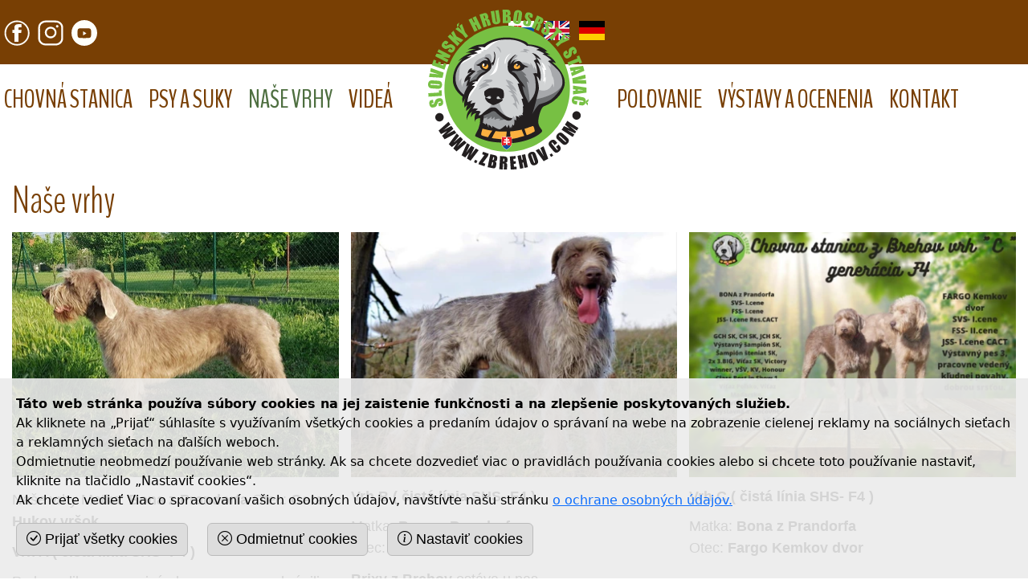

--- FILE ---
content_type: text/html; charset=UTF-8
request_url: https://www.zbrehov.com/nase-vrhy/
body_size: 13696
content:
<!DOCTYPE html><html xmlns="http://www.w3.org/1999/xhtml" xmlns:fb="http://ogp.me/ns/fb#" lang="sk" data-site="zbrehov.com" data-default-lang="sk" data-page="wrkd87s2ivkn" data-tab="" data-publish="1"><head> <meta charset="UTF-8"/> <meta name="google-site-verification" content="vvf9jICsgtoXYQZE3BpzZTycNiTW8408l1ob3BchATo"/> <meta name="HandheldFriendly" content="True"/> <meta name="viewport" content="width=device-width, initial-scale=1, shrink-to-fit=no"/> <meta name="apple-mobile-web-app-capable" content="yes"/> <meta name="apple-mobile-web-app-status-bar-style" content="black-translucent"/> <meta name="format-detection" content="telephone=no"/> <meta name="robots" content="index,follow"/> <meta name="generator" content="Webnut"/> <meta name="description" content="Naše vrhy Matka: Bona z Prandorfa Otec: Geran Hukov vršok Po komplikovanom cisárskom reze sa zachránili dve šteniatka. Aira z Brehov, ktorá je v Anglicku Afra z Brehov na Slovensku, je Slovenský šampion krasy a úspešne spravila FSS a JSS. "/> <meta name="keywords" lang="sk" content=""/> <meta property="og:type" content="website"/> <meta property="og:site_name" content="zbrehov.com"/> <meta property="og:url" content="https://www.zbrehov.com/nase-vrhy/"/> <meta property="og:title" content="Slovenský hrubosrstý stavač | Naše vrhy"/> <meta property="og:description" content="Naše vrhy Matka: Bona z Prandorfa Otec: Geran Hukov vršok Po komplikovanom cisárskom reze sa zachránili dve šteniatka. Aira z Brehov, ktorá je v Anglicku Afra z Brehov na Slovensku, je Slovenský šampion krasy a úspešne spravila FSS a JSS. "/> <meta name="twitter:card" content="summary"/> <meta name="twitter:site" content="zbrehov.com"/> <meta name="twitter:title" content="Slovenský hrubosrstý stavač | Naše vrhy"/> <meta name="twitter:description" content="Naše vrhy Matka: Bona z Prandorfa Otec: Geran Hukov vršok Po komplikovanom cisárskom reze sa zachránili dve šteniatka. Aira z Brehov, ktorá je v Anglicku Afra z Brehov na Slovensku, je Slovenský šampion krasy a úspešne spravila FSS a JSS. "/> <meta name="twitter:url" content="https://www.zbrehov.com/nase-vrhy/"/> <meta name="og:image" content="https://www.zbrehov.com/data/zbrehov.com/files/images/logo-zbrehov.svg"/> <meta name="og:image" content="https://www.zbrehov.com/data/zbrehov.com/files/images/20180516_192824.jpg"/> <meta name="twitter:image0" content="https://www.zbrehov.com/data/zbrehov.com/files/images/20180516_192824.jpg"/> <meta name="og:image" content="https://www.zbrehov.com/data/zbrehov.com/files/images/screenshot_20210810-145535~2.png"/> <meta name="twitter:image1" content="https://www.zbrehov.com/data/zbrehov.com/files/images/screenshot_20210810-145535~2.png"/> <meta name="og:image" content="https://www.zbrehov.com/data/zbrehov.com/files/images/bona.png"/> <meta name="twitter:image2" content="https://www.zbrehov.com/data/zbrehov.com/files/images/bona.png"/> <meta name="og:image" content="https://www.zbrehov.com/data/zbrehov.com/files/images/img_20200525_135119957_hdr~21.jpg"/> <meta name="twitter:image3" content="https://www.zbrehov.com/data/zbrehov.com/files/images/img_20200525_135119957_hdr~21.jpg"/> <meta name="og:image" content="https://www.zbrehov.com/data/zbrehov.com/files/images/img_20200526_175235420~2.jpg"/> <meta name="twitter:image4" content="https://www.zbrehov.com/data/zbrehov.com/files/images/img_20200526_175235420~2.jpg"/> <meta name="og:image" content="https://www.zbrehov.com/data/zbrehov.com/files/images/img_20210703_095714605~2.jpg"/> <meta name="twitter:image5" content="https://www.zbrehov.com/data/zbrehov.com/files/images/img_20210703_095714605~2.jpg"/> <meta name="og:image" content="https://www.zbrehov.com/data/zbrehov.com/files/images/288629236_10220831144103575_5484791832614963457_n.jpg"/> <meta name="twitter:image6" content="https://www.zbrehov.com/data/zbrehov.com/files/images/288629236_10220831144103575_5484791832614963457_n.jpg"/> <meta name="og:image" content="https://www.zbrehov.com/data/zbrehov.com/files/images/311144153_10221337116512569_6751993858111661843_n.jpg"/> <meta name="twitter:image7" content="https://www.zbrehov.com/data/zbrehov.com/files/images/311144153_10221337116512569_6751993858111661843_n.jpg"/> <meta name="og:image" content="https://www.zbrehov.com/data/zbrehov.com/files/images/292795428_10220963095922288_1480913345890010306_n.jpg"/> <meta name="twitter:image8" content="https://www.zbrehov.com/data/zbrehov.com/files/images/292795428_10220963095922288_1480913345890010306_n.jpg"/> <meta name="og:image" content="https://www.zbrehov.com/data/zbrehov.com/files/images/293591686_10220963092722208_7957759843642891582_n.jpg"/> <meta name="twitter:image9" content="https://www.zbrehov.com/data/zbrehov.com/files/images/293591686_10220963092722208_7957759843642891582_n.jpg"/> <meta name="og:image" content="https://www.zbrehov.com/data/zbrehov.com/files/images/292313729_10220950947258579_2469744556000755521_n.jpg"/> <meta name="twitter:image10" content="https://www.zbrehov.com/data/zbrehov.com/files/images/292313729_10220950947258579_2469744556000755521_n.jpg"/> <meta name="og:image" content="https://www.zbrehov.com/data/zbrehov.com/files/images/20230522_115418.jpg"/> <meta name="twitter:image11" content="https://www.zbrehov.com/data/zbrehov.com/files/images/20230522_115418.jpg"/> <meta name="og:image" content="https://www.zbrehov.com/data/zbrehov.com/files/images/img_20230606_133313_149.jpg"/> <meta name="twitter:image12" content="https://www.zbrehov.com/data/zbrehov.com/files/images/img_20230606_133313_149.jpg"/> <meta name="og:image" content="https://www.zbrehov.com/data/zbrehov.com/files/images/20230606_102308.jpg"/> <meta name="twitter:image13" content="https://www.zbrehov.com/data/zbrehov.com/files/images/20230606_102308.jpg"/> <meta name="og:image" content="https://www.zbrehov.com/data/zbrehov.com/files/images/20230605_140103.jpg"/> <meta name="twitter:image14" content="https://www.zbrehov.com/data/zbrehov.com/files/images/20230605_140103.jpg"/> <meta name="og:image" content="https://www.zbrehov.com/data/zbrehov.com/files/images/20230605_135404.jpg"/> <meta name="twitter:image15" content="https://www.zbrehov.com/data/zbrehov.com/files/images/20230605_135404.jpg"/> <meta name="og:image" content="https://www.zbrehov.com/data/zbrehov.com/files/images/20230602_131646.jpg"/> <meta name="twitter:image16" content="https://www.zbrehov.com/data/zbrehov.com/files/images/20230602_131646.jpg"/> <meta name="og:image" content="https://www.zbrehov.com/data/zbrehov.com/files/images/20230602_131525.jpg"/> <meta name="twitter:image17" content="https://www.zbrehov.com/data/zbrehov.com/files/images/20230602_131525.jpg"/> <meta name="og:image" content="https://www.zbrehov.com/data/zbrehov.com/files/images/20230522_184431.jpg"/> <meta name="twitter:image18" content="https://www.zbrehov.com/data/zbrehov.com/files/images/20230522_184431.jpg"/> <meta name="og:image" content="https://www.zbrehov.com/data/zbrehov.com/files/images/fb_img_1618920317663.jpg"/> <meta name="twitter:image19" content="https://www.zbrehov.com/data/zbrehov.com/files/images/fb_img_1618920317663.jpg"/> <meta name="og:image" content="https://www.zbrehov.com/data/zbrehov.com/files/images/img_20210709_114802685_burst000_cover~2.jpg"/> <meta name="twitter:image20" content="https://www.zbrehov.com/data/zbrehov.com/files/images/img_20210709_114802685_burst000_cover~2.jpg"/> <meta name="og:image" content="https://www.zbrehov.com/data/zbrehov.com/files/images/img_20210711_142429531_burst000_cover~2.jpg"/> <meta name="twitter:image21" content="https://www.zbrehov.com/data/zbrehov.com/files/images/img_20210711_142429531_burst000_cover~2.jpg"/> <meta name="og:image" content="https://www.zbrehov.com/data/zbrehov.com/files/images/imgp7514.jpg"/> <meta name="twitter:image22" content="https://www.zbrehov.com/data/zbrehov.com/files/images/imgp7514.jpg"/> <meta name="og:image" content="https://www.zbrehov.com/data/zbrehov.com/files/images/293192365_10220963093202220_5326960421563772091_n.jpg"/> <meta name="twitter:image23" content="https://www.zbrehov.com/data/zbrehov.com/files/images/293192365_10220963093202220_5326960421563772091_n.jpg"/> <meta name="og:image" content="https://www.zbrehov.com/data/zbrehov.com/files/images/292899202_10220963094882262_1266835791449774150_n.jpg"/> <meta name="twitter:image24" content="https://www.zbrehov.com/data/zbrehov.com/files/images/292899202_10220963094882262_1266835791449774150_n.jpg"/> <meta name="og:image" content="https://www.zbrehov.com/data/zbrehov.com/files/images/292710710_10220963095802285_5373026175415032062_n.jpg"/> <meta name="twitter:image25" content="https://www.zbrehov.com/data/zbrehov.com/files/images/292710710_10220963095802285_5373026175415032062_n.jpg"/> <title>Slovenský hrubosrstý stavač | Naše vrhy</title> <link rel="canonical" href="https://www.zbrehov.com/nase-vrhy/"/> <link rel="shortcut icon" type="image/ico" href="/favicon.png"/> <link rel="apple-touch-icon" href="/apple-touch-icon.png"/> <link rel="preconnect" href="https://fonts.gstatic.com"/> <link rel="preconnect" href="https://fonts.googleapis.com"/> <link rel="stylesheet" href="/data/zbrehov.com/css/fonts.css?1676386223&display=swap" /> <link rel="preload" href="/data/zbrehov.com/publish/css/layout.css?1676386223" as="style" /> <link rel="preload" href="/build/app.6e0d15a8.css" as="style" /> <link rel="stylesheet" type="text/css" href="/data/zbrehov.com/css/fonts.css?1676386223"/> <link rel="stylesheet" href="/build/app.6e0d15a8.css"> <link rel="stylesheet" type="text/css" href="/data/zbrehov.com/publish/css/layout.css?1676386223"/> <script type="application/ld+json"> { "@context": "https://schema.org", "@type": "WebSite", "name": "Slovenský hrubosrstý stavač | Naše vrhy", "url": "https://www.zbrehov.com/nase-vrhy/" }} </script> <script type="application/ld+json"> { "@context": "https://schema.org", "@type": "BreadcrumbList", "itemListElement": [ { "@type": "ListItem", "position": 1, "name": "Úvod", "item": "https://www.zbrehov.com/" }, { "@type": "ListItem", "position": 2, "name": "Naše vrhy", "item": "https://www.zbrehov.com/nase-vrhy/" } ] } </script> <script>var scrollDistance = function (callback, refresh) { if (!callback || typeof callback !== 'function') return; var isScrolling, start, end, distance; window.addEventListener('scroll', function (event) { if (!start) { start = window.pageYOffset; } window.clearTimeout(isScrolling); isScrolling = setTimeout(function() { end = window.pageYOffset; distance = end - start; callback(distance, start, end); start = null; end = null; distance = null; }, refresh || 66); }, false);};document.addEventListener('DOMContentLoaded', checkPosition, false);function checkPosition() {const navbar_button = document.querySelector('#navbar-mobile .navbar-buttons');if (navbar_button) { const navbar_button_top = navbar_button.offsetTop; scrollDistance(menuTopPosition, 1); function menuTopPosition(distance, start, end) { let position = navbar_button_top - end > 0 ? navbar_button_top - end : 0; navbar_button.style.top = position + 'px'; }}}</script> <script type="text/javascript"> let isGoogleTagManager = false, isGoogleAnalytics4 = false, isTrackOutboundLink = false, isGoogleAdWords = false; </script> </head><body class="layout_default"> <header class="d-flex"> <div class="header-panel"> <div class="header-content position-relative d-flex-wrap mx-auto"> <nav id="navbar-mobile" class="Menu navbar-expand-lg d-lg-none fixed-top"> <div class="overlay d-flex d-lg-none"></div> <div class="d-flex sidebar"> <div class="navbar-buttons d-block d-md-none"> <span class="navbar-toggler"> <span class="icon-menu bi bi-list"></span> </span> </div> <div id="menu-mobile" class="navbar-menu w-100"> <ul class="navbar-nav menu-level-1" data-parent-id=""> <li class="nav-item text-break" data-id="page-up6o0ynesae9"> <a href="/chovna-stanica/" class="nav-link d-flex flex-nowrap w-100" data-page-id="up6o0ynesae9"> <span class="nav-title">Chovná stanica</span> </a> </li> <li class="nav-item text-break" data-id="page-n3czm9z63jpi"> <a href="/psy-a-suky/" class="nav-link d-flex flex-nowrap w-100" data-page-id="n3czm9z63jpi"> <span class="nav-title">Psy a suky</span> </a> </li> <li class="nav-item text-break active show" data-id="page-wrkd87s2ivkn"> <a href="/nase-vrhy/" class="nav-link d-flex flex-nowrap w-100" data-page-id="wrkd87s2ivkn"> <span class="nav-title">Naše vrhy</span> </a> </li> <li class="nav-item text-break" data-id="page-j9j01sukm2rp"> <a href="/videa/" class="nav-link d-flex flex-nowrap w-100" data-page-id="j9j01sukm2rp"> <span class="nav-title">Videá</span> </a> </li> <li class="nav-item text-break" data-id="page-iipt57pgk3lx"> <a href="/polovanie/" class="nav-link d-flex flex-nowrap w-100" data-page-id="iipt57pgk3lx"> <span class="nav-title">Poľovanie</span> </a> </li> <li class="nav-item text-break" data-id="page-18tighp4fnbn"> <a href="/vystavy-a-ocenenia/" class="nav-link d-flex flex-nowrap w-100" data-page-id="18tighp4fnbn"> <span class="nav-title">Výstavy a ocenenia</span> </a> </li> <li class="nav-item text-break" data-id="page-tykomtvk28zm"> <a href="/kontakt/" class="nav-link d-flex flex-nowrap w-100" data-page-id="tykomtvk28zm"> <span class="nav-title">Kontakt</span> </a> </li> </ul> </div> </div> </nav> <div class="header-top w-100"> <div class="d-flex-wrap flex-md-nowrap w-100"> <div class="me-auto d-flex-wrap"> <div id="dynamic_content-kt8ae8evkpqf" class="DynamicContent w-100 social-icons" data-container="header" data-position="top" data-align="left" data-name="ikony"> <div class="d-flex-wrap"> <div class="Section d-flex-wrap col-12 type-left_none"> <div id="picture-71e3nj8xbyg9" class="Picture social"> <a href="https://www.facebook.com/ChS-z-Brehov-103758405545404" target="_blank" rel="noopener"> <picture class="Image size-vector"> <img loading="lazy" src="/data/zbrehov.com/images/zbrehy-na-facebooku_5afd21478e80.svg" alt="Zbrehy na Facebooku" width="1300" height="1300" /> </picture> <span class="img-title d-none">Zbrehy na Facebooku</span> </a> </div> <div id="picture-lholpgeifzd2" class="Picture social"> <a href="https://www.instagram.com/chszbrehov/" target="_blank" rel="noopener"> <picture class="Image size-vector"> <img loading="lazy" src="/data/zbrehov.com/images/zbrehy-na-instagrame_f3433cd656b0.svg" alt="Zbrehy na Instagrame" width="1300" height="1300" /> </picture> <span class="img-title d-none">Zbrehy na Instagrame</span> </a> </div> <div id="picture-wxtd9g87305a" class="Picture social"> <a href="https://www.youtube.com" target="_blank" rel="noopener"> <picture class="Image size-vector"> <img loading="lazy" src="/data/zbrehov.com/images/zhrehy-na-youtube_b7e9a69e1289.svg" alt="Zhrehy na Youtube" width="1300" height="1300" /> </picture> <span class="img-title d-none">Zhrehy na Youtube</span> </a> </div> </div> </div> </div> </div> <div class="ms-auto d-flex-wrap"> <div class="Languages d-inline-flex ms-auto"> <a href="/nase-vrhy/" class="language d-block" title="Slovensky"> <picture class="Image size-vector flag"> <img src="/data/zbrehov.com/images/slovensky_15bc1f54730e.svg" alt="Slovensky" width="32" height="24" /> </picture> <span class="img-title d-none">Slovensky</span> </a> <a href="/en/our-littres/" rel="alternate" hreflang="en"class="language d-block" title="English"> <picture class="Image size-vector flag"> <img src="/data/zbrehov.com/images/english_ffff46736c44.svg" alt="English" width="32" height="24" /> </picture> <span class="img-title d-none">English</span> </a> <a href="/de/nase-vrhy/" rel="alternate" hreflang="de"class="language d-block" title="Deutch"> <picture class="Image size-vector flag"> <img src="/data/zbrehov.com/images/deutch_eaf9dcf716f8.svg" alt="Deutch" width="32" height="24" /> </picture> <span class="img-title d-none">Deutch</span> </a> </div> </div> </div> </div> <div class="header-bottom w-100"> <div class="d-flex-wrap flex-md-nowrap w-100"> <div class="me-auto d-flex-wrap"> <nav id="menu-q3rdt7yk4i7h" class="Menu d-none d-md-block navbar-expand navbar-light"> <ul class="navbar-nav d-flex-wrap menu-level-1" data-parent-id=""> <li class="nav-item text-break d-flex" data-id="page-up6o0ynesae9"> <a href="/chovna-stanica/" class="nav-link d-flex flex-nowrap w-100" data-page-id="up6o0ynesae9"> <span class="nav-title">Chovná stanica</span> </a> </li> <li class="nav-item text-break d-flex" data-id="page-n3czm9z63jpi"> <a href="/psy-a-suky/" class="nav-link d-flex flex-nowrap w-100" data-page-id="n3czm9z63jpi"> <span class="nav-title">Psy a suky</span> </a> </li> <li class="nav-item text-break d-flex active show" data-id="page-wrkd87s2ivkn"> <a href="/nase-vrhy/" class="nav-link d-flex flex-nowrap w-100" data-page-id="wrkd87s2ivkn"> <span class="nav-title">Naše vrhy</span> </a> </li> <li class="nav-item text-break d-flex" data-id="page-j9j01sukm2rp"> <a href="/videa/" class="nav-link d-flex flex-nowrap w-100" data-page-id="j9j01sukm2rp"> <span class="nav-title">Videá</span> </a> </li> </ul> </nav> </div> <div class="mx-auto d-flex-wrap"> <div class="Logo navbar-brand mx-auto"> <a href="/" class="d-block"> <picture class="Image size-vector logo"> <img src="/data/zbrehov.com/images/logo-zbrehov-com_8550f163c65d.svg" alt="logo-zbrehov.com" width="200" height="199" /> </picture> <script type="application/ld+json"> { "@context": "https://schema.org", "@type": "Organization", "url": "https://www.zbrehov.com", "logo": "https://www.zbrehov.com/data/zbrehov.com/images/logo-zbrehov-com_8550f163c65d.svg" } </script> </a></div> </div> <div class="ms-auto d-flex-wrap"> <nav id="menu_secondary-kqb4lp14nedk" class="SecondaryMenu d-none d-md-block navbar-expand navbar-light"> <ul class="navbar-nav d-flex-wrap menu-level-1" data-parent-id=""> <li class="nav-item text-break d-flex" data-id="page-iipt57pgk3lx"> <a href="/polovanie/" class="nav-link d-flex flex-nowrap w-100" data-page-id="iipt57pgk3lx"> <span class="nav-title">Poľovanie</span> </a> </li> <li class="nav-item text-break d-flex" data-id="page-18tighp4fnbn"> <a href="/vystavy-a-ocenenia/" class="nav-link d-flex flex-nowrap w-100" data-page-id="18tighp4fnbn"> <span class="nav-title">Výstavy a ocenenia</span> </a> </li> <li class="nav-item text-break d-flex" data-id="page-tykomtvk28zm"> <a href="/kontakt/" class="nav-link d-flex flex-nowrap w-100" data-page-id="tykomtvk28zm"> <span class="nav-title">Kontakt</span> </a> </li> </ul> </nav> </div> </div> </div> </div> </div></header> <main role="main"> <div class="body-panel"> <div class="ms-auto me-auto custom-width"> <div class="d-flex w-100"> <div class="content w-100"> <div class="content-panel position-relative d-flex-wrap w-100"> <div id="separator-hdm2bauu6h4j-before" class="Section d-flex-wrap col-12 type-left_horizontal-separator_horizontal_1"> <h1 id="dynamic_title-6oebw5qhswp4" class="Title text-sm-start text-start">Naše vrhy</h1> </div> <div id="separator-hdm2bauu6h4j-new-line" class="w-100 separator-new-line type-right_horizontal-separator_horizontal_1 type-left_vertical"></div> <div id="separator-hdm2bauu6h4j" class="Section d-flex-wrap col-12 col-md-4 type-right_horizontal-separator_horizontal_1 type-left_vertical"> <div id="picture-dl9d2xexg3gx" class="Picture col-12 col-sm-12 animate fadeInLeft" data-animate="fadeInLeft" data-duration="1" data-animate-once="0"> <picture class="Image decoration-horizontal"> <source media="(max-width:576px)" srcset="/data/zbrehov.com/images/mama-bona-z-prandorfa_1e94e0fceead@mobile.webp 1x, /data/zbrehov.com/images/mama-bona-z-prandorfa_1e94e0fceead@mobile2x.webp 2x"/> <img loading="lazy" src="/data/zbrehov.com/images/mama-bona-z-prandorfa_1e94e0fceead.webp" srcset="/data/zbrehov.com/images/mama-bona-z-prandorfa_1e94e0fceead@2x.webp 2x" alt="Mama - Bona z Prandorfa" width="407" height="306" /> </picture> <span class="img-title d-none">Mama - Bona z Prandorfa</span> </div> <article id="article-2y5oc2s8lz7u" class="Article d-flex-wrap"> <div class="ArticleGroup col-sm-12 col-12 ps-0 pe-0 ms-0 me-0"> <p id="article-2y5oc2s8lz7u-article_item-6h6w6zgdznyg" class="ArticleItem text-sm-start text-start"> Naše vrhy Matka: <b>Bona z Prandorfa</b> Otec:<b> Geran Hukov vršok</b> </p> </div> </article> <article id="article-6cv3ih3e38vt" class="Article d-flex-wrap"> <div class="ArticleGroup col-sm-12 col-12 ps-0 pe-0 ms-0 me-0"> <h3 id="article-6cv3ih3e38vt-article_title-7mzji88c7ce4" class="ArticleTitle text-sm-start text-start"> Vrh A ( čistá línia SHS- F4 ) </h3> <p id="article-6cv3ih3e38vt-article_item-kinmwkpvqw3v" class="ArticleItem text-sm-start text-start"> Po komplikovanom cisárskom reze sa zachránili dve šteniatka.<br /><b>Aira z Brehov</b>, ktorá je v Anglicku<br /><b>Afra z Brehov </b>na Slovensku, je Slovenský šampion krasy a úspešne spravila FSS a JSS. </p> </div> </article> </div> <div id="separator-rferkz6hk4g8" class="Section d-flex-wrap col-12 col-md-4 type-right_vertical type-left_vertical"> <div id="picture-6yx62yb4kjdw" class="Picture col-12 col-sm-12 animate fadeInLeft" data-animate="fadeInLeft" data-duration="1" data-animate-once="0"> <picture class="Image decoration-horizontal"> <source media="(max-width:576px)" srcset="/data/zbrehov.com/images/otec-geran-hukov-vrsok_bdfa8370530c@mobile.webp 1x, /data/zbrehov.com/images/otec-geran-hukov-vrsok_bdfa8370530c@mobile2x.webp 2x"/> <img loading="lazy" src="/data/zbrehov.com/images/otec-geran-hukov-vrsok_bdfa8370530c.webp" srcset="/data/zbrehov.com/images/otec-geran-hukov-vrsok_bdfa8370530c@2x.webp 2x" alt="Otec - Geran Hukov vršok" width="415" height="312" /> </picture> <span class="img-title d-none">Otec - Geran Hukov vršok</span> </div> <article id="article-v0gdau48usee" class="Article d-flex-wrap"> <div class="ArticleGroup col-sm-12 col-12 ps-0 pe-0 ms-0 me-0"> <h3 id="article-v0gdau48usee-article_title-4p9ses5xxeir" class="ArticleTitle text-sm-start text-start"> Vrh B ( čistá línia SHS- F4 ) </h3> <p id="article-v0gdau48usee-article_item-hzkfxiyp4vup" class="ArticleItem text-sm-start text-start"> Matka: <b>Bona z Prandorfa</b> </p> <p id="article-v0gdau48usee-article_item-4lqqq4v1946r" class="ArticleItem text-sm-start text-start"> Otec: <b>Geran Hukov vršok</b> </p> </div> </article> <article id="article-gsdxzcmmf7fq" class="Article d-flex-wrap"> <div class="ArticleGroup col-sm-12 col-12 ps-0 pe-0 ms-0 me-0"> <p id="article-gsdxzcmmf7fq-article_item-fdtmfjeditwl" class="ArticleItem text-sm-start text-start"> <b> Brixy z Brehov</b> ostáva u nas </p> <p id="article-gsdxzcmmf7fq-article_item-32764xiijknu" class="ArticleItem text-sm-start text-start"> <b> Bona z Brehov</b> na Slovensku </p> <p id="article-gsdxzcmmf7fq-article_item-5tldw85hrjp3" class="ArticleItem text-sm-start text-start"> <b>Bessy z Brehov</b> na Slovensku </p> <p id="article-gsdxzcmmf7fq-article_item-0pz6jo4i5yo3" class="ArticleItem text-sm-start text-start"> <b>Bard z Brehov</b> v Škótsku </p> <p id="article-gsdxzcmmf7fq-article_item-566rv65nmidj" class="ArticleItem text-sm-start text-start"> <b>Ben z Brehov</b> na Slovensku </p> <p id="article-gsdxzcmmf7fq-article_item-rkx17g0fe66g" class="ArticleItem text-sm-start text-start"> <b>Bonny z Brehov</b> na Slovensku </p> <p id="article-gsdxzcmmf7fq-article_item-j5rvunbzj9kc" class="ArticleItem text-sm-start text-start"> <b>Brix z Brehov</b> na Slovensku </p> <p id="article-gsdxzcmmf7fq-article_item-3jv9c8rgbopd" class="ArticleItem text-sm-start text-start"> <b>Bazz z Brehov</b> na Slovensku </p> </div> </article> </div> <div id="separator-tude6dsafgji" class="Section d-flex-wrap col-12 col-md-4 type-right_vertical type-left_horizontal-separator_horizontal_3"> <div id="picture-onii6fu1s9g3" class="Picture col-12 col-sm-12 animate fadeInLeft" data-animate="fadeInLeft" data-duration="1" data-animate-once="0"> <picture class="Image decoration-horizontal"> <source media="(max-width:576px)" srcset="/data/zbrehov.com/images/z-brehov-com_2904db3e3ff8@mobile.webp 1x, /data/zbrehov.com/images/z-brehov-com_2904db3e3ff8@mobile2x.webp 2x"/> <img loading="lazy" src="/data/zbrehov.com/images/z-brehov-com_2904db3e3ff8.webp" srcset="/data/zbrehov.com/images/z-brehov-com_2904db3e3ff8@2x.webp 2x" alt="z Brehov.com" width="415" height="312" /> </picture> <span class="img-title d-none">z Brehov.com</span> </div> <article id="article-un96u4et24w8" class="Article d-flex-wrap"> <div class="ArticleGroup col-sm-12 col-12 ps-0 pe-0 ms-0 me-0"> <h3 id="article-un96u4et24w8-article_title-6p8u73uc0iyb" class="ArticleTitle text-sm-start text-start"> Vrh C ( čistá línia SHS- F4 ) </h3> <p id="article-un96u4et24w8-article_item-u1u1o773pp19" class="ArticleItem text-sm-start text-start"> Matka: <b>Bona z Prandorfa</b> </p> <p id="article-un96u4et24w8-article_item-z0h7dniparr3" class="ArticleItem text-sm-start text-start"> Otec: <b>Fargo Kemkov dvor</b> </p> </div> </article> </div> <div id="separator-s303qk8bhanm-new-line" class="w-100 separator-new-line type-right_horizontal-separator_horizontal_3"></div><div id="separator-s303qk8bhanm" class="Section d-flex-wrap col-12 type-right_horizontal-separator_horizontal_3"> <div id="gallery-rlmmc92xsu1e" class="Gallery w-100" itemscope itemtype="http://schema.org/ImageGallery"> <div class="gallery-row row row-cols-2 row-cols-sm-3 row-cols-md-3 row-cols-lg-3"> <div id="gallery-rlmmc92xsu1e-gallery_image-atjjgnechm8y" class="gallery-image col" itemprop="associatedMedia" itemscope itemtype="http://schema.org/ImageObject"> <a href="/data/zbrehov.com/files/images/img_20200525_135119957_hdr~21.jpg" data-gallery-group="gallery-rlmmc92xsu1e" data-caption="" data-size="1846x3447" class="d-block position-relative" itemprop="contentUrl"> <span class="d-block"> <picture class="Image decoration-vertical"> <source media="(max-width:576px)" srcset="/data/zbrehov.com/images/img_20200525_135119957_hdr~21_6bab6cd1f9fd@mobile.webp 1x, /data/zbrehov.com/images/img_20200525_135119957_hdr~21_6bab6cd1f9fd@mobile2x.webp 2x"/> <img loading="lazy" src="/data/zbrehov.com/images/img_20200525_135119957_hdr~21_6bab6cd1f9fd.webp" srcset="/data/zbrehov.com/images/img_20200525_135119957_hdr~21_6bab6cd1f9fd@2x.webp 2x" alt="" width="415" height="754" itemprop="thumbnail"/> </picture> <span class="image-bg-dark"></span> </span> </a> </div> <div id="gallery-rlmmc92xsu1e-gallery_image-aztidwjcbh8e" class="gallery-image col" itemprop="associatedMedia" itemscope itemtype="http://schema.org/ImageObject"> <a href="/data/zbrehov.com/files/images/img_20200526_175235420~2.jpg" data-gallery-group="gallery-rlmmc92xsu1e" data-caption="" data-size="1538x2361" class="d-block position-relative" itemprop="contentUrl"> <span class="d-block"> <picture class="Image decoration-vertical"> <source media="(max-width:576px)" srcset="/data/zbrehov.com/images/img_20200526_175235420~2_615abdf1bb50@mobile.webp 1x, /data/zbrehov.com/images/img_20200526_175235420~2_615abdf1bb50@mobile2x.webp 2x"/> <img loading="lazy" src="/data/zbrehov.com/images/img_20200526_175235420~2_615abdf1bb50.webp" srcset="/data/zbrehov.com/images/img_20200526_175235420~2_615abdf1bb50@2x.webp 2x" alt="" width="415" height="754" itemprop="thumbnail"/> </picture> <span class="image-bg-dark"></span> </span> </a> </div> <div id="gallery-rlmmc92xsu1e-gallery_image-hzzchq4xt8pv" class="gallery-image col" itemprop="associatedMedia" itemscope itemtype="http://schema.org/ImageObject"> <a href="/data/zbrehov.com/files/images/img_20210703_095714605~2.jpg" data-gallery-group="gallery-rlmmc92xsu1e" data-caption="" data-size="1920x2560" class="d-block position-relative" itemprop="contentUrl"> <span class="d-block"> <picture class="Image decoration-vertical"> <source media="(max-width:576px)" srcset="/data/zbrehov.com/images/img_20210703_095714605~2_c6d0ecb0766b@mobile.webp 1x, /data/zbrehov.com/images/img_20210703_095714605~2_c6d0ecb0766b@mobile2x.webp 2x"/> <img loading="lazy" src="/data/zbrehov.com/images/img_20210703_095714605~2_c6d0ecb0766b.webp" srcset="/data/zbrehov.com/images/img_20210703_095714605~2_c6d0ecb0766b@2x.webp 2x" alt="" width="415" height="754" itemprop="thumbnail"/> </picture> <span class="image-bg-dark"></span> </span> </a> </div> <div id="gallery-rlmmc92xsu1e-gallery_image-0dbndt9ie8tn" class="gallery-image col" itemprop="associatedMedia" itemscope itemtype="http://schema.org/ImageObject"> <a href="/data/zbrehov.com/files/images/288629236_10220831144103575_5484791832614963457_n.jpg" data-gallery-group="gallery-rlmmc92xsu1e" data-caption="" data-size="1440x1440" class="d-block position-relative" itemprop="contentUrl"> <span class="d-block"> <picture class="Image decoration-vertical"> <source media="(max-width:576px)" srcset="/data/zbrehov.com/images/288629236_10220831144103575_5484791832614963457_n_3c802353c96a@mobile.webp 1x, /data/zbrehov.com/images/288629236_10220831144103575_5484791832614963457_n_3c802353c96a@mobile2x.webp 2x"/> <img loading="lazy" src="/data/zbrehov.com/images/288629236_10220831144103575_5484791832614963457_n_3c802353c96a.webp" srcset="/data/zbrehov.com/images/288629236_10220831144103575_5484791832614963457_n_3c802353c96a@2x.webp 2x" alt="" width="415" height="754" itemprop="thumbnail"/> </picture> <span class="image-bg-dark"></span> </span> </a> </div> <div id="gallery-rlmmc92xsu1e-gallery_image-xjxsqsu5zm28" class="gallery-image col" itemprop="associatedMedia" itemscope itemtype="http://schema.org/ImageObject"> <a href="/data/zbrehov.com/files/images/311144153_10221337116512569_6751993858111661843_n.jpg" data-gallery-group="gallery-rlmmc92xsu1e" data-caption="" data-size="1440x1440" class="d-block position-relative" itemprop="contentUrl"> <span class="d-block"> <picture class="Image decoration-vertical"> <source media="(max-width:576px)" srcset="/data/zbrehov.com/images/311144153_10221337116512569_6751993858111661843_n_1e3f7fcf7906@mobile.webp 1x, /data/zbrehov.com/images/311144153_10221337116512569_6751993858111661843_n_1e3f7fcf7906@mobile2x.webp 2x"/> <img loading="lazy" src="/data/zbrehov.com/images/311144153_10221337116512569_6751993858111661843_n_1e3f7fcf7906.webp" srcset="/data/zbrehov.com/images/311144153_10221337116512569_6751993858111661843_n_1e3f7fcf7906@2x.webp 2x" alt="" width="415" height="754" itemprop="thumbnail"/> </picture> <span class="image-bg-dark"></span> </span> </a> </div> <div id="gallery-rlmmc92xsu1e-gallery_image-34icfnq8120z" class="gallery-image col" itemprop="associatedMedia" itemscope itemtype="http://schema.org/ImageObject"> <a href="/data/zbrehov.com/files/images/292795428_10220963095922288_1480913345890010306_n.jpg" data-gallery-group="gallery-rlmmc92xsu1e" data-caption="" data-size="1585x2048" class="d-block position-relative" itemprop="contentUrl"> <span class="d-block"> <picture class="Image decoration-vertical"> <source media="(max-width:576px)" srcset="/data/zbrehov.com/images/292795428_10220963095922288_1480913345890010306_n_0305c8167414@mobile.webp 1x, /data/zbrehov.com/images/292795428_10220963095922288_1480913345890010306_n_0305c8167414@mobile2x.webp 2x"/> <img loading="lazy" src="/data/zbrehov.com/images/292795428_10220963095922288_1480913345890010306_n_0305c8167414.webp" srcset="/data/zbrehov.com/images/292795428_10220963095922288_1480913345890010306_n_0305c8167414@2x.webp 2x" alt="" width="415" height="754" itemprop="thumbnail"/> </picture> <span class="image-bg-dark"></span> </span> </a> </div> <div id="gallery-rlmmc92xsu1e-gallery_image-kuzgjvaondoe" class="gallery-image col" itemprop="associatedMedia" itemscope itemtype="http://schema.org/ImageObject"> <a href="/data/zbrehov.com/files/images/293591686_10220963092722208_7957759843642891582_n.jpg" data-gallery-group="gallery-rlmmc92xsu1e" data-caption="" data-size="639x960" class="d-block position-relative" itemprop="contentUrl"> <span class="d-block"> <picture class="Image decoration-vertical"> <source media="(max-width:576px)" srcset="/data/zbrehov.com/images/293591686_10220963092722208_7957759843642891582_n_ac00d427fd62@mobile.webp 1x, /data/zbrehov.com/images/293591686_10220963092722208_7957759843642891582_n_ac00d427fd62@mobile2x.webp 2x"/> <img loading="lazy" src="/data/zbrehov.com/images/293591686_10220963092722208_7957759843642891582_n_ac00d427fd62.webp" srcset="/data/zbrehov.com/images/293591686_10220963092722208_7957759843642891582_n_ac00d427fd62@2x.webp 2x" alt="" width="415" height="754" itemprop="thumbnail"/> </picture> <span class="image-bg-dark"></span> </span> </a> </div> <div id="gallery-rlmmc92xsu1e-gallery_image-1rsf5p419clv" class="gallery-image col" itemprop="associatedMedia" itemscope itemtype="http://schema.org/ImageObject"> <a href="/data/zbrehov.com/files/images/292313729_10220950947258579_2469744556000755521_n.jpg" data-gallery-group="gallery-rlmmc92xsu1e" data-caption="" data-size="662x960" class="d-block position-relative" itemprop="contentUrl"> <span class="d-block"> <picture class="Image decoration-vertical"> <source media="(max-width:576px)" srcset="/data/zbrehov.com/images/292313729_10220950947258579_2469744556000755521_n_940af9e9e336@mobile.webp 1x, /data/zbrehov.com/images/292313729_10220950947258579_2469744556000755521_n_940af9e9e336@mobile2x.webp 2x"/> <img loading="lazy" src="/data/zbrehov.com/images/292313729_10220950947258579_2469744556000755521_n_940af9e9e336.webp" srcset="/data/zbrehov.com/images/292313729_10220950947258579_2469744556000755521_n_940af9e9e336@2x.webp 2x" alt="" width="415" height="754" itemprop="thumbnail"/> </picture> <span class="image-bg-dark"></span> </span> </a> </div> <div id="gallery-rlmmc92xsu1e-gallery_image-6o3qgecpf76z" class="gallery-image col" itemprop="associatedMedia" itemscope itemtype="http://schema.org/ImageObject"> <a href="/data/zbrehov.com/files/images/20230522_115418.jpg" data-gallery-group="gallery-rlmmc92xsu1e" data-caption="Vrh C" data-size="1920x1530" class="d-block position-relative" itemprop="contentUrl"> <span class="d-block"> <picture class="Image decoration-vertical"> <source media="(max-width:576px)" srcset="/data/zbrehov.com/images/vrh-c_aefa9cfe9cec@mobile.webp 1x, /data/zbrehov.com/images/vrh-c_aefa9cfe9cec@mobile2x.webp 2x"/> <img loading="lazy" src="/data/zbrehov.com/images/vrh-c_aefa9cfe9cec.webp" srcset="/data/zbrehov.com/images/vrh-c_aefa9cfe9cec@2x.webp 2x" alt="Vrh C" width="415" height="754" itemprop="thumbnail"/> </picture> <span class="img-title" itemprop="caption description">Vrh C</span> <span class="image-bg-dark"></span> </span> </a> </div> <div id="gallery-rlmmc92xsu1e-gallery_image-ftapojhrhzym" class="gallery-image col" itemprop="associatedMedia" itemscope itemtype="http://schema.org/ImageObject"> <a href="/data/zbrehov.com/files/images/img_20230606_133313_149.jpg" data-gallery-group="gallery-rlmmc92xsu1e" data-caption="Vrh C" data-size="858x858" class="d-block position-relative" itemprop="contentUrl"> <span class="d-block"> <picture class="Image decoration-vertical"> <source media="(max-width:576px)" srcset="/data/zbrehov.com/images/vrh-c_fabd066b3d07@mobile.webp 1x, /data/zbrehov.com/images/vrh-c_fabd066b3d07@mobile2x.webp 2x"/> <img loading="lazy" src="/data/zbrehov.com/images/vrh-c_fabd066b3d07.webp" srcset="/data/zbrehov.com/images/vrh-c_fabd066b3d07@2x.webp 2x" alt="Vrh C" width="415" height="754" itemprop="thumbnail"/> </picture> <span class="img-title" itemprop="caption description">Vrh C</span> <span class="image-bg-dark"></span> </span> </a> </div> <div id="gallery-rlmmc92xsu1e-gallery_image-gtfgpcffep9k" class="gallery-image col" itemprop="associatedMedia" itemscope itemtype="http://schema.org/ImageObject"> <a href="/data/zbrehov.com/files/images/20230606_102308.jpg" data-gallery-group="gallery-rlmmc92xsu1e" data-caption="Vrh C" data-size="1920x1291" class="d-block position-relative" itemprop="contentUrl"> <span class="d-block"> <picture class="Image decoration-vertical"> <source media="(max-width:576px)" srcset="/data/zbrehov.com/images/vrh-c_5e3c7b313e95@mobile.webp 1x, /data/zbrehov.com/images/vrh-c_5e3c7b313e95@mobile2x.webp 2x"/> <img loading="lazy" src="/data/zbrehov.com/images/vrh-c_5e3c7b313e95.webp" srcset="/data/zbrehov.com/images/vrh-c_5e3c7b313e95@2x.webp 2x" alt="Vrh C" width="415" height="754" itemprop="thumbnail"/> </picture> <span class="img-title" itemprop="caption description">Vrh C</span> <span class="image-bg-dark"></span> </span> </a> </div> <div id="gallery-rlmmc92xsu1e-gallery_image-5r7jaycfvhda" class="gallery-image col" itemprop="associatedMedia" itemscope itemtype="http://schema.org/ImageObject"> <a href="/data/zbrehov.com/files/images/20230605_140103.jpg" data-gallery-group="gallery-rlmmc92xsu1e" data-caption="Vrh C" data-size="1920x865" class="d-block position-relative" itemprop="contentUrl"> <span class="d-block"> <picture class="Image decoration-vertical"> <source media="(max-width:576px)" srcset="/data/zbrehov.com/images/vrh-c_7984a9ac1082@mobile.webp 1x, /data/zbrehov.com/images/vrh-c_7984a9ac1082@mobile2x.webp 2x"/> <img loading="lazy" src="/data/zbrehov.com/images/vrh-c_7984a9ac1082.webp" srcset="/data/zbrehov.com/images/vrh-c_7984a9ac1082@2x.webp 2x" alt="Vrh C" width="415" height="754" itemprop="thumbnail"/> </picture> <span class="img-title" itemprop="caption description">Vrh C</span> <span class="image-bg-dark"></span> </span> </a> </div> <div id="gallery-rlmmc92xsu1e-gallery_image-02ycp238b7rv" class="gallery-image col" itemprop="associatedMedia" itemscope itemtype="http://schema.org/ImageObject"> <a href="/data/zbrehov.com/files/images/20230605_135404.jpg" data-gallery-group="gallery-rlmmc92xsu1e" data-caption="Vrh C" data-size="1920x3414" class="d-block position-relative" itemprop="contentUrl"> <span class="d-block"> <picture class="Image decoration-vertical"> <source media="(max-width:576px)" srcset="/data/zbrehov.com/images/vrh-c_de34a587d9bd@mobile.webp 1x, /data/zbrehov.com/images/vrh-c_de34a587d9bd@mobile2x.webp 2x"/> <img loading="lazy" src="/data/zbrehov.com/images/vrh-c_de34a587d9bd.webp" srcset="/data/zbrehov.com/images/vrh-c_de34a587d9bd@2x.webp 2x" alt="Vrh C" width="415" height="754" itemprop="thumbnail"/> </picture> <span class="img-title" itemprop="caption description">Vrh C</span> <span class="image-bg-dark"></span> </span> </a> </div> <div id="gallery-rlmmc92xsu1e-gallery_image-gffli7sm73sf" class="gallery-image col" itemprop="associatedMedia" itemscope itemtype="http://schema.org/ImageObject"> <a href="/data/zbrehov.com/files/images/20230602_131646.jpg" data-gallery-group="gallery-rlmmc92xsu1e" data-caption="Vrh C" data-size="1920x3414" class="d-block position-relative" itemprop="contentUrl"> <span class="d-block"> <picture class="Image decoration-vertical"> <source media="(max-width:576px)" srcset="/data/zbrehov.com/images/vrh-c_137d984c8a7c@mobile.webp 1x, /data/zbrehov.com/images/vrh-c_137d984c8a7c@mobile2x.webp 2x"/> <img loading="lazy" src="/data/zbrehov.com/images/vrh-c_137d984c8a7c.webp" srcset="/data/zbrehov.com/images/vrh-c_137d984c8a7c@2x.webp 2x" alt="Vrh C" width="415" height="754" itemprop="thumbnail"/> </picture> <span class="img-title" itemprop="caption description">Vrh C</span> <span class="image-bg-dark"></span> </span> </a> </div> <div id="gallery-rlmmc92xsu1e-gallery_image-5u3zjhn3ntqt" class="gallery-image col" itemprop="associatedMedia" itemscope itemtype="http://schema.org/ImageObject"> <a href="/data/zbrehov.com/files/images/20230602_131525.jpg" data-gallery-group="gallery-rlmmc92xsu1e" data-caption="Vrh C" data-size="1920x3414" class="d-block position-relative" itemprop="contentUrl"> <span class="d-block"> <picture class="Image decoration-vertical"> <source media="(max-width:576px)" srcset="/data/zbrehov.com/images/vrh-c_50ac7ee419e8@mobile.webp 1x, /data/zbrehov.com/images/vrh-c_50ac7ee419e8@mobile2x.webp 2x"/> <img loading="lazy" src="/data/zbrehov.com/images/vrh-c_50ac7ee419e8.webp" srcset="/data/zbrehov.com/images/vrh-c_50ac7ee419e8@2x.webp 2x" alt="Vrh C" width="415" height="754" itemprop="thumbnail"/> </picture> <span class="img-title" itemprop="caption description">Vrh C</span> <span class="image-bg-dark"></span> </span> </a> </div> <div id="gallery-rlmmc92xsu1e-gallery_image-56bx38xheaop" class="gallery-image col" itemprop="associatedMedia" itemscope itemtype="http://schema.org/ImageObject"> <a href="/data/zbrehov.com/files/images/20230522_184431.jpg" data-gallery-group="gallery-rlmmc92xsu1e" data-caption="Vrh C" data-size="1920x2561" class="d-block position-relative" itemprop="contentUrl"> <span class="d-block"> <picture class="Image decoration-vertical"> <source media="(max-width:576px)" srcset="/data/zbrehov.com/images/vrh-c_55afd01ed9f3@mobile.webp 1x, /data/zbrehov.com/images/vrh-c_55afd01ed9f3@mobile2x.webp 2x"/> <img loading="lazy" src="/data/zbrehov.com/images/vrh-c_55afd01ed9f3.webp" srcset="/data/zbrehov.com/images/vrh-c_55afd01ed9f3@2x.webp 2x" alt="Vrh C" width="415" height="754" itemprop="thumbnail"/> </picture> <span class="img-title" itemprop="caption description">Vrh C</span> <span class="image-bg-dark"></span> </span> </a> </div> </div></div> <div id="gallery-sy3vj3ubn8dh" class="Gallery w-100" itemscope itemtype="http://schema.org/ImageGallery"> <div class="gallery-row row row-cols-2 row-cols-sm-3 row-cols-md-3 row-cols-lg-4"> <div id="gallery-sy3vj3ubn8dh-gallery_image-b1l89zvmml2g" class="gallery-image col" itemprop="associatedMedia" itemscope itemtype="http://schema.org/ImageObject"> <a href="/data/zbrehov.com/files/images/fb_img_1618920317663.jpg" data-gallery-group="gallery-sy3vj3ubn8dh" data-caption="šteniatka" data-size="1080x810" class="d-block position-relative" itemprop="contentUrl"> <span class="d-block"> <picture class="Image decoration-square"> <source media="(max-width:576px)" srcset="/data/zbrehov.com/images/steniatka_1e2df29cbbcc@mobile.webp 1x, /data/zbrehov.com/images/steniatka_1e2df29cbbcc@mobile2x.webp 2x"/> <img loading="lazy" src="/data/zbrehov.com/images/steniatka_1e2df29cbbcc.webp" srcset="/data/zbrehov.com/images/steniatka_1e2df29cbbcc@2x.webp 2x" alt="šteniatka" width="309" height="309" itemprop="thumbnail"/> </picture> <span class="img-title" itemprop="caption description">šteniatka</span> <span class="image-bg-dark"></span> </span> </a> </div> <div id="gallery-sy3vj3ubn8dh-gallery_image-1ut3ovyhf2ga" class="gallery-image col" itemprop="associatedMedia" itemscope itemtype="http://schema.org/ImageObject"> <a href="/data/zbrehov.com/files/images/img_20210709_114802685_burst000_cover~2.jpg" data-gallery-group="gallery-sy3vj3ubn8dh" data-caption="" data-size="1920x1917" class="d-block position-relative" itemprop="contentUrl"> <span class="d-block"> <picture class="Image decoration-square"> <source media="(max-width:576px)" srcset="/data/zbrehov.com/images/img_20210709_114802685_burst000_cover~2_6f27afa4d866@mobile.webp 1x, /data/zbrehov.com/images/img_20210709_114802685_burst000_cover~2_6f27afa4d866@mobile2x.webp 2x"/> <img loading="lazy" src="/data/zbrehov.com/images/img_20210709_114802685_burst000_cover~2_6f27afa4d866.webp" srcset="/data/zbrehov.com/images/img_20210709_114802685_burst000_cover~2_6f27afa4d866@2x.webp 2x" alt="" width="309" height="309" itemprop="thumbnail"/> </picture> <span class="image-bg-dark"></span> </span> </a> </div> <div id="gallery-sy3vj3ubn8dh-gallery_image-u0t7dacpwc0g" class="gallery-image col" itemprop="associatedMedia" itemscope itemtype="http://schema.org/ImageObject"> <a href="/data/zbrehov.com/files/images/img_20210711_142429531_burst000_cover~2.jpg" data-gallery-group="gallery-sy3vj3ubn8dh" data-caption="" data-size="1897x1897" class="d-block position-relative" itemprop="contentUrl"> <span class="d-block"> <picture class="Image decoration-square"> <source media="(max-width:576px)" srcset="/data/zbrehov.com/images/img_20210711_142429531_burst000_cover~2_6d1caea0ada5@mobile.webp 1x, /data/zbrehov.com/images/img_20210711_142429531_burst000_cover~2_6d1caea0ada5@mobile2x.webp 2x"/> <img loading="lazy" src="/data/zbrehov.com/images/img_20210711_142429531_burst000_cover~2_6d1caea0ada5.webp" srcset="/data/zbrehov.com/images/img_20210711_142429531_burst000_cover~2_6d1caea0ada5@2x.webp 2x" alt="" width="309" height="309" itemprop="thumbnail"/> </picture> <span class="image-bg-dark"></span> </span> </a> </div> <div id="gallery-sy3vj3ubn8dh-gallery_image-dti5qdgejaz5" class="gallery-image col" itemprop="associatedMedia" itemscope itemtype="http://schema.org/ImageObject"> <a href="/data/zbrehov.com/files/images/imgp7514.jpg" data-gallery-group="gallery-sy3vj3ubn8dh" data-caption="" data-size="1920x1272" class="d-block position-relative" itemprop="contentUrl"> <span class="d-block"> <picture class="Image decoration-square"> <source media="(max-width:576px)" srcset="/data/zbrehov.com/images/imgp7514_44490db518a1@mobile.webp 1x, /data/zbrehov.com/images/imgp7514_44490db518a1@mobile2x.webp 2x"/> <img loading="lazy" src="/data/zbrehov.com/images/imgp7514_44490db518a1.webp" srcset="/data/zbrehov.com/images/imgp7514_44490db518a1@2x.webp 2x" alt="" width="309" height="309" itemprop="thumbnail"/> </picture> <span class="image-bg-dark"></span> </span> </a> </div> <div id="gallery-sy3vj3ubn8dh-gallery_image-e2qek8fu4mhk" class="gallery-image col" itemprop="associatedMedia" itemscope itemtype="http://schema.org/ImageObject"> <a href="/data/zbrehov.com/files/images/293192365_10220963093202220_5326960421563772091_n.jpg" data-gallery-group="gallery-sy3vj3ubn8dh" data-caption="" data-size="936x960" class="d-block position-relative" itemprop="contentUrl"> <span class="d-block"> <picture class="Image decoration-square"> <source media="(max-width:576px)" srcset="/data/zbrehov.com/images/293192365_10220963093202220_5326960421563772091_n_9475d7c67bc7@mobile.webp 1x, /data/zbrehov.com/images/293192365_10220963093202220_5326960421563772091_n_9475d7c67bc7@mobile2x.webp 2x"/> <img loading="lazy" src="/data/zbrehov.com/images/293192365_10220963093202220_5326960421563772091_n_9475d7c67bc7.webp" srcset="/data/zbrehov.com/images/293192365_10220963093202220_5326960421563772091_n_9475d7c67bc7@2x.webp 2x" alt="" width="309" height="309" itemprop="thumbnail"/> </picture> <span class="image-bg-dark"></span> </span> </a> </div> <div id="gallery-sy3vj3ubn8dh-gallery_image-djzregii8ali" class="gallery-image col" itemprop="associatedMedia" itemscope itemtype="http://schema.org/ImageObject"> <a href="/data/zbrehov.com/files/images/292899202_10220963094882262_1266835791449774150_n.jpg" data-gallery-group="gallery-sy3vj3ubn8dh" data-caption="" data-size="927x607" class="d-block position-relative" itemprop="contentUrl"> <span class="d-block"> <picture class="Image decoration-square"> <source media="(max-width:576px)" srcset="/data/zbrehov.com/images/292899202_10220963094882262_1266835791449774150_n_2c43777d8fed@mobile.webp 1x, /data/zbrehov.com/images/292899202_10220963094882262_1266835791449774150_n_2c43777d8fed@mobile2x.webp 2x"/> <img loading="lazy" src="/data/zbrehov.com/images/292899202_10220963094882262_1266835791449774150_n_2c43777d8fed.webp" srcset="/data/zbrehov.com/images/292899202_10220963094882262_1266835791449774150_n_2c43777d8fed@2x.webp 2x" alt="" width="309" height="309" itemprop="thumbnail"/> </picture> <span class="image-bg-dark"></span> </span> </a> </div> <div id="gallery-sy3vj3ubn8dh-gallery_image-12umnmlw0u87" class="gallery-image col" itemprop="associatedMedia" itemscope itemtype="http://schema.org/ImageObject"> <a href="/data/zbrehov.com/files/images/292710710_10220963095802285_5373026175415032062_n.jpg" data-gallery-group="gallery-sy3vj3ubn8dh" data-caption="Bona z Brehov" data-size="1920x1440" class="d-block position-relative" itemprop="contentUrl"> <span class="d-block"> <picture class="Image decoration-square"> <source media="(max-width:576px)" srcset="/data/zbrehov.com/images/bona-z-brehov_a1686a6a5319@mobile.webp 1x, /data/zbrehov.com/images/bona-z-brehov_a1686a6a5319@mobile2x.webp 2x"/> <img loading="lazy" src="/data/zbrehov.com/images/bona-z-brehov_a1686a6a5319.webp" srcset="/data/zbrehov.com/images/bona-z-brehov_a1686a6a5319@2x.webp 2x" alt="Bona z Brehov" width="309" height="309" itemprop="thumbnail"/> </picture> <span class="img-title" itemprop="caption description">Bona z Brehov</span> <span class="image-bg-dark"></span> </span> </a> </div> </div></div> </div> </div> </div> </div> </div> </div> </main> <footer> <div class="footer-panel"> <div class="footer-content position-relative d-flex-wrap mx-auto"> <div class="footer-copyright mx-auto py-3"> <div class="copyright d-flex-wrap justify-content-center"> <a href="https://www.webnut.sk/" title="Webnut s.r.o" target="_parent"> <img width="79" height="24" class="webnut-logo" src="[data-uri]" alt="Logo Webnut"/> </a> <span class="footer-separator">|</span> <span onclick="window.open('/wn-admin/?page_id=wrkd87s2ivkn&site=zbrehov.com&lang=sk','_parent')" class="footer-l cursor-pointer" title="Published "> <img width="11" height="18" class="webnut-logo-small" src="[data-uri]" alt="Nut"/> </span> <span class="footer-r">Slovenský hrubosrstý stavač © </span> <span class="footer-separator">|</span> <a href="/privacy-policy/" class="footer-r">Osobné údaje a súbory cookies</a> <span class="footer-separator">|</span> <a href="javascript:;" id="cookies-revoke" class="footer-r">Odvolať cookies</a> </div> </div> </div> </div> </footer> <div id="privacy-cookies" data-nosnippet></div> <div class="pswp" tabindex="-1" role="dialog" aria-hidden="true"> <div class="pswp__bg"></div> <div class="pswp__scroll-wrap"> <div class="pswp__container"> <div class="pswp__item"></div> <div class="pswp__item"></div> <div class="pswp__item"></div> </div> <div class="pswp__ui pswp__ui--hidden"> <div class="pswp__top-bar"> <div class="pswp__counter"></div> <button class="pswp__button pswp__button--close" title="Zavrieť"></button> <button class="pswp__button pswp__button--share" title="Zdieľať"></button> <button class="pswp__button pswp__button--fs" title="Prepnúť na celú obrazovku"></button> <button class="pswp__button pswp__button--zoom" title="Priblížiť/Vzdialiť"></button> <div class="pswp__preloader"> <div class="pswp__preloader__icn"> <div class="pswp__preloader__cut"> <div class="pswp__preloader__donut"></div> </div> </div> </div> </div> <div class="pswp__share-modal pswp__share-modal--hidden pswp__single-tap"> <div class="pswp__share-tooltip"></div> </div> <button class="pswp__button pswp__button--arrow--left" title="Previous (arrow left)"></button> <button class="pswp__button pswp__button--arrow--right" title="Next (arrow right)"></button> <div class="pswp__caption"> <div class="pswp__caption__center"></div> </div> </div> </div> </div> <div class="pswp-clone"></div> <style type="text/css">#picture-71e3nj8xbyg9.Picture{animation-delay:0ms;} #picture-lholpgeifzd2.Picture{margin-left:10px; animation-delay:0ms;} #picture-wxtd9g87305a.Picture{margin-left:10px; animation-delay:0ms;} #dynamic_content-kt8ae8evkpqf.DynamicContent{margin-top:25px; padding-right:10px;} #separator-hdm2bauu6h4j.type-left_vertical.col-md-4{flex-grow:3;flex-shrink: 1;flex-basis: 33.333333%;flex-direction: column; padding-right:15px;} #picture-dl9d2xexg3gx.Picture{animation-delay:0ms;} #article-2y5oc2s8lz7u #article-2y5oc2s8lz7u-article_item-6h6w6zgdznyg.ArticleItem{animation-delay:0ms;} #article-2y5oc2s8lz7u.Article{animation-delay:0ms;} #article-6cv3ih3e38vt #article-6cv3ih3e38vt-article_title-7mzji88c7ce4.ArticleTitle{animation-delay:0ms;} #article-6cv3ih3e38vt #article-6cv3ih3e38vt-article_item-kinmwkpvqw3v.ArticleItem{animation-delay:0ms;} #article-6cv3ih3e38vt.Article{animation-delay:0ms;} #separator-rferkz6hk4g8.type-right_vertical.col-md-4{flex-grow:3;flex-shrink: 1;flex-basis: calc(33.333333% - 15px);flex-direction: column; flex-grow:3;flex-shrink: 1;flex-basis: calc(33.333333% - 15px);flex-direction: column;} #separator-rferkz6hk4g8.type-left_vertical.col-md-4{padding-right:15px; flex-grow:3;flex-shrink: 1;flex-basis: 33.333333%;flex-direction: column; padding-right:15px; padding-right:15px;} #picture-6yx62yb4kjdw.Picture{animation-delay:0ms;} #article-v0gdau48usee #article-v0gdau48usee-article_title-4p9ses5xxeir.ArticleTitle{animation-delay:0ms;} #article-v0gdau48usee #article-v0gdau48usee-article_item-hzkfxiyp4vup.ArticleItem{animation-delay:0ms;} #article-v0gdau48usee #article-v0gdau48usee-article_item-4lqqq4v1946r.ArticleItem{animation-delay:0ms;} #article-v0gdau48usee.Article{animation-delay:0ms;} #article-v0gdau48usee .ArticleItem{margin-bottom:0px;} #article-gsdxzcmmf7fq #article-gsdxzcmmf7fq-article_item-fdtmfjeditwl.ArticleItem{animation-delay:0ms;} #article-gsdxzcmmf7fq #article-gsdxzcmmf7fq-article_item-32764xiijknu.ArticleItem{animation-delay:0ms;} #article-gsdxzcmmf7fq #article-gsdxzcmmf7fq-article_item-5tldw85hrjp3.ArticleItem{animation-delay:0ms;} #article-gsdxzcmmf7fq #article-gsdxzcmmf7fq-article_item-0pz6jo4i5yo3.ArticleItem{animation-delay:0ms;} #article-gsdxzcmmf7fq #article-gsdxzcmmf7fq-article_item-566rv65nmidj.ArticleItem{animation-delay:0ms;} #article-gsdxzcmmf7fq #article-gsdxzcmmf7fq-article_item-rkx17g0fe66g.ArticleItem{animation-delay:0ms;} #article-gsdxzcmmf7fq #article-gsdxzcmmf7fq-article_item-j5rvunbzj9kc.ArticleItem{animation-delay:0ms;} #article-gsdxzcmmf7fq #article-gsdxzcmmf7fq-article_item-3jv9c8rgbopd.ArticleItem{animation-delay:0ms;} #article-gsdxzcmmf7fq.Article{animation-delay:0ms; margin-top:12px;} #article-gsdxzcmmf7fq .ArticleItem{margin-bottom:0px;} #separator-tude6dsafgji.type-right_vertical.col-md-4{flex-grow:3;flex-shrink: 1;flex-basis: calc(33.333333% - 15px);flex-direction: column; flex-grow:3;flex-shrink: 1;flex-basis: calc(33.333333% - 15px);flex-direction: column;} #separator-tude6dsafgji.type-left_vertical.col-md-4{padding-right:15px; padding-right:15px;} #picture-onii6fu1s9g3.Picture{margin-left:auto; animation-delay:0ms;} #article-un96u4et24w8 #article-un96u4et24w8-article_title-6p8u73uc0iyb.ArticleTitle{animation-delay:0ms;} #article-un96u4et24w8 #article-un96u4et24w8-article_item-u1u1o773pp19.ArticleItem{animation-delay:0ms;} #article-un96u4et24w8 #article-un96u4et24w8-article_item-z0h7dniparr3.ArticleItem{animation-delay:0ms;} #article-un96u4et24w8.Article{animation-delay:0ms;} #article-un96u4et24w8 .ArticleItem{margin-bottom:0px;} #gallery-rlmmc92xsu1e.Gallery{animation-delay:0ms;} #gallery-sy3vj3ubn8dh.Gallery{animation-delay:0ms;} @media (max-width: 768px){#dynamic_content-kt8ae8evkpqf.DynamicContent{margin-top:10px;}}</style> <script src="/build/runtime.9578e5af.js" defer></script><script src="/build/669.3ccaa2b4.js" defer></script><script src="/build/447.43c3a431.js" defer></script><script src="/build/668.ee0f6e0a.js" defer></script><script src="/build/138.5532f915.js" defer></script><script src="/build/239.ea7aeac2.js" defer></script><script src="/build/192.85d141e6.js" defer></script><script src="/build/726.9e4d05f2.js" defer></script><script src="/build/427.56877123.js" defer></script><script src="/build/303.195fe497.js" defer></script><script src="/build/807.f7820696.js" defer></script><script src="/build/app.e75dfcd1.js" defer></script> <wn_modal data-button-close="Zavrieť"></wn_modal></body></html>

--- FILE ---
content_type: text/html; charset=UTF-8
request_url: https://www.zbrehov.com/privacy-cookies/?lang=sk
body_size: 3899
content:


<!--googleoff: index-->
<div id="privacy" class="d-flex-wrap" data-nosnippet>
    <div class="privacy-text col-12">
        <p><b>Táto web stránka používa súbory cookies na jej zaistenie funkčnosti a na zlepšenie poskytovaných služieb.</b><br/>
            Ak kliknete na „Prijať“ súhlasíte s využívaním všetkých cookies a predaním údajov o správaní na webe na zobrazenie cielenej reklamy na sociálnych sieťach a reklamných sieťach na ďalších weboch.<br/>
            Odmietnutie neobmedzí používanie web stránky.            Ak sa chcete dozvedieť viac o pravidlách používania cookies alebo si chcete toto používanie nastaviť, kliknite na tlačidlo „Nastaviť cookies“.<br/>
            Ak chcete vedieť Viac o spracovaní vašich osobných údajov, navštívte našu stránku <a href="/privacy-policy/" title="Ochrana osobných údajov">o ochrane osobných údajov.</a>        </p>
        <div class="privacy-buttons row">
        <div class="col-12 col-md-auto pb-2">
            <div class="Button">
                <button class="privacy-accept btn mx-auto"><span class="bi bi-check-circle"></span>Prijať všetky cookies</button>
            </div>
        </div>
        <div class="col-12 col-md-auto pb-2">
            <div class="Button">
                <button class="privacy-refuse btn mx-auto"><span class="bi bi-x-circle"></span>Odmietnuť cookies</button>
            </div>
        </div>
        <div class="col-12 col-md-auto pb-2">
            <div class="Button">
                <button class="privacy-more btn mx-auto" data-bs-toggle="modal" data-bs-target="#privacyModal"><span class="bi bi-info-circle"></span>Nastaviť cookies</button>
            </div>
        </div>
        </div>
    </div>
</div>

<div class="modal fade" id="privacyModal" tabindex="-1" data-bs-backdrop="static" aria-labelledby="privacyModalTitle" aria-modal="true" role="dialog">
    <div class="modal-dialog modal-lg modal-dialog-centered modal-dialog-scrollable">
        <div class="modal-content Tabs">
            <div class="modal-head p-0">
                <ul class="nav nav-tabs" role="tablist">
                    <li class="nav-item" role="presentation">
                        <button class="TabsButton nav-link active" id="privacy-setting-tab" data-bs-toggle="tab" data-bs-target="#privacy-setting" type="button" role="tab" aria-controls="privacy-setting" aria-selected="true">
                            Nastavenie                        </button>
                    </li>
                    <li class="nav-item" role="presentation">
                        <button class="TabsButton nav-link" id="privacy-about-tab" data-bs-toggle="tab" data-bs-target="#privacy-about" type="button" role="tab" aria-controls="privacy-about" aria-selected="false">
                            O cookies                        </button>
                    </li>
                </ul>
                <button type="button" class="btn-close" data-bs-dismiss="modal" aria-label="Close"></button>
            </div>
            <div class="modal-body p-0">
                <div class="tab-content p-3">
                    <div class="TabsItem tab-pane fade show active" id="privacy-setting" role="tabpanel" aria-labelledby="privacy-setting-tab">
                                                <div>
                            <div class="d-inline-flex w-100 fs-5">
                                <span class="col-8"><b>Funkčné cookies</b></span>
                                <span class="form-check form-switch col-4 ps-0">
                                    <input class="form-check-input" type="checkbox" role="switch" name="cookie[basics]" id="cookie-basics" checked="checked" disabled="disabled"/>
                                </span>
                            </div>
                            <br/>
                            Tieto súbory sú nevyhnuté pre správne fungovanie našej webstránky. Prispievajú k riadnemu využívaniu všetkých našich služieb ako je navigácia stránky a prístup k chráneným oblastiam webových stránok. Webová stránka nemôže riadne fungovať bez týchto súborov cookies.                            <div class="accordion accordion-flush" id="accordionFlushPrivacyCookieBasics">
                                                                                                            <div class="accordion-item">
                                            <h2 class="accordion-header" id="flush-headingBasicsHasgoogle_basics">
                                                <button class="accordion-button collapsed" type="button" data-bs-toggle="collapse" data-bs-target="#flush-collapseBasicsHasgoogle_basics" aria-expanded="false" aria-controls="flush-collapseBssicsHasgoogle_basics">
                                                    Google reCaptcha
                                                </button>
                                            </h2>
                                                                                        <div id="flush-collapseBasicsHasgoogle_basics" class="accordion-collapse collapse" aria-labelledby="flush-headingBasicsHasgoogle_basics" data-bs-parent="#accordionFlushPrivacyCookieBasics">
                                                <div class="accordion-body">
                                                                                                                                                                        <div class="card p-2 d-block">
                                                                                                                                                                                                                                                                        <p>Nastaví potrebný súbor cookie pri spustení na účely poskytnutia analýzy rizík.</p>
                                                                                                                                <div class="d-flex-wrap mt-2">
                                                                                                                                            <div class="col-6"><b>Názov:</b> _GRECAPTCHA</div>
                                                                        <div class="col-6"><b>Platnosť:</b> 6 mesiacov</div>
                                                                                                                                                                                                                <a href="https://developers.google.com/recaptcha/docs/faq#does-recaptcha-use-cookies" class="d-block mt-2" target="_blank" rel="noopener">Viac informácií</a>
                                                                                                                                    </div>
                                                            </div>
                                                                                                                                                            </div>
                                            </div>
                                        </div>
                                                                                                </div>
                        </div>

                                                <div class="mt-2">
                            <div class="d-inline-flex w-100 fs-5">
                                <span class="col-8"><b>Analytické cookies</b></span>
                                <span class="form-check form-switch col-4 ps-0">
                                    <input class="form-check-input" type="checkbox" role="switch" name="cookie[analytics]" id="cookie-analytics" />
                                </span>
                            </div>
                            Tieto súbory nám pomáhajú analyzovať údaje týkajúce sa návštev, ktoré nám pomáhajú spoznať opakovanú návštevu našich webových stránok z rovnakého prehliadača na rovnakom zariadení a sledovať aktivity návštevníkov pri prezeraní stránok. Tieto údaje nám umožňujú rozoznať a zrátať počet návštevníkov a zdroje dátových prenosov tak, aby sme mohli merať a zlepšovať výkonnosť našich služieb. Pomáhajú nám pochopiť, či ste mali nejaké problémy alebo chybové hlásenia z určitých stránok, aby sme vedeli, ktoré stránky sú najviac a najmenej populárne a aj to, ako sa návštevníci po stránkach pohybujú, čo nám pomôže prispôsobiť a zlepšiť naše stránky tak, aby boli užitočnejšie, aby bola intuitívnejšia navigácia pre celkový zážitok pri prehliadaní stránok našimi používateľmi.<br/>
                            <br/>
                            <div class="accordion accordion-flush" id="accordionFlushPrivacyCookieAnalytics">
                                                                                                                                                                                                    </div>
                        </div>

                        
                        <div class="mt-2">
                            <div class="d-inline-flex w-100 fs-5">
                                <span class="col-8"><b>Marketingové cookies</b></span>
                                <span class="form-check form-switch col-4 ps-0">
                                    <input class="form-check-input" type="checkbox" role="switch" name="cookie[marketing]" id="cookie-marketing" />
                                </span>
                            </div>
                            Marketingové súbory cookies sa používajú na sledovanie návštevníkov na webových stránkach. Zámerom je zobrazovať relevantnú a zaujímavú reklamu, pútavú pre jednotlivých užívateľov, a tým cennejšiu pre vydavateľov a inzerentov tretích strán.                            <br/>

                            <div class="accordion accordion-flush" id="accordionFlushPrivacyCookieMarketing">
                                                                                                            <div class="accordion-item">
                                            <h2 class="accordion-header" id="flush-headingMarketingHasgoogle_marketing">
                                                <button class="accordion-button collapsed" type="button" data-bs-toggle="collapse" data-bs-target="#flush-collapseMarketingHasgoogle_marketing" aria-expanded="false" aria-controls="flush-collapseMarketingHasgoogle_marketing">
                                                    Google
                                                </button>
                                            </h2>
                                                                                        <div id="flush-collapseMarketingHasgoogle_marketing" class="accordion-collapse collapse" aria-labelledby="flush-headingMarketingHasgoogle_marketing" data-bs-parent="#accordionFlushPrivacyCookieMarketing">
                                                <div class="accordion-body">
                                                                                                                                                                        <div class="card p-2 d-block">
                                                                                                                                                                                                                                                                        <p>Registruje jedinečné ID, ktoré identifikuje zariadenie vracajúceho sa používateľa. ID sa používa pre cielené reklamy.</p>
                                                                                                                                <div class="d-flex-wrap mt-2">
                                                                                                                                            <div class="col-6"><b>Názov:</b> CONSENT</div>
                                                                        <div class="col-6"><b>Platnosť:</b> 2 roky</div>
                                                                                                                                            <div class="col-6"><b>Názov:</b> NID</div>
                                                                        <div class="col-6"><b>Platnosť:</b> 2 roky</div>
                                                                                                                                                                                                                <a href="https://policies.google.com/privacy" class="d-block mt-2" target="_blank" rel="noopener">Viac informácií</a>
                                                                                                                                    </div>
                                                            </div>
                                                                                                                                                                                                                                                                        </div>
                                            </div>
                                        </div>
                                                                                                                                                                    </div>

                        </div>

                    </div>
                    <div class="TabsItem tab-pane fade" id="privacy-about" role="tabpanel" aria-labelledby="privacy-about-tab">
                        <p><b>ČO SÚ SÚBORY COOKIE</b><br/>
                            Súbor cookie je malý textový súbor, ktorý webová lokalita ukladá vo vašom počítači alebo mobilnom zariadení pri jej prezeraní. Vďaka tomuto súboru si webová lokalita na určitý čas uchováva informácie o vašich krokoch a preferenciách (ako sú jazyk, filtrovanie, zoradenie, vyhľadávanie, prihlásenie nakupovanie), takže ich pri ďalšej návšteve lokality alebo prehliadaní jej jednotlivých stránok nemusíte opätovne uvádzať.                        </p>

                        <p><b>AKO POUŽÍVAME SÚBORY COOKIE</b><br/>
                            Tieto webstránky používajú súbory cookies na zhromažďovanie anonymných štatistických informácií o návštevníkoch, zapamätanie si používateľských nastavení (prihlásenie, nakupovanie), pre lepšie prispôsobenie reklám záujmom návštevníkov a pre nevyhnutnú funkcionalitu webstránok.                        </p>

                        <p><b>AKO KONTROLOVAŤ SÚBORY COOKIE</b><br/>
                            Súbory cookie môžete kontrolovať a/alebo zmazať podľa uváženia – podrobnosti si pozrite na stránke aboutcookies.org. Môžete vymazať všetky súbory cookie uložené vo svojom počítači a väčšinu prehliadačov môžete nastaviť tak, aby ste im znemožnili ich ukladanie. V takomto prípade však pravdepodobne budete musieť pri každej návšteve webovej lokality manuálne upravovať niektoré nastavenia a niektoré služby a funkcie nebudú fungovať správne.                        </p>

                        <p>
                            <b>AKO VYMAZAŤ COOKIES</b><br/>
                            Webové prehliadače poskytujú používateľom kontrolu nad tým, aké súbory cookie sa ukladajú, ale každý z nich funguje trochu inak. Postupujte podľa týchto pokynov a zistite, ako odstrániť a spravovať súbory cookie vo svojom prehliadači.<br/>
                            <br/>
                            <a href="https://support.google.com/chrome/answer/95647?hl=sk" target="_blank" rel="noopener">Google Chrome</a><br/>
                            <a href="https://support.apple.com/sk-sk/HT201265" target="_blank" rel="noopener">Safari iPhone</a><br/>
                            <a href="https://support.apple.com/sk-sk/guide/safari/sfri11471/mac" target="_blank" rel="noopener">Safari Mac</a><br/>
                            <a href="https://support.mozilla.org/sk/products/firefox/protect-your-privacy/cookies" target="_blank" rel="noopener">Mozilla Firefox</a><br/>
                            <a href="https://www.samsung.com/uk/support/mobile-devices/what-are-cookies-and-how-do-i-enable-or-disable-them-on-my-samsung-galaxy-device/" target="_blank" rel="noopener">Samsung Internet (Mobile)</a><br/>
                            <a href="https://support.microsoft.com/sk-sk/windows/microsoft-edge-%C3%BAdaje-preh%C4%BEad%C3%A1vania-a-ochrana-osobn%C3%BDch-%C3%BAdajov-bb8174ba-9d73-dcf2-9b4a-c582b4e640dd" target="_blank" rel="noopener">Microsoft Edge</a><br/>
                            <a href="https://support.microsoft.com/sk-sk/windows/odstr%C3%A1nenie-a-spr%C3%A1va-s%C3%BAborov-cookie-168dab11-0753-043d-7c16-ede5947fc64d" target="_blank" rel="noopener">Internet Explorer</a><br/>
                            <a href="https://help.opera.com/cs/latest/web-preferences/#cookies" target="_blank" rel="noopener">Opera</a><br/>
                        </p>

                        <p>
                            <b>Viac informácií o súboroch cookie získate na týchto užitočných stránkach:</b><br/>
                            AboutCookies.org - <a href="https://www.aboutcookies.org/" target="_blank" rel="noopener">https://www.aboutcookies.org/</a><br/>
                            Wikipédia - <a href="https://sk.wikipedia.org/wiki/HTTP_cookie" target="_blank" rel="noopener">https://sk.wikipedia.org/wiki/HTTP_cookie</a>
                        </p>
                    </div>
                </div>
            </div>
            <div class="Button modal-footer">
                <button type="button" class="privacy-custom btn btn-lg">Prijať nastavenia</button>
            </div>
        </div>
    </div>
</div>
<!--googleon: index-->


--- FILE ---
content_type: text/css
request_url: https://www.zbrehov.com/data/zbrehov.com/publish/css/layout.css?1676386223
body_size: 2953
content:
:root{--wn-default-color1: #783f04;--wn-default-color2: #4e6f40;--wn-default-color3: #783f04;--wn-default-background1: white;--wn-default-background2: white;--wn-default-background3: white;--wn-default-font1: BenchNine;--wn-default-font2: -apple-system, BlinkMacSystemFont, Segoe UI, Roboto, Helvetica Neue, Arial, Noto Sans, Helvetica, sans-serif, Apple Color Emoji, Segoe UI Emoji, Segoe UI Symbol, Noto Color Emoji;--wn-default-font3: -apple-system, BlinkMacSystemFont, Segoe UI, Roboto, Helvetica Neue, Arial, Noto Sans, Helvetica, sans-serif, Apple Color Emoji, Segoe UI Emoji, Segoe UI Symbol, Noto Color Emoji}.custom-ratio.ratio-square,.ratio.ratio-square{--bs-aspect-ratio: 100%}.custom-ratio.ratio-horizontal,.ratio.ratio-horizontal{--bs-aspect-ratio: calc(3 / 4 * 100%)}.custom-ratio.ratio-vertical,.ratio.ratio-vertical{--bs-aspect-ratio: calc(4 / 3 * 100%)}.Image.size-vector.decoration-horizontal img{padding:0 12.5%}.Image.size-vector.decoration-vertical img{padding:12.5% 0}.Languages{margin-top:25px}.Languages a.language{margin-right:12px}header{margin:0;text-align:center}.flex-wrap{flex-flow:row wrap}.header-panel{width:100%;display:inline-block;text-align:left;background-color:var(--wn-default-color1)}.header-panel>.header-content{max-width:1300px;padding-right:calc(0px + 15px)}main{margin:0;text-align:center}main.d-table{table-layout:fixed}.body-panel{width:100%;display:block;text-align:left}.full-width>.custom-width-content{margin-left:auto;margin-right:auto;max-width:1300px}.body-panel>div.custom-width{max-width:1300px}.content-panel{position:relative;padding-right:15px;padding-bottom:15px;padding-left:15px}footer{width:100%;margin:0;display:block;text-align:center}.footer-panel{width:100%;display:inline-block;text-align:left;background-color:var(--wn-default-color2)}.footer-panel>.footer-content{max-width:1300px}.copyright{font-family:var(--wn-default-font2);color:var(--wn-default-background1);font-weight:400;font-size:14px}.copyright .webnut-logo{height:calc(14px + 10px)}.copyright .webnut-logo-small{height:calc(14px + 4px)}.Logo{margin-top:-60px;margin-bottom:15px}.Logo img{width:100%;max-width:200px}#menu-q3rdt7yk4i7h{padding-top:0px;padding-right:0px;padding-bottom:0px;padding-left:0px;margin-top:0px;margin-right:20px;margin-bottom:50px;margin-left:0px}#menu-q3rdt7yk4i7h>ul{margin-right:auto}#menu-q3rdt7yk4i7h .menu-level-1>.nav-item>.nav-link{text-align:center;justify-content:center;font-family:var(--wn-default-font1);font-size:32px;font-weight:400;padding-top:0px;padding-right:15px;padding-bottom:0px;padding-left:5px;color:var(--wn-default-color1)}#menu-q3rdt7yk4i7h .menu-level-1>.nav-item>.nav-link .nav-icon img{height:32px}#menu-q3rdt7yk4i7h .menu-level-1>.nav-item.active>.nav-link,#menu-q3rdt7yk4i7h .menu-level-1>.nav-item:hover>.nav-link{color:var(--wn-default-color2)}#menu-q3rdt7yk4i7h .menu-level-2>.nav-item>.nav-link{text-align:left;justify-content:left;font-family:var(--wn-default-font1);font-size:14px;font-weight:400;padding-top:0px;padding-right:0px;padding-bottom:0px;padding-left:0px;color:#333333}#menu-q3rdt7yk4i7h .menu-level-2>.nav-item>.nav-link .nav-icon img{height:14px}#menu-q3rdt7yk4i7h .menu-level-3>.nav-item>.nav-link{text-align:left;justify-content:left;font-family:var(--wn-default-font1);font-size:14px;font-weight:400;padding-top:0px;padding-right:0px;padding-bottom:0px;padding-left:0px;color:#333333}#menu-q3rdt7yk4i7h .menu-level-3>.nav-item>.nav-link .nav-icon img{height:14px}#menu-q3rdt7yk4i7h .menu-level-4>.nav-item>.nav-link{text-align:left;justify-content:left;font-family:var(--wn-default-font1);font-size:14px;font-weight:400;padding-top:0px;padding-right:0px;padding-bottom:0px;padding-left:0px;color:#333333}#menu-q3rdt7yk4i7h .menu-level-4>.nav-item>.nav-link .nav-icon img{height:14px}#menu-q3rdt7yk4i7h .menu-level-5>.nav-item>.nav-link{text-align:left;justify-content:left;font-family:var(--wn-default-font1);font-size:14px;font-weight:400;padding-top:0px;padding-right:0px;padding-bottom:0px;padding-left:0px;color:#333333}#menu-q3rdt7yk4i7h .menu-level-5>.nav-item>.nav-link .nav-icon img{height:14px}#menu-mobile{background-color:#5a3106;padding-top:7px;padding-right:16px;padding-bottom:32px;padding-left:16px;margin-top:0px;margin-right:0px;margin-bottom:0px;margin-left:0px}#navbar-mobile .navbar-toggler{color:var(--wn-default-background1);border-color:var(--wn-default-background1);background-color:#5a3106}#menu-mobile .menu-level-1>.nav-item>.nav-link{font-family:var(--wn-default-font1);font-size:24px;font-weight:400;padding-top:8px;padding-right:0px;padding-bottom:8px;padding-left:0px;color:var(--wn-default-background1)}#menu-mobile .menu-level-2>.nav-item>.nav-link{font-family:var(--wn-default-font1);font-size:24px;font-weight:400;padding-top:8px;padding-right:0px;padding-bottom:8px;padding-left:15px;color:var(--wn-default-background1)}#menu-mobile .menu-level-3>.nav-item>.nav-link{font-family:var(--wn-default-font1);font-size:24px;font-weight:400;padding-top:0px;padding-right:0px;padding-bottom:0px;padding-left:30px;color:var(--wn-default-background1)}#menu-mobile .menu-level-4>.nav-item>.nav-link{font-family:var(--wn-default-font1);font-size:24px;font-weight:400;padding-top:0px;padding-right:0px;padding-bottom:0px;padding-left:45px;color:var(--wn-default-background1)}#menu-mobile .menu-level-5>.nav-item>.nav-link{font-family:var(--wn-default-font1);font-size:24px;font-weight:400;padding-top:0px;padding-right:0px;padding-bottom:0px;padding-left:60px;color:var(--wn-default-background1)}#menu_secondary-kqb4lp14nedk{padding-top:0px;padding-right:0px;padding-bottom:0px;padding-left:0px;margin-top:0px;margin-right:0px;margin-bottom:50px;margin-left:20px}#menu_secondary-kqb4lp14nedk>ul{margin-left:auto}#menu_secondary-kqb4lp14nedk .menu-level-1>.nav-item>.nav-link{text-align:center;justify-content:center;font-family:var(--wn-default-font1);font-size:32px;font-weight:400;padding-top:0px;padding-right:5px;padding-bottom:0px;padding-left:15px;color:var(--wn-default-color1)}#menu_secondary-kqb4lp14nedk .menu-level-1>.nav-item>.nav-link .nav-icon img{height:32px}#menu_secondary-kqb4lp14nedk .menu-level-1>.nav-item.active>.nav-link,#menu_secondary-kqb4lp14nedk .menu-level-1>.nav-item:hover>.nav-link{color:var(--wn-default-color2)}#menu_secondary-kqb4lp14nedk .menu-level-2>.nav-item>.nav-link{text-align:left;justify-content:left;font-family:var(--wn-default-font1);font-size:14px;font-weight:400;padding-top:0px;padding-right:0px;padding-bottom:0px;padding-left:0px;color:#333333}#menu_secondary-kqb4lp14nedk .menu-level-2>.nav-item>.nav-link .nav-icon img{height:14px}#menu_secondary-kqb4lp14nedk .menu-level-3>.nav-item>.nav-link{text-align:left;justify-content:left;font-family:var(--wn-default-font1);font-size:14px;font-weight:400;padding-top:0px;padding-right:0px;padding-bottom:0px;padding-left:0px;color:#333333}#menu_secondary-kqb4lp14nedk .menu-level-3>.nav-item>.nav-link .nav-icon img{height:14px}#menu_secondary-kqb4lp14nedk .menu-level-4>.nav-item>.nav-link{text-align:left;justify-content:left;font-family:var(--wn-default-font1);font-size:14px;font-weight:400;padding-top:0px;padding-right:0px;padding-bottom:0px;padding-left:0px;color:#333333}#menu_secondary-kqb4lp14nedk .menu-level-4>.nav-item>.nav-link .nav-icon img{height:14px}#menu_secondary-kqb4lp14nedk .menu-level-5>.nav-item>.nav-link{text-align:left;justify-content:left;font-family:var(--wn-default-font1);font-size:14px;font-weight:400;padding-top:0px;padding-right:0px;padding-bottom:0px;padding-left:0px;color:#333333}#menu_secondary-kqb4lp14nedk .menu-level-5>.nav-item>.nav-link .nav-icon img{height:14px}.Title{width:100%;line-height:1em;margin-bottom:0;font-family:var(--wn-default-font1);color:var(--wn-default-color3);font-weight:300;font-size:48px;margin-bottom:15px}.Subtitle{width:100%;line-height:1em;margin-bottom:0;font-family:var(--wn-default-font2);color:#000000;font-weight:400;font-size:18px;margin-bottom:15px}.Picture{margin-top:0;margin-right:0;margin-bottom:15px;margin-left:0;padding-top:0;padding-right:0;padding-bottom:0;padding-left:0}.Gallery{margin-top:0;margin-right:0;margin-bottom:15px;margin-left:0;padding-top:0;padding-right:0;padding-bottom:0;padding-left:0}.Gallery>.row{margin-top:-6px;margin-right:-6px;margin-bottom:-6px;margin-left:-6px}.Gallery>.row>.col{padding-top:6px;padding-right:6px;padding-bottom:6px;padding-left:6px}.Article{margin-top:0;margin-right:0;margin-bottom:0;margin-left:0;padding-top:0;padding-right:0;padding-bottom:0;padding-left:0}.ArticleTitle{width:100%;line-height:1em;font-family:var(--wn-default-font2);color:#000000;font-weight:700;font-size:18px;margin-top:0;margin-right:0;margin-bottom:15px;margin-left:0;padding-top:0;padding-right:0;padding-bottom:0;padding-left:0}.ArticleItem{width:100%;font-family:var(--wn-default-font2);color:#000000;font-weight:400;font-size:18px}p.ArticleItem{margin-top:0;margin-right:0;margin-bottom:15px;margin-left:0;padding-top:0;padding-right:0;padding-bottom:0;padding-left:0}.Article ol,.Article ul{margin-top:0;margin-right:0;margin-bottom:15px;margin-left:0}.ArticlePicture{margin-top:0;margin-right:0;margin-bottom:0;margin-left:0;padding-top:0;padding-right:0;padding-bottom:0;padding-left:0}.Table{margin-top:0;margin-right:0;margin-bottom:15px;margin-left:0;width:100%}.Table .table th,.Table .table td{background-color:inherit;color:inherit;background-image:none;border-color:#dee2e6;padding-top:12px;padding-right:12px;padding-bottom:12px;padding-left:12px}.Table .table caption{font-family:var(--wn-default-font1);color:#495057;font-weight:700;font-size:18px}.Table .table tbody td{font-family:var(--wn-default-font1);font-weight:400;font-size:14px}.Table .table thead th{font-family:var(--wn-default-font1);font-weight:700;font-size:14px;background-color:#32383e;color:#ffffff}.Table .table.table-dark:not(.table-striped),.Table .table.table-striped.table-dark tbody tr:nth-of-type(even){background-color:#32383e;color:#ffffff}.Table .table.table-striped tbody tr:nth-of-type(odd){color:#495057}.Navigation{margin-top:0;margin-right:0;margin-bottom:0;margin-left:0;padding-top:0;padding-right:0;padding-bottom:0;padding-left:0}.Navigation>.row{margin-top:-6px;margin-right:-6px;margin-bottom:-6px;margin-left:-6px}.Navigation>.row>.col{padding-top:0;margin-top:6px;padding-right:6px;padding-bottom:6px;padding-left:6px}.Navigation .navigation-title{font-family:var(--wn-default-font1);color:var(--wn-default-color3);font-weight:400;font-size:32px;padding-top:15px;padding-right:15px;padding-bottom:15px;padding-left:15px}.Navigation .navigation-description{font-family:var(--wn-default-font2);color:#333333;font-weight:400;font-size:16px;padding-top:0;padding-right:15px;padding-bottom:15px;padding-left:15px}.Navigation .navigation-description>span{display:-webkit-box !important;-webkit-line-clamp:5;-webkit-box-orient:vertical;overflow:hidden}.Form{margin-top:0;margin-right:0;margin-bottom:0;margin-left:0;padding-top:0;padding-right:0;padding-bottom:0;padding-left:0}.Form .form-control.is-invalid,.Form.was-validated .form-control:invalid{background-image:url("[data-uri]")}.Form .form-select.is-invalid,.Form.was-validated .form-select:invalid{background-image:url("[data-uri]"), url("[data-uri]")}.Form .btn-primary,.Form .btn-primary:hover,.Form .btn-primary:focus,.Form .btn-primary.focus,.Form .btn-primary:disabled,.Form .btn-primary.disabled{background-color:var(--wn-default-color3);border-color:var(--wn-default-color3)}.Button.btn{font-family:var(--wn-default-font2);font-weight:400;font-size:18px}.Button.btn.btn-primary{color:#000000;background-color:#dddddd;border-top:1px solid #bbbbbb;border-bottom:1px solid #bbbbbb;border-left:1px solid #bbbbbb;border-right:1px solid #bbbbbb}.Button.btn.btn-primary:hover,.Button.btn.btn-primary:focus{color:#000000}.Button .btn{font-family:var(--wn-default-font2);color:#000000;font-weight:400;font-size:18px;background-color:#dddddd;border-top:1px solid #bbbbbb;border-bottom:1px solid #bbbbbb;border-left:1px solid #bbbbbb;border-right:1px solid #bbbbbb}.Button .btn:hover,.Button .btn:focus{color:#000000}.Button .btn-icon-custom picture{width:18px}.Banner{margin-top:0;margin-right:0;margin-bottom:15px;margin-left:0}.Banner .BannerItem{padding-top:0;padding-right:0;padding-bottom:0;padding-left:0}.Banner .Title,.Banner .BannerTitle h3{font-family:var(--wn-default-font1);font-weight:400;color:#333333;font-size:24px}.Banner .BannerText p{font-family:var(--wn-default-font2);font-weight:400;color:#333333;font-size:14px}.Banner .BannerButton .btn{font-family:var(--wn-default-font2);font-weight:400;color:#333333;font-size:14px;background-color:#eeeeee;border-top:1px solid #dddddd;border-bottom:1px solid #dddddd;border-left:1px solid #dddddd;border-right:1px solid #dddddd}.News>.row{margin-top:-6px;margin-right:-6px;margin-bottom:-6px;margin-left:-6px}.News>.row>.col{padding-top:6px;padding-right:6px;padding-bottom:6px;padding-left:6px}.News .card-title{font-family:var(--wn-default-font1);font-weight:400;color:var(--wn-default-color1);font-size:24px}.News .card-subtitle{font-family:var(--wn-default-font2);font-weight:400;color:var(--wn-default-color2);font-size:14px}.News .card-author{font-family:var(--wn-default-font2);font-weight:400;color:var(--wn-default-color2);font-size:12px}.News .card-date{font-family:var(--wn-default-font2);font-weight:400;color:var(--wn-default-color2);font-size:12px}.News .card-btn .btn{font-family:var(--wn-default-font2);font-weight:400;color:var(--wn-default-color2);font-size:14px;background-color:var(--wn-default-color5)}.News .card-btn .btn:hover,.News .card-btn .btn:focus,.News .card-btn .btn:active{color:var(--wn-default-color2);background-color:var(--wn-default-color5)}@media screen and (max-width:576px){.Logo img{max-width:100px}.Languages{margin-top:10px}.News>.row{margin-top:-6px;margin-right:-6px;margin-bottom:-6px;margin-left:-6px}.News>.row>.col{padding-top:6px;padding-right:6px;padding-bottom:6px;padding-left:6px}}.Subtitle {line-height: 1.25em;} header{margin-left: auto;margin-right: auto;}.header-panel{background: linear-gradient(to bottom, #783f04 80px, transparent 0);}.header-bottom{flex:auto;}.header-bottom .me-auto{width:calc(50% - 100px);align-content: center;justify-content: left;}.header-bottom .ms-auto{width:calc(50% - 100px);align-content: center;justify-content: right;}.header-bottom .mx-auto{width: 200px;align-content: center;justify-content: center;}.Menu, .SecondaryMenu{text-transform: uppercase;}@media (min-width: 767px) {.header-top .me-auto, .header-top .ms-auto{width:100%;}} .banner1{max-height:800px;} .Search input, .Search button{border: 0 !important;} .social-icons{margin-left: 5px;}.social{width: 32px;}.social img {height: 24px;} @media (min-width: 576px) {.article-image-static-width, .article-image-static-width img {min-width: 180px;}.ArticleGroup.col-sm-10{width: calc(100% - 195px);}} .navigation-title-hide .navigation-title {display: none;} .shadow-lg-revert { box-shadow: 0 -1rem 3rem rgba(0,0,0,.175)!important;} .Article.width-auto{flex-wrap: nowrap !important;flex-basis: content !important;}.Article.width-auto .ArticlePicture {width:32px !important;} .Languages {justify-content: right;} .zindex-1 {z-index: -1;} #menu-mobile {min-width: 300px;}#navbar-mobile .navbar-toggler{border: none;}#navbar-mobile .navbar-buttons{top: 50px;} @media screen and (max-width: 947px) {.banner1{margin-top: -195px!important;}} @media screen and (max-width: 767px) {.header-bottom .mx-auto{width:100px;}.Logo img{margin-top: 10px;max-height: 100px;}.banner1{margin-top: -91px!important;}.Languages{margin-top: 10px;}.header-panel{background: linear-gradient(to bottom, #783f04 50px, transparent 0);}.Search {margin-top: 5px;margin-right: 50px;margin-bottom: 0;margin-left: 0;}}

--- FILE ---
content_type: text/css
request_url: https://www.zbrehov.com/data/zbrehov.com/css/fonts.css?1676386223&display=swap
body_size: 2
content:
@import url("https://fonts.googleapis.com/css?family=BenchNine:100,200,300,400,500,600,700,800,900&subset=latin,latin-ext&display=swap");


--- FILE ---
content_type: text/css
request_url: https://www.zbrehov.com/data/zbrehov.com/css/fonts.css?1676386223
body_size: 2
content:
@import url("https://fonts.googleapis.com/css?family=BenchNine:100,200,300,400,500,600,700,800,900&subset=latin,latin-ext&display=swap");


--- FILE ---
content_type: image/svg+xml
request_url: https://www.zbrehov.com/data/zbrehov.com/images/zbrehy-na-facebooku_5afd21478e80.svg
body_size: 429
content:
<?xml version="1.0" encoding="UTF-8"?>
<svg enable-background="new 0 0 512 512" version="1.1" width="512" height="512" viewBox="0 0 512 512" xml:space="preserve" xmlns="http://www.w3.org/2000/svg"><g fill="#fffffc" stroke="#fbffff"><path d="M258.8,507.2C120.4,507.8,6.6,392.6,9.9,251.9C13,117.9,124,7.2,262,8.7C398.7,10.2,511.8,124,508.1,264.9   C504.6,398.3,394.5,507.9,258.8,507.2z M40.2,258.3C41.3,383.6,142.9,480.1,262.9,478c116.2-2.1,214.7-96.8,214.7-220   c0-125.3-102.4-222.2-222.8-219.9C138.6,40.2,41,135.2,40.2,258.3z"/><path d="m206.8 433.4v-176.3h-38.5v-59.4c1.7-0.1 3.4-0.3 5.2-0.3 9.3 0 18.7-0.2 28 0.1 4.1 0.1 5.5-1 5.4-5.2-0.2-15.2-0.2-30.3-0.1-45.5 0.1-17.1 4.9-32.6 17.1-45 11.8-12 26.9-18.5 43.3-19.5 26.4-1.5 52.9-1.3 79.4-1.8 0.3 0 0.6 0.3 1.2 0.6v61c-1.9 0.1-3.7 0.2-5.4 0.2h-36c-12.1 0.1-19.2 7.3-19.2 19.2 0 11.3 0 22.7 0.1 34 0 0.3 0.2 0.6 0.5 1.7h60.8c-2.6 20.3-5 39.7-7.6 59.8h-54v176.6c-26.9-0.2-53.1-0.2-80.2-0.2z"/></g></svg>


--- FILE ---
content_type: application/javascript
request_url: https://www.zbrehov.com/build/807.f7820696.js
body_size: 5084
content:
(self.webpackChunk=self.webpackChunk||[]).push([[807],{3807:(e,t,n)=>{"use strict";n.d(t,{n:()=>l});n(9693),n(228),n(7522),n(2320),n(9373),n(9903),n(9749),n(6544),n(9288),n(739),n(4254),n(752),n(1694),n(6265);function o(e){return o="function"==typeof Symbol&&"symbol"==typeof Symbol.iterator?function(e){return typeof e}:function(e){return e&&"function"==typeof Symbol&&e.constructor===Symbol&&e!==Symbol.prototype?"symbol":typeof e},o(e)}function r(e,t){for(var n=0;n<t.length;n++){var r=t[n];r.enumerable=r.enumerable||!1,r.configurable=!0,"value"in r&&(r.writable=!0),Object.defineProperty(e,(i=r.key,l=void 0,l=function(e,t){if("object"!==o(e)||null===e)return e;var n=e[Symbol.toPrimitive];if(void 0!==n){var r=n.call(e,t||"default");if("object"!==o(r))return r;throw new TypeError("@@toPrimitive must return a primitive value.")}return("string"===t?String:Number)(e)}(i,"string"),"symbol"===o(l)?l:String(l)),r)}var i,l}var i,l=(i=function(){function e(t){!function(e,t){if(!(e instanceof t))throw new TypeError("Cannot call a class as a function")}(this,e),this.element=t,this.pswpElement=document.querySelector(".pswp"),this.pswpClone=document.querySelector(".pswp-clone"),this.items={}}var t,o,i;return t=e,o=[{key:"init",value:function(){var e=this,t=n(8832),o=n(1096),r={},i=this.element;if(i&&i.forEach((function(e){var t=e.getAttribute("data-gallery-group");r.hasOwnProperty(t)||(r[t]=[]);var n=e.getAttribute("data-size").split("x"),o={el:e,src:e.getAttribute("href"),title:e.getAttribute("data-caption")||"",author:e.getAttribute("data-author")||"",w:parseInt(n[0],10),h:parseInt(n[1],10)},i=e.getAttribute("data-med");i&&(n=e.getAttribute("data-med-size").split("x"),o.m={src:i,w:parseInt(n[0],10),h:parseInt(n[1],10)}),o.o={src:o.src,w:o.w,h:o.h},r[t].push(o)})),r){var l=function(n){r[n].el;var i=function(i){r[n][i].el.addEventListener("click",(function(l){(l=l||window.event).preventDefault?l.preventDefault():l.returnValue=!1;var a={galleryUID:r[n][i].el.getAttribute("data-gallery-group"),getThumbBoundsFn:function(e){var t=r[n][e].el.querySelectorAll("img")[0],o=window.pageYOffset||document.documentElement.scrollTop,i=t.getBoundingClientRect();return{x:i.left,y:i.top+o,w:i.width}},addCaptionHTMLFn:function(e,t,n){return e.title?(t.children[0].innerHTML=e.title+(e.author?"<br/><small>"+e.author+"</small>":""),!0):(t.children[0].innerText="",!1)},index:parseInt(i,10),shareEl:!0,downloadEl:!1,facebookEl:!0,twitterEl:!0,pinterestEl:!0,instagramEl:!1,counterEl:!1,arrowEl:!0},s=e.pswpElement.cloneNode(!0);e.pswpClone.innerHTML="",e.pswpClone.append(s);var u,c,d=new t(s,o,r[n],a),p=!1,m=!0;d.listen("beforeResize",(function(){var e=window.devicePixelRatio?window.devicePixelRatio:1;e=Math.min(e,2.5),(u=d.viewportSize.x*e)>=1200||!d.likelyTouchDevice&&u>800||screen.width>1200?p||(p=!0,c=!0):p&&(p=!1,c=!0),c&&!m&&d.invalidateCurrItems(),m&&(m=!1),c=!1})),d.listen("gettingData",(function(e,t){t.src=t.o.src,t.w=t.o.w,t.h=t.o.h})),d.init()}))};for(var l in r[n])i(l)};for(var a in r)l(a)}}}],o&&r(t.prototype,o),i&&r(t,i),Object.defineProperty(t,"prototype",{writable:!1}),e}(),i)},1096:function(e,t,n){var o,r;n(7195),n(4284),n(6869),n(4043),n(7267),n(1517),n(2320),n(9749),n(6544),n(228),n(4254),n(752),n(1694),n(6265),void 0===(r="function"==typeof(o=function(){"use strict";return function(e,t){var n,o,r,i,l,a,s,u,c,d,p,m,f,w,h,b,v,g,C,E,T,_,I=this,y=!1,F=!0,x=!0,k={barsSize:{top:44,bottom:"auto"},closeElClasses:["item","caption","zoom-wrap","ui","top-bar"],timeToIdle:4e3,timeToIdleOutside:1e3,loadingIndicatorDelay:1e3,addCaptionHTMLFn:function(e,n){return e.title?(n.children[0].innerHTML=e.title,!0):(t.resetEl(n.firstChild),!1)},closeEl:!0,captionEl:!0,fullscreenEl:!0,zoomEl:!0,shareEl:!0,downloadEl:!0,facebookEl:!0,twitterEl:!0,pinterestEl:!0,instagramEl:!0,counterEl:!0,arrowEl:!0,preloaderEl:!0,closeOnOutsideClick:!0,tapToClose:!1,tapToToggleControls:!0,clickToCloseNonZoomable:!0,clickToShowNextNonZoomable:!1,shareButtons:[{id:"facebook",label:"Facebook",url:"https://www.facebook.com/sharer/sharer.php?u={{url}}"},{id:"instagram",label:"Instagram",url:"https://www.instagram.com/sharer/sharer.php?u={{url}}"},{id:"twitter",label:"Tweet",url:"https://twitter.com/intent/tweet?text={{text}}&url={{url}}"},{id:"pinterest",label:"Pin it",url:"http://www.pinterest.com/pin/create/button/?url={{url}}&media={{image_url}}&description={{text}}"},{id:"download",label:"Download image",url:"{{raw_image_url}}",download:!0}],getImageURLForShare:function(){return e.currItem.src||""},getPageURLForShare:function(){return window.location.href},getTextForShare:function(){return e.currItem.title||""},indexIndicatorSep:" / ",fitControlsWidth:1200},S=function(e){if(E)return!0;e=e||window.event,C.timeToIdle&&C.mouseUsed&&!f&&N();for(var n,o,r=(e.target||e.srcElement).getAttribute("class")||"",i=0;i<j.length;i++)(n=j[i]).onTap&&r.indexOf("pswp__"+n.name)>-1&&(n.onTap(),o=!0);if(o){e.stopPropagation&&e.stopPropagation(),E=!0;var l=t.features.isOldAndroid?600:30;setTimeout((function(){E=!1}),l)}},O=function(){return!e.likelyTouchDevice||C.mouseUsed||screen.width>C.fitControlsWidth},A=function(e,n,o){t[(o?"add":"remove")+"Class"](e,"pswp__"+n)},L=function(){var e=1===C.getNumItemsFn();e!==g&&(A(r,"ui--one-slide",e),g=e)},K=function(){A(d,"share-modal--hidden",x)},R=function(){return(x=!x)?(t.removeClass(d,"pswp__share-modal--fade-in"),setTimeout((function(){x&&K()}),300)):(K(),setTimeout((function(){x||t.addClass(d,"pswp__share-modal--fade-in")}),30)),x||D(),!1},z=function(t){var n=(t=t||window.event).target||t.srcElement;return e.shout("shareLinkClick",t,n),!(!n.href||!n.hasAttribute("download")&&(window.open(n.href,"pswp_share","scrollbars=yes,resizable=yes,toolbar=no,location=yes,width=550,height=420,top=100,left="+(window.screen?Math.round(screen.width/2-275):100)),x||R(),1))},D=function(){for(var e,t,n,o,r="",i=0;i<C.shareButtons.length;i++)e=C.shareButtons[i],C.hasOwnProperty(e.id+"El")&&!C[e.id+"El"]||(t=C.getImageURLForShare(e),n=C.getPageURLForShare(e),o=C.getTextForShare(e),r+='<a href="'+e.url.replace("{{url}}",encodeURIComponent(n)).replace("{{image_url}}",encodeURIComponent(t)).replace("{{raw_image_url}}",t).replace("{{text}}",encodeURIComponent(o))+'" target="_blank" class="pswp__share--'+e.id+'"'+(e.download?"download":"")+">"+e.label+"</a>",C.parseShareButtonOut&&(r=C.parseShareButtonOut(e,r)));d.children[0].innerHTML=r,d.children[0].onclick=z},M=function(e){for(var n=0;n<C.closeElClasses.length;n++)if(t.hasClass(e,"pswp__"+C.closeElClasses[n]))return!0},P=0,N=function(){clearTimeout(_),P=0,f&&I.setIdle(!1)},U=function(e){var t=(e=e||window.event).relatedTarget||e.toElement;t&&"HTML"!==t.nodeName||(clearTimeout(_),_=setTimeout((function(){I.setIdle(!0)}),C.timeToIdleOutside))},Z=function(){C.fullscreenEl&&!t.features.isOldAndroid&&(n||(n=I.getFullscreenAPI()),n?(t.bind(document,n.eventK,I.updateFullscreen),I.updateFullscreen(),t.addClass(e.template,"pswp--supports-fs")):t.removeClass(e.template,"pswp--supports-fs"))},q=function(){C.preloaderEl&&(B(!0),w("beforeChange",(function(){clearTimeout(v),v=setTimeout((function(){e.currItem&&e.currItem.loading?(!e.allowProgressiveImg()||e.currItem.img&&!e.currItem.img.naturalWidth)&&B(!1):B(!0)}),C.loadingIndicatorDelay)})),w("imageLoadComplete",(function(t,n){e.currItem===n&&B(!0)})))},B=function(e){b!==e&&(A(h,"preloader--active",!e),b=e)},H=function(e){var n=e.vGap,o=C.barsSize;if(O()){if(C.captionEl&&"auto"===o.bottom)if(l||((l=t.createEl("pswp__caption pswp__caption--fake")).appendChild(t.createEl("pswp__caption__center")),r.insertBefore(l,i),t.addClass(r,"pswp__ui--fit")),C.addCaptionHTMLFn(e,l,!0)){var a=l.clientHeight;n.bottom=parseInt(a,10)||44}else n.bottom=o.top;else n.bottom="auto"===o.bottom?0:o.bottom;n.top=o.top}else n.top=n.bottom=0},W=function(){C.timeToIdle&&w("mouseUsed",(function(){t.bind(document,"mousemove",N),t.bind(document,"mouseout",U),T=setInterval((function(){2==++P&&I.setIdle(!0)}),C.timeToIdle/2)}))},G=function(){var e;w("onVerticalDrag",(function(e){F&&e<.95?I.hideControls():!F&&e>=.95&&I.showControls()})),w("onPinchClose",(function(t){F&&t<.9?(I.hideControls(),e=!0):e&&!F&&t>.9&&I.showControls()})),w("zoomGestureEnded",(function(){(e=!1)&&!F&&I.showControls()}))},j=[{name:"caption",option:"captionEl",onInit:function(e){i=e}},{name:"share-modal",option:"shareEl",onInit:function(e){d=e},onTap:function(){R()}},{name:"button--share",option:"shareEl",onInit:function(e){c=e},onTap:function(){R()}},{name:"button--download",option:"downloadEl",onInit:function(e){p=e},onTap:function(){var t=document.createElement("A");t.setAttribute("href",e.currItem.downloadURL||e.currItem.src||""),t.setAttribute("target","_blank"),t.setAttribute("download",""),p.appendChild(t),t.click(),p.removeChild(t)}},{name:"button--zoom",option:"zoomEl",onTap:e.toggleDesktopZoom},{name:"counter",option:"counterEl",onInit:function(e){a=e}},{name:"button--close",option:"closeEl",onTap:function(){setTimeout(e.close)}},{name:"button--arrow--left",option:"arrowEl",onInit:function(e){s=e},onTap:e.prev},{name:"button--arrow--right",option:"arrowEl",onInit:function(e){u=e},onTap:e.next},{name:"button--fs",option:"fullscreenEl",onTap:function(){n.isFullscreen()?n.exit():n.enter()}},{name:"preloader",option:"preloaderEl",onInit:function(e){h=e}}],V=function(){var e,n,o,i=function(r){if(r)for(var i=r.length,l=0;l<i;l++){e=r[l],n=e.className;for(var a=0;a<j.length;a++)o=j[a],n.indexOf("pswp__"+o.name)>-1&&(C[o.option]?(t.removeClass(e,"pswp__element--disabled"),o.onInit&&o.onInit(e)):t.addClass(e,"pswp__element--disabled"))}};i(r.children);var l=t.getChildByClass(r,"pswp__top-bar");l&&i(l.children)};I.init=function(){t.extend(e.options,k,!0),C=e.options,r=t.getChildByClass(e.scrollWrap,"pswp__ui"),w=e.listen,G(),w("beforeChange",I.update),w("doubleTap",(function(t){var n=e.currItem.initialZoomLevel;e.getZoomLevel()!==n?e.zoomTo(n,t,333):e.zoomTo(C.getDoubleTapZoom(!1,e.currItem),t,333)})),w("preventDragEvent",(function(e,t,n){var r=e.target||e.srcElement;r&&1===r.nodeType&&r.getAttribute("class")&&e.type.indexOf("mouse")>-1&&(r.getAttribute("class").indexOf("__caption")>0||/(SMALL|STRONG|EM)/i.test(r.tagName))&&(n.prevent=!1,o())})),w("bindEvents",(function(){t.bind(r,"pswpTap click",S),t.bind(e.scrollWrap,"pswpTap",I.onGlobalTap),e.likelyTouchDevice||t.bind(e.scrollWrap,"mouseover",I.onMouseOver)})),w("unbindEvents",(function(){x||R(),T&&clearInterval(T),t.unbind(document,"mouseout",U),t.unbind(document,"mousemove",N),t.unbind(r,"pswpTap click",S),t.unbind(e.scrollWrap,"pswpTap",I.onGlobalTap),t.unbind(e.scrollWrap,"mouseover",I.onMouseOver),n&&(t.unbind(document,n.eventK,I.updateFullscreen),n.isFullscreen()&&(C.hideAnimationDuration=0,n.exit()),n=null)})),w("destroy",(function(){C.captionEl&&(l&&r.removeChild(l),t.removeClass(i,"pswp__caption--empty")),d&&(d.children[0].onclick=null),t.removeClass(r,"pswp__ui--over-close"),t.addClass(r,"pswp__ui--hidden"),I.setIdle(!1)})),C.showAnimationDuration||t.removeClass(r,"pswp__ui--hidden"),w("initialZoomIn",(function(){C.showAnimationDuration&&t.removeClass(r,"pswp__ui--hidden")})),w("initialZoomOut",(function(){t.addClass(r,"pswp__ui--hidden")})),w("parseVerticalMargin",H),V(),C.shareEl&&c&&d&&(x=!0),L(),W(),Z(),q()},I.setIdle=function(e){f=e,A(r,"ui--idle",e)},I.update=function(){if(F&&e.currItem){if(I.updateIndexIndicator(),C.captionEl){var t=C.addCaptionHTMLFn(e.currItem,i);A(i,"caption--empty",!t)}y=!0}else y=!1;x||R(),L()},I.updateFullscreen=function(o){o&&setTimeout((function(){e.setScrollOffset(0,t.getScrollY())}),50),t[(n.isFullscreen()?"add":"remove")+"Class"](e.template,"pswp--fs")},I.updateIndexIndicator=function(){C.counterEl&&(a.innerHTML=e.getCurrentIndex()+1+C.indexIndicatorSep+C.getNumItemsFn()),C.loop||(0===e.getCurrentIndex()?t.addClass(s,"pswp__element--disabled"):t.removeClass(s,"pswp__element--disabled"),e.getCurrentIndex()===C.getNumItemsFn()-1?t.addClass(u,"pswp__element--disabled"):t.removeClass(u,"pswp__element--disabled"))},I.onGlobalTap=function(n){var o=(n=n||window.event).target||n.srcElement;if(!E)if(n.detail&&"mouse"===n.detail.pointerType){if(!n.detail.rightClick){if(C.closeOnOutsideClick&&M(o))return void e.close();t.hasClass(o,"pswp__img")&&(1===e.getZoomLevel()&&e.getZoomLevel()<=e.currItem.fitRatio?C.clickToCloseNonZoomable?e.close():C.clickToShowNextNonZoomable&&e.next():e.toggleDesktopZoom(n.detail.releasePoint))}}else if(C.tapToToggleControls&&(F?I.hideControls():I.showControls()),C.tapToClose&&(t.hasClass(o,"pswp__img")||C.closeOnOutsideClick&&M(o)))return void e.close()},I.onMouseOver=function(e){var t=(e=e||window.event).target||e.srcElement;A(r,"ui--over-close",M(t))},I.hideControls=function(){t.addClass(r,"pswp__ui--hidden"),F=!1},I.showControls=function(){F=!0,y||I.update(),t.removeClass(r,"pswp__ui--hidden")},I.supportsFullscreen=function(){var e=document;return!!(e.exitFullscreen||e.mozCancelFullScreen||e.webkitExitFullscreen||e.msExitFullscreen)},I.getFullscreenAPI=function(){var t,n=document.documentElement,o="fullscreenchange";return n.requestFullscreen?t={enterK:"requestFullscreen",exitK:"exitFullscreen",elementK:"fullscreenElement",eventK:o}:n.mozRequestFullScreen?t={enterK:"mozRequestFullScreen",exitK:"mozCancelFullScreen",elementK:"mozFullScreenElement",eventK:"moz"+o}:n.webkitRequestFullscreen?t={enterK:"webkitRequestFullscreen",exitK:"webkitExitFullscreen",elementK:"webkitFullscreenElement",eventK:"webkit"+o}:n.msRequestFullscreen&&(t={enterK:"msRequestFullscreen",exitK:"msExitFullscreen",elementK:"msFullscreenElement",eventK:"MSFullscreenChange"}),t&&(t.enter=function(){if(m=C.closeOnScroll,C.closeOnScroll=!1,"webkitRequestFullscreen"!==this.enterK)return e.template[this.enterK]();e.template[this.enterK](Element.ALLOW_KEYBOARD_INPUT)},t.exit=function(){return C.closeOnScroll=m,document[this.exitK]()},t.isFullscreen=function(){return document[this.elementK]}),t}}})?o.call(t,n,t,e):o)||(e.exports=r)}}]);

--- FILE ---
content_type: image/svg+xml
request_url: https://www.zbrehov.com/data/zbrehov.com/images/logo-zbrehov-com_8550f163c65d.svg
body_size: 21784
content:
<?xml version="1.0" encoding="UTF-8"?>
<svg clip-rule="evenodd" fill-rule="evenodd" stroke-linejoin="round" stroke-miterlimit="2" version="1.1" viewBox="0 0 3534 3511" xml:space="preserve" xmlns="http://www.w3.org/2000/svg" xmlns:serif="http://www.serif.com/"><g serif:id="Layer 1"><g fill="#77c043" fill-rule="nonzero"><path d="m3120.7 1734.7c0 762.41-618.05 1380.5-1380.5 1380.5-762.41-0-1380.5-618.05-1380.5-1380.5 0-762.41 618.05-1380.5 1380.5-1380.5 762.41 0 1380.5 618.06 1380.5 1380.5"/><path d="m107.07 1975.5 13.609 69.966-21.475 4.18c-10.017 1.945-16.229 4.083-18.625 6.404-2.396 2.325-3.188 5.575-2.371 9.75 0.875 4.533 3.396 7.604 7.55 9.212 4.154 1.604 9.992 1.675 17.512 0.213 9.663-1.884 16.696-4.604 21.08-8.171 4.412-3.45 8.937-11.696 13.575-24.733 13.383-37.409 25.608-61.709 36.679-72.896 11.071-11.196 30.804-19.546 59.2-25.075 20.637-4.009 36.316-4.554 47.037-1.621 10.721 2.925 20.742 10.667 30.05 23.217 9.313 12.554 15.759 28.012 19.325 46.383 3.925 20.162 3.454 38.112-1.408 53.854-4.863 15.742-12.771 26.967-23.725 33.679-10.946 6.709-27.279 12.179-48.992 16.4l-18.971 3.688-13.608-69.967 35.254-6.858c10.854-2.104 17.642-4.454 20.359-7.021 2.725-2.571 3.591-6.363 2.62-11.379-0.975-5.009-3.666-8.35-8.079-10.034-4.412-1.675-10.491-1.766-18.25-0.258-17.058 3.321-27.762 7.813-32.108 13.488-4.317 5.795-10.8 19.25-19.446 40.37-8.762 21.146-15.358 35.3-19.783 42.475s-11.196 13.725-20.321 19.646c-9.125 5.925-21.383 10.379-36.775 13.375-22.183 4.313-38.958 4.634-50.321 0.967-11.367-3.675-21.162-11.271-29.417-22.792-8.237-11.516-14.104-26.229-17.587-44.121-3.804-19.566-3.879-36.854-0.242-51.862 3.646-15.004 9.829-25.683 18.563-32.021 8.741-6.346 24.621-11.758 47.637-16.233l11.454-2.225z"/><path d="m5.344 1833 235.59-15.27-3.029-46.571 58.945-3.825 7.984 123.16-294.52 19.092-4.963-76.588z"/><path d="m82.914 1626.6c-13.708-0.854-22.517-0.646-26.433 0.625-3.917 1.284-6.025 4.284-6.321 9.013-0.25 4.004 1.104 7.166 4.066 9.479 2.959 2.321 12.021 3.954 27.184 4.904l137.55 8.617c17.104 1.071 27.7 1.037 31.791-0.109 4.088-1.145 6.296-4.266 6.613-9.354 0.325-5.216-1.763-8.7-6.288-10.441-4.516-1.746-15.45-3.163-32.796-4.25l-135.36-8.484zm101.59-70.533c29.605 1.858 50.509 3.867 62.734 6.033 12.225 2.167 23.2 7.242 32.929 15.217s16.933 18.383 21.604 31.217c4.679 12.833 6.496 27.562 5.45 44.179-0.987 15.766-4.45 29.766-10.387 42-5.942 12.229-14.309 21.841-25.1 28.837-10.784 6.996-22.292 10.842-34.513 11.538-12.212 0.696-33.487 0.096-63.817-1.804l-50.4-3.159c-29.591-1.858-50.5-3.866-62.725-6.033-12.225-2.163-23.204-7.233-32.933-15.217-9.729-7.975-16.933-18.379-21.604-31.216-4.679-12.834-6.496-27.559-5.454-44.18 0.987-15.766 4.458-29.766 10.396-41.995 5.945-12.23 14.308-21.846 25.095-28.842 10.792-6.996 22.296-10.842 34.517-11.538 12.217-0.695 33.492-0.095 63.817 1.805l50.391 3.158z"/><path d="m62.284 1281.3 280.52 99.696-24.292 114.02-297.9-18.125 16.863-79.163c81.475 7.742 150.15 15.504 206.03 23.296-54.804-15.733-103.31-30.363-145.52-43.913l-52.571-16.65 16.867-79.162z"/><path d="m82.747 1217.6 42.666-120.65 55.688 19.691-17.075 48.296 52.758 18.658 15.988-45.2 52.937 18.721-15.987 45.2 61.187 21.638 18.784-53.104 55.679 19.691-44.367 125.46-278.26-98.4z"/><path d="m234.82 868.78 262.59 134.75-30.713 59.846-137.6-25.741 119.38 61.262-29.3 57.092-262.59-134.75 29.296-57.092 137.88 22.4-118.24-60.675 29.3-57.092z"/><path d="m448.6 713.1-41.509 57.941-17.783-12.741c-8.304-5.946-14.117-8.992-17.454-9.138-3.329-0.142-6.242 1.513-8.713 4.967-2.691 3.758-3.191 7.691-1.508 11.816 1.687 4.125 5.642 8.417 11.871 12.88 8.004 5.737 14.812 8.975 20.416 9.708 5.538 0.842 14.638-1.533 27.305-7.117 36.379-15.966 62.441-23.762 78.175-23.404 15.737 0.367 35.366 8.971 58.879 25.813 17.087 12.25 28.254 23.275 33.483 33.075 5.238 9.808 6.492 22.404 3.763 37.791-2.734 15.392-9.546 30.692-20.446 45.909-11.959 16.695-25.334 28.679-40.113 35.954-14.775 7.279-28.375 9.237-40.771 5.887-12.4-3.354-27.587-11.466-45.57-24.354l-15.709-11.25 41.517-57.946 29.192 20.917c8.991 6.442 15.354 9.767 19.091 9.975 3.738 0.212 7.092-1.758 10.063-5.908s3.554-8.405 1.746-12.767c-1.809-4.354-5.925-8.842-12.346-13.442-14.129-10.121-24.746-14.812-31.85-14.075-7.184 0.842-21.413 5.371-42.7 13.592-21.392 8.146-36.204 13.075-44.459 14.787-8.262 1.713-17.67 1.288-28.245-1.279-10.571-2.562-22.225-8.412-34.971-17.546-18.375-13.162-30.129-25.133-35.263-35.916-5.137-10.779-6.35-23.121-3.633-37.029 2.708-13.905 9.371-28.267 19.987-43.084 11.609-16.2 24.121-28.133 37.534-35.796 13.412-7.654 25.421-10.487 36.029-8.495 10.608 1.991 25.442 9.82 44.508 23.479l9.484 6.796z"/><path d="m559.22 461.8 65.258 124.25 149.93 77.795-55.1 57.038-112.59-65.55 90.996 87.904-53.325 55.2-212.27-205.06 53.321-55.196 82.466 79.666-58.72-104.25 50.029-51.791z"/><path d="m685.76 284.33-16.9 75.842-29.175 22.762-5.092-58.687 51.167-39.917zm58.246 29.017 71.7 182.9 65.712 84.229-56.058 43.729-65.708-84.229-158.38-115.28 55.592-43.37c44.121 38.65 72.867 65.395 86.238 80.237-16.017-27.442-34.25-62.392-54.688-104.85l55.592-43.362z"/><path d="m1048.5 142.76 131.43 264.26-68.713 34.175-55.208-110.99-20.567 10.229 55.204 111-68.712 34.175-131.44-264.26 68.721-34.175 47.004 94.504 20.567-10.229-47.008-94.504 68.72-34.179z"/><path d="m1219.8 133.9 20.1 62.475c8.212-2.642 13.604-5.621 16.179-8.938 2.571-3.317 1.866-11.167-2.121-23.55l-4.967-15.442c-2.862-8.904-6.337-14.237-10.412-15.995-4.075-1.75-10.334-1.267-18.779 1.45m-88.525-24.567 51.72-16.638c34.467-11.091 58.246-17.27 71.3-18.533 13.067-1.267 25.2 2.329 36.413 10.788 11.208 8.458 20.671 24.662 28.375 48.608 7.033 21.867 9.042 37.437 6.021 46.704-3.021 9.275-12.271 17.225-27.75 23.863 15.612-1.063 26.879 0.616 33.787 5.025 6.909 4.416 11.784 8.945 14.617 13.587s7.896 18.304 15.196 40.975l23.833 74.104-67.854 21.829-30.033-93.366c-4.842-15.038-9.021-23.967-12.546-26.796-3.529-2.821-10.321-2.617-20.388 0.621l40.754 126.69-73.062 23.504-90.383-280.96z"/><path d="m1552.2 8.19 31.629 194.7c3.587 22.071 5.383 37.692 5.4 46.867 8e-3 9.171-2.759 19.037-8.304 29.604-5.55 10.567-13.717 19.217-24.5 25.958-10.792 6.738-24.042 11.384-39.759 13.938-17.396 2.825-33.212 2.442-47.462-1.154-14.25-3.592-25.434-9.475-33.525-17.638-8.1-8.162-13.584-17.279-16.446-27.341-2.871-10.063-6.971-31.525-12.313-64.396l-28-172.38 75.755-12.308 35.483 218.45c2.067 12.721 4.075 20.737 6.029 24.046 1.958 3.316 5.033 4.633 9.233 3.95 4.796-0.779 7.567-3.229 8.313-7.354 0.746-4.117-0.058-13.438-2.413-27.955l-34.87-214.67 75.75-12.309z"/><path d="m1718.8 162.07 0.696 82.58c10.812-0.459 17.7-2.217 20.65-5.28 2.95-3.062 4.379-10.545 4.275-22.462l-0.234-27.525c-0.104-12.638-1.512-20.283-4.204-22.933-2.696-2.65-9.758-4.113-21.183-4.38m-0.946-111.56 0.558 65.625c3.279-0.146 5.834-0.233 7.654-0.246 7.534-0.067 12.317-1.954 14.355-5.683 2.037-3.721 2.979-14.338 2.829-31.834-0.075-9.237-0.984-15.7-2.717-19.395-1.733-3.688-3.971-6.013-6.708-6.963-2.746-0.946-8.071-1.45-15.971-1.504m-77.171-49.846 76.567-0.646c24.179-0.204 42.521 1.521 55.008 5.179 12.483 3.659 22.608 11.196 30.358 22.609 7.759 11.412 11.742 29.871 11.955 55.375 0.15 17.246-2.455 29.291-7.805 36.137s-15.97 12.163-31.858 15.938c17.775 3.862 29.858 10.416 36.263 19.666 6.395 9.246 9.675 23.48 9.837 42.692l0.233 27.358c0.167 19.946-1.987 34.742-6.462 44.384-4.471 9.646-11.683 16.271-21.613 19.883-9.941 3.608-30.345 5.546-61.212 5.808l-88.771 0.746-2.5-295.13z"/><path d="m1992.3 94.476c1.967-13.592 2.471-22.392 1.513-26.396-0.958-4.008-3.783-6.35-8.471-7.025-3.971-0.575-7.229 0.521-9.779 3.283-2.546 2.763-4.904 11.663-7.079 26.696l-19.696 136.41c-2.45 16.959-3.275 27.521-2.458 31.692 0.804 4.167 3.737 6.617 8.787 7.346 5.175 0.746 8.813-1.054 10.917-5.421 2.104-4.362 4.4-15.146 6.883-32.35l19.383-134.23zm62.096 106.95c-4.233 29.35-7.929 50.033-11.071 62.042-3.15 12.008-9.091 22.537-17.829 31.591-8.733 9.054-19.691 15.392-32.862 19.017-13.171 3.621-27.996 4.242-44.471 1.867-15.638-2.259-29.313-6.846-41.021-13.755-11.708-6.908-20.621-16.025-26.725-27.341-6.096-11.317-9.004-23.096-8.704-35.334 0.287-12.233 2.612-33.391 6.954-63.462l7.217-49.983c4.237-29.342 7.925-50.025 11.075-62.034 3.141-12.008 9.087-22.537 17.825-31.596 8.733-9.054 19.683-15.391 32.858-19.012 13.171-3.625 27.992-4.246 44.479-1.867 15.634 2.259 29.309 6.842 41.017 13.75 11.717 6.913 20.621 16.029 26.725 27.346 6.1 11.317 9.004 23.096 8.712 35.333-0.3 12.234-2.616 33.392-6.958 63.459l-7.221 49.979z"/><path d="m2293.4 181.3-68.329-20.291 6.225-20.971c2.908-9.783 3.883-16.275 2.933-19.479-0.95-3.196-3.471-5.404-7.546-6.613-4.425-1.312-8.316-0.5-11.662 2.438-3.342 2.941-6.104 8.083-8.288 15.429-2.804 9.442-3.637 16.933-2.5 22.471 1.021 5.504 6.238 13.329 15.65 23.471 26.984 29.166 42.871 51.241 47.675 66.233 4.8 14.992 3.088 36.354-5.145 64.079-5.988 20.158-12.755 34.313-20.313 42.467-7.55 8.15-19.05 13.45-34.483 15.904-15.438 2.45-32.125 1.012-50.067-4.313-19.687-5.845-35.387-14.566-47.096-26.154-11.708-11.591-18.008-23.791-18.887-36.608-0.884-12.813 1.821-29.821 8.116-51.029l5.5-18.521 68.33 20.287-10.23 34.43c-3.141 10.6-4.204 17.704-3.183 21.304 1.025 3.6 3.983 6.125 8.875 7.579 4.896 1.45 9.104 0.608 12.638-2.525 3.529-3.133 6.42-8.488 8.666-16.063 4.946-16.658 5.913-28.225 2.888-34.704-3.142-6.508-12.071-18.479-26.8-35.912-14.696-17.546-24.196-29.938-28.513-37.179-4.312-7.242-6.991-16.275-8.025-27.105-1.029-10.829 0.688-23.762 5.15-38.787 6.438-21.671 13.9-36.692 22.417-45.071 8.508-8.375 19.779-13.55 33.808-15.537 14.025-1.984 29.775-0.384 47.25 4.804 19.104 5.675 34.471 13.6 46.096 23.771 11.621 10.17 18.225 20.591 19.808 31.266 1.588 10.679-0.966 27.259-7.637 49.742l-3.321 11.187z"/><path d="m2449.4 204.54-27.617 59.533c7.825 3.629 13.809 5.1 17.95 4.408 4.134-0.691 8.938-6.933 14.417-18.733l6.825-14.721c3.946-8.487 5.004-14.758 3.204-18.808-1.804-4.054-6.729-7.946-14.779-11.679m-48.371-78.109 49.284 22.863c32.854 15.242 54.504 26.829 64.958 34.758 10.454 7.934 16.933 18.809 19.433 32.629 2.496 13.817-1.546 32.138-12.137 54.959-9.667 20.837-18.75 33.637-27.254 38.4-8.513 4.762-20.7 4.333-36.584-1.296 12.196 9.812 19.334 18.683 21.417 26.612 2.079 7.934 2.583 14.571 1.521 19.9-1.067 5.334-6.617 18.809-16.642 40.413l-32.754 70.612-64.667-29.995 41.279-88.971c6.646-14.329 9.638-23.734 8.959-28.196-0.671-4.467-5.804-8.929-15.396-13.375l-56.008 120.72-69.621-32.3 124.21-267.73z"/><path d="m2719.5 405.33-59.567-39.15 12.013-18.283c5.612-8.53 8.421-14.463 8.433-17.8 8e-3 -3.338-1.758-6.175-5.317-8.509-3.862-2.541-7.812-2.883-11.862-1.029-4.054 1.846-8.183 5.971-12.392 12.375-5.404 8.229-8.371 15.163-8.883 20.792-0.613 5.566 2.125 14.562 8.212 26.991 17.413 35.709 26.255 61.434 26.53 77.175 0.262 15.738-7.542 35.696-23.425 59.863-11.55 17.571-22.117 29.171-31.705 34.796-9.587 5.621-22.12 7.379-37.608 5.275-15.487-2.109-31.046-8.304-46.687-18.579-17.163-11.284-29.675-24.167-37.542-38.638-7.871-14.475-10.375-27.979-7.525-40.504 2.854-12.521 10.354-28.025 22.504-46.513l10.613-16.145 59.566 39.15-19.733 30.012c-6.071 9.242-9.133 15.733-9.196 19.475-0.058 3.746 2.042 7.013 6.313 9.817 4.262 2.804 8.537 3.212 12.825 1.233 4.275-1.983 8.591-6.275 12.929-12.879 9.55-14.521 13.812-25.317 12.783-32.392-1.125-7.137-6.217-21.179-15.287-42.121-9.005-21.041-14.53-35.65-16.571-43.829-2.042-8.175-1.992-17.596 0.146-28.266 2.133-10.663 7.508-22.546 16.12-35.646 12.417-18.892 23.909-31.117 34.475-36.684 10.559-5.562 22.842-7.266 36.85-5.12 14 2.154 28.621 8.233 43.855 18.241 16.654 10.95 29.079 22.975 37.275 36.067 8.187 13.092 11.504 24.979 9.937 35.654-1.567 10.679-8.787 25.821-21.675 45.421l-6.404 9.75z"/><path d="m2952.9 485.05-38.891 44.45-34.3-30.004-155.45 177.68-57.759-50.533 155.44-177.68-34.158-29.887 38.887-44.454 126.23 110.43z"/><path d="m3136.6 599.18-76.704-12.45-24.425-27.804 58.296-8.5 42.833 48.754zm-25.575 59.834-178.41 82.246-80.254 70.504-46.921-53.413 80.25-70.508 105.86-164.82 46.53 52.967c-36.005 46.3-61.03 76.558-75.067 90.766 26.458-17.587 60.292-37.825 101.48-60.708l46.533 52.971z"/><path d="m3214.5 984.64-35.691-61.7 18.937-10.954c8.838-5.113 14.004-9.154 15.513-12.134 1.5-2.975 1.191-6.308-0.934-9.987-2.312-4-5.696-6.079-10.146-6.242-4.45-0.162-9.991 1.671-16.625 5.509-8.52 4.933-14.283 9.8-17.262 14.604-3.042 4.7-4.625 13.971-4.758 27.808-0.45 39.725-4.08 66.683-10.892 80.875-6.817 14.188-22.746 28.529-47.775 43.008-18.208 10.534-32.842 16.159-43.938 16.888-11.095 0.729-23.087-3.317-35.979-12.142-12.9-8.829-24.037-21.341-33.408-37.541-10.288-17.78-15.696-34.905-16.233-51.367-0.538-16.467 3.266-29.658 11.433-39.575s21.821-20.408 40.967-31.488l16.729-9.675 35.687 61.7-31.087 17.98c-9.575 5.537-15.225 9.966-16.954 13.283-1.734 3.321-1.321 7.187 1.237 11.604 2.554 4.417 6.192 6.704 10.913 6.85 4.716 0.146 10.491-1.754 17.337-5.708 15.038-8.704 23.683-16.442 25.942-23.225 2.2-6.884 3.937-21.721 5.216-44.504 1.384-22.846 3-38.38 4.846-46.609 1.838-8.221 6.1-16.621 12.8-25.2 6.688-8.575 16.825-16.787 30.396-24.637 19.563-11.317 35.313-17.096 47.254-17.329 11.938-0.238 23.684 3.745 35.242 11.941 11.546 8.2 21.887 20.192 31.017 35.971 9.979 17.25 15.691 33.567 17.15 48.942 1.454 15.379-0.921 27.487-7.1 36.329-6.184 8.846-19.434 19.142-39.738 30.883l-10.096 5.842z"/><path d="m3387.5 1160.1-54.659 22.379-17.271-42.179-218.48 89.445-29.083-71.025 218.48-89.445-17.2-42.009 54.663-22.379 63.542 155.21z"/><path d="m3245.6 1350.7c31.267-12.45 70.155-26.963 116.66-43.542-56.605 7.154-97.78 13.163-123.52 18.034l6.87 25.508zm193.82-10.096-273.56 119.16-20.404-75.734 50.15-17.783-7.146-26.504-52.421 9.346-20.642-76.613 295.17-38.987 28.858 107.11z"/><path d="m3484.3 1623.7-297.7-1.983-14.529-115.67 287.32-80.771 10.083 80.313c-79.496 19.462-146.91 34.696-202.25 45.696 56.929-3.15 107.55-5.271 151.88-6.342l55.121-1.55 10.083 80.308z"/><path d="m3295.2 1776.9c33.487-3.354 74.866-6.591 124.13-9.712-56.379-8.717-97.621-14.288-123.71-16.704l-0.42 26.416zm189.1 43.692-295.8 39.188 1.245-78.425 53.109-3.28 0.437-27.45-52.971-5.454 1.271-79.333 294.48 43.837-1.771 110.92z"/><path d="m3498.3 2029.7 20.263 23.933-8.017 48.746-43.596-51.692 8.371-50.904 58.329-37.887-8.283 50.362-27.067 17.442zm-177.63 61.229 12.45-75.729 50.617 8.325c14.716 2.417 24.033 3.117 27.954 2.096 3.912-1.017 6.325-4.288 7.233-9.8 1.025-6.238-0.542-10.559-4.7-12.967-4.162-2.408-13.621-4.829-28.367-7.254l-135.28-22.238c-14.154-2.329-23.525-3.008-28.116-2.037-4.592 0.971-7.375 4.387-8.342 10.267-0.921 5.637 0.629 9.679 4.675 12.129 4.042 2.45 14.058 4.991 30.046 7.621l36.604 6.02-12.45 75.725-11.35-1.862c-30.146-4.958-51.175-10.6-63.083-16.929-11.909-6.334-21.413-17.563-28.504-33.692-7.088-16.129-8.884-34.871-5.371-56.212 3.65-22.192 10.671-39.817 21.071-52.888s23.091-20.775 38.07-23.112c14.984-2.342 36.738-1.171 65.284 3.525l85.083 13.991c20.992 3.45 36.604 6.759 46.867 9.921 10.258 3.167 19.658 9.113 28.196 17.846 8.541 8.729 14.562 19.883 18.054 33.454 3.496 13.567 3.896 28.563 1.196 44.996-3.671 22.304-11.009 40.004-22.017 53.1-11.008 13.087-23.325 20.858-36.954 23.296-13.621 2.441-34.025 1.425-61.209-3.042l-27.662-4.55z"/></g><g fill="#231f20"><g fill-rule="nonzero"><path d="m620.71 2705.2-257.1 138-53.75-77.245c31.637-32.509 68.883-67.688 111.74-105.54-21.709 11.442-67.3 34.625-136.78 69.558l-53.441-76.804 218.66-193.25 41.821 60.104-78.467 64.3-75.858 62.167c43.121-26.621 101.51-58.783 175.18-96.504l44.7 64.25c-6.358 5.696-30.958 26.146-73.779 61.354l-85.775 69.821c60.042-36.554 120.39-69.992 181.02-100.32l41.821 60.108z"/><path d="m847.55 2920-222.8 188.42-68.629-64.392c24.183-38.371 53.312-80.525 87.371-126.46-18.859 15.708-58.634 47.858-119.34 96.462l-68.233-64.021 173.72-234.47 53.4 50.1-63.388 79.204-61.287 76.575c36.65-35 87.079-78.6 151.3-130.8l57.079 53.554c-5.042 6.896-24.846 32.008-59.421 75.346l-69.388 86.125c51.134-48.238 103.2-93.488 156.22-135.75l53.4 50.1z"/><path d="m1114.2 3082.5-178.44 230.88-80.588-48.6c15.625-42.583 35.28-89.896 58.967-141.94-15.15 19.304-47.321 59.07-96.5 119.3l-80.125-48.325 120.8-265.63 62.709 37.817-45.413 90.717-43.9 87.7c28.508-41.888 68.7-95.075 120.57-159.56l67.021 40.425c-3.484 7.796-17.596 36.496-42.334 86.113l-49.825 98.737c39.905-57.871 81.355-113.02 124.35-165.44l62.704 37.816z"/></g><path d="m1010.8 3346 23.836-54.06 49.964 22.031-23.836 54.059-49.964-22.03z"/><g fill-rule="nonzero"><path d="m1334.4 3159.8-18.834 54.867-109.53 146.2 53.092 18.221-18.829 54.866-131.41-45.104 13.654-39.796 116.48-160.67-48.434-16.621 18.834-54.867 124.97 42.896z"/><path d="m1433.1 3234.3-13.05 63.117c3.184 0.537 5.646 0.987 7.404 1.35 7.242 1.496 12.23 0.671 14.955-2.488 2.72-3.154 5.829-13.145 9.304-29.979 1.837-8.879 2.308-15.271 1.408-19.179-0.9-3.9-2.575-6.592-5.008-8.071-2.434-1.479-7.442-3.062-15.013-4.75m-22.187 107.3-16.417 79.421c10.475 1.8 17.446 1.538 20.913-0.792 3.466-2.333 6.387-9.225 8.754-20.679l5.475-26.471c2.516-12.154 2.746-19.787 0.712-22.895-2.041-3.1-8.525-5.963-19.437-8.584m-41.584-171.13 73.634 15.225c23.262 4.808 40.508 10.263 51.741 16.363 11.23 6.1 19.388 15.425 24.467 27.987 5.083 12.563 5.092 31.104 0.017 55.633-3.429 16.588-8.417 27.613-14.971 33.084-6.554 5.462-17.85 8.362-33.883 8.7 16.266 7.391 26.512 16.183 30.737 26.387 4.229 10.209 4.433 24.546 0.613 43.025l-5.442 26.313c-3.963 19.183-9.092 32.937-15.388 41.271-6.291 8.333-14.579 13.204-24.862 14.612-10.292 1.413-30.275-0.95-59.963-7.087l-85.383-17.655 58.683-283.86z"/><path d="m1656.6 3265.2-3.78 64.338c8.459 0.5 14.459-0.313 17.996-2.442 3.525-2.121 5.667-9.55 6.421-22.304l0.925-15.908c0.546-9.175-0.742-15.288-3.85-18.342-3.112-3.05-9.017-4.833-17.712-5.342m-72.334-53.925 53.259 3.129c35.504 2.084 59.462 4.863 71.879 8.342 12.408 3.479 22.241 11.083 29.5 22.804 7.266 11.729 10.171 29.921 8.725 54.588-1.321 22.516-5.009 37.487-11.067 44.9-6.058 7.416-17.35 11.416-33.879 12 14.675 4.571 24.396 10.104 29.15 16.596 4.762 6.5 7.612 12.375 8.562 17.633 0.942 5.258 0.734 19.562-0.637 42.917l-4.483 76.312-69.88-4.1 5.642-96.158c0.917-15.488 0.254-25.154-1.971-28.988-2.225-3.833-8.525-6.062-18.887-6.671l-7.663 130.47-75.246-4.416 16.996-289.36z"/><path d="m1798.3 3219.4 125.36-8.95 4.134 57.854-50.18 3.588 3.921 54.825 46.963-3.359 3.925 55-46.963 3.363 4.542 63.571 55.183-3.938 4.134 57.854-130.37 9.317-20.65-289.12z"/><path d="m2136.8 3170.9 58.529 283.89-73.821 15.221-24.583-119.24-22.092 4.558 24.579 119.23-73.82 15.22-58.53-283.89 73.821-15.221 20.934 101.53 22.095-4.554-20.933-101.53 73.821-15.221z"/><path d="m2297.9 3194.8c-4.629-12.671-8.287-20.513-10.983-23.529-2.688-3.021-6.221-3.734-10.592-2.138-3.7 1.35-6.012 3.817-6.929 7.388-0.917 3.579 1.183 12.375 6.304 26.387l46.442 127.13c5.775 15.808 9.983 25.325 12.625 28.558 2.637 3.225 6.312 3.979 11.021 2.258 4.821-1.758 7.129-5.016 6.916-9.766-0.208-4.755-3.245-15.142-9.104-31.18l-45.7-125.11zm103.48 63.604c9.992 27.35 16.421 46.954 19.296 58.804 2.863 11.85 2.625 23.721-0.717 35.621-3.345 11.892-9.866 22.467-19.566 31.733-9.704 9.267-22.238 16.705-37.6 22.309-14.571 5.329-28.529 7.725-41.879 7.2-13.342-0.525-25.288-4.259-35.83-11.209-10.545-6.95-18.533-15.787-23.975-26.508-5.445-10.717-13.283-30.087-23.52-58.121l-17.021-46.579c-9.992-27.354-16.425-46.954-19.284-58.808-2.875-11.85-2.633-23.721 0.709-35.617 3.341-11.896 9.866-22.471 19.571-31.737 9.704-9.267 22.237-16.705 37.595-22.309 14.571-5.329 28.534-7.725 41.875-7.204 13.346 0.529 25.288 4.267 35.838 11.213 10.542 6.95 18.533 15.783 23.971 26.508 5.441 10.717 13.287 30.092 23.525 58.121l17.012 46.583z"/><path d="m2541.4 2995.6 103.3 273.53-100.88 54.158-175.46-234.79 70.034-37.6c45.908 65.979 83.67 122.39 113.29 169.21-22.991-51.059-42.804-96.704-59.441-136.94l-20.88-49.971 70.038-37.6z"/></g><path d="m2707.1 3230.3-32.518-49.33 45.593-30.053 32.517 49.33-45.592 30.053z"/><g fill-rule="nonzero"><path d="m2843.2 2923.2-58.329 47.733-31.909-38.988c-9.271-11.337-15.687-17.904-19.233-19.695-3.55-1.792-7.45-0.946-11.696 2.529-4.804 3.933-6.454 8.137-4.95 12.608 1.504 4.475 6.904 12.392 16.204 23.758l85.259 104.2c8.92 10.9 15.383 17.484 19.4 19.75 4.016 2.271 8.287 1.55 12.808-2.154 4.342-3.55 5.821-7.542 4.433-11.975-1.391-4.425-7.121-12.8-17.2-25.117l-23.075-28.191 58.338-47.738 7.154 8.742c18.996 23.221 30.833 41.029 35.5 53.425 4.671 12.4 4.383 26.842-0.863 43.333-5.241 16.492-16.083 31.471-32.525 44.921-17.091 13.983-33.708 22.413-49.858 25.292-16.15 2.891-30.504 0.329-43.062-7.671-12.559-8-27.834-22.988-45.825-44.971l-53.63-65.542c-13.225-16.166-22.591-28.741-28.1-37.733-5.504-8.992-8.566-19.471-9.195-31.45-0.63-11.983 2.175-24.108 8.408-36.379 6.229-12.267 15.671-23.579 28.329-33.933 17.183-14.059 34.079-22.346 50.688-24.846 16.612-2.509 30.733-0.234 42.358 6.812 11.621 7.042 26 21.029 43.137 41.975l17.434 21.309z"/><path d="m2914.8 2774.1c-9.975-9.083-16.859-14.333-20.638-15.762-3.783-1.425-7.242-0.421-10.375 3.021-2.654 2.916-3.558 6.166-2.712 9.762 0.841 3.592 6.787 10.409 17.816 20.45l100.08 91.121c12.445 11.329 20.591 17.813 24.42 19.446 3.838 1.637 7.446 0.604 10.825-3.104 3.45-3.796 3.988-7.75 1.596-11.859-2.387-4.116-9.891-11.92-22.512-23.408l-98.504-89.667zm121.17 8.38c21.538 19.608 36.325 33.995 44.359 43.162 8.033 9.171 13.325 19.804 15.883 31.888 2.55 12.095 1.675 24.491-2.629 37.195-4.304 12.709-11.967 25.109-22.971 37.196-10.442 11.479-21.7 20.075-33.771 25.796-12.062 5.717-24.383 7.946-36.941 6.675-12.567-1.267-23.742-5.392-33.534-12.371-9.791-6.971-25.721-20.504-47.787-40.591l-36.671-33.388c-21.538-19.6-36.321-33.987-44.354-43.158-8.038-9.171-13.325-19.8-15.884-31.892-2.55-12.092-1.675-24.487 2.625-37.192 4.309-12.704 11.963-25.108 22.975-37.2 10.442-11.47 21.7-20.07 33.767-25.787 12.071-5.721 24.383-7.95 36.95-6.679 12.558 1.271 23.738 5.391 33.533 12.366 9.788 6.98 25.713 20.509 47.775 40.596l36.675 33.384z"/><path d="m3064.6 2439.7 243.8 156.79-35.642 55.412-164.64-105.78 150.4 127.91-25.275 39.304-175.78-80.167 160.78 103.5-35.641 55.413-243.79-156.79 52.754-82.029c16.221 6.992 35.109 15.592 56.667 25.804l67.8 30.884-104.47-87.784 53.046-82.483z"/><path d="m343.42 2360.5c0 50.979-41.325 92.304-92.304 92.304s-92.304-41.325-92.304-92.304c-0-50.975 41.325-92.3 92.304-92.3s92.304 41.325 92.304 92.3"/><path d="m3359.3 2320.9c-0 50.975-41.325 92.304-92.305 92.304-50.979 0-92.304-41.329-92.304-92.304s41.325-92.3 92.304-92.3c50.98 0 92.305 41.325 92.305 92.3"/></g></g><path d="m1301.6 734.53s421.95-175.72 657.68-74.412c230.68 99.141 268.83 120.74 268.83 120.74l316.64 83.946 35.725 122.15 67.721 22.671 100.17 109.95-33.654 34.079 33.654 27.037s196.3 140.8 196.3 373.73c-0 232.94-148.5 429.44-405.96 544.71-257.46 115.28-151.56 395.96-151.56 395.96l1.463 182.66s-158.63 201.37-630.63 201.37-702.23-128.82-702.23-128.82 97.508-254.93 97.508-297.85c0-42.908-3.208-89.096-3.208-89.096l-94.867 6.346 32.796-122.35-124.75-40.088-21.229-82.983h-64.846l4.346-57.396-71.521 34.721 30.65-187.23-68.983-29.333s-257.95-109.61-188.48-543.4l134.86-222.08 119.53-113.78 123.98-48.571-7.509-59.267 81.221-20.892 13.796-73.562 104.2-21.454 148.35-47.517z" fill="#d1d3d4" fill-rule="nonzero"/><g fill="#a7a9ac" fill-rule="nonzero"><path d="m1923.5 986.24s30.783-3.225 47.671 30.671c-0-0-154.22 129.33-154.22 183.47 0 54.141-31.942-17.504-31.942-17.504s27.955-124.68 138.49-196.64"/><path d="m1948 1085.8s20.55-0.125 23.167 12.829c-0-0-57.355 38.758-67.68 67.675-10.325 28.916-43.529 40.333-43.529 40.333s25.154-106.5 88.042-120.84"/><path d="m1387.9 1189.1s40.367-230.11-56.225-217.26c-96.591 12.854-70.221 42.108-88.483 60.375-0-0-235.45 68.995-235.45 209.42v97.2c0 43.225-132.82 98.163-132.82 137.1 0 38.937 22.142 38.937 22.142 38.937v124.96s65.396-69.18 151.42-69.18c0 0 146.4-175.08 175.08-175.08s113.2-114.75 113.2-114.75l51.133-91.729z"/><path d="m1158.4 2343.7s166.03-139.73 237.84-139.73c71.804-0 138.27 11.808 138.27 11.808s167.41 175.01 231.58 175.01 111.98-33.75 111.98-56.991c0-23.238 12.367 22.512 56.992 56.991 44.621 34.475 36.092 77.405 36.092 77.405l-34.492 82.654-76.713 125.57s-539.72 11.8-616.79-35.33c-77.063-47.129-77.063-128.85-77.063-128.85l-7.696-168.54z"/><path d="m1565.1 2002.7s20.563 229.39 179.08 347.88l-277.54-146.58-147.38 26.838-103.81 31.15s180.78-117.72 180.78-208.88l168.87-50.417z"/><path d="m2025.8 1152s158.34-3.225 230.15 68.592l-8.604-57.492s31.246 29.554 52.004 66.062c17.4 30.596 24.904 68.6 24.904 73.775 0 0 15.4-52.887 0-68.283 0 0 60.717 86.708 78.463 136.82l17.75 50.108h-45.279l27.166 199.22-36.225 368.26-223.02 43.012-102.98-319.23 24.15-73.038s-96.854-199.06-163-209.18c-66.15-10.116-97.679-108.67-97.679-108.67l222.2-169.97z"/><path d="m2434.4 1757.3s221.44 91.55 305.96-138.3l27.167 87.7s17.225-125.22-10.992-203.98c-6.083-16.992-14.288-31.821-25.229-42.763-0 0-28.804-173.55-99.613-244.35 0-0 70.809 25.15 70.809 70.808-0 0-8.988-100.21-50.834-147.69-41.841-47.48 219.42 167.72 268.05 260.04 37.267 70.767 68.454 295.6 38.846 340.81-26.904 41.075-320.98 389.35-538.17 410.69-21.82 2.142-32.029 267.32-52.966 264.42-30.929-4.283-143.14-44.721-133.71-140.12 19.246-194.84 200.68-517.27 200.68-517.27"/><path d="m797.29 1596.7s-49.15 33.205-49.15 102.63c0-0-41.67-155.7 0-197.38 0-0-66.404 36.462-66.404 106.35 0-0-12.471-386.04 57.775-456.29 70.25-70.246-149.75 65.692-168.66 250.66-18.913 184.97 52.246 373.97 116.32 417.96 64.075 43.996 150.33 63.838 150.33 63.838l81.179-215.33s-38.729-111.41-30.175-132.83c8.558-21.421-46.788 6.05-46.788 6.05l-44.425 54.333z"/></g><g fill="#6c6e70" fill-rule="nonzero"><path d="m2342.6 1971s610.34-93.042 626.68-399.96c-0 0-37.192 242.96-150.19 340.15-113 97.175-372.68 242.81-372.68 242.81l-47.683 195.62-138.42-18.079s39.729-271.34 82.296-360.54"/><path d="m1302.6 1902.9s106.22-6.371 84.75 53.516c-21.467 59.892 54.846-46.775 21.471-80.15-33.375-33.37-106.22 26.634-106.22 26.634"/><path d="m1497 1953s40.246-68.613 68.146-50.125c27.904 18.483-41.067-49.192-63.625-26.634-22.562 22.559-4.521 76.759-4.521 76.759"/><path d="m1197.3 2388.1s94.058-0.437 105.36-37.508c0 0 3.338 38.796-11.3 53.429-14.637 14.642 104.94-24.4 104.94-75.533v66.392c-0 15.82 70.412-33.93 70.412-61.034 0 0-14.487 52.042 0 85.917 0-0 21.33-27.142 64.242-27.142h49.688s26.658 9.088-25.092 27.142c-0-0 87.954 6.967 125.45-15.742 37.496-22.7-48.383-72.854-48.383-72.854s-141.14-127.15-188.73-127.15c-47.592-0-208.52 80.487-208.52 80.487l-38.067 103.6z"/><path d="m2047.5 1334.7s104.21 73.208 114.7 114.7c-0 0-40.921-12.75-50.242-12.75-0 0 108.2 97.18 108.2 192.1-0 0-14.438-50.158-50.163-50.158 0 0 72.509 318.1 63.163 453.56-9.346 135.46-92.409 30.517-92.409 30.517l-81.05-287.02-12.191-160.46s-100.95-177.3-146.3-184.48c-45.354-7.175-97.684-108.67-97.684-108.67l243.98 12.667z"/><path d="m1203.9 1303s-127.55 18.15-136.36 81.662l49.721-11.3s-212.22 154.48-220.24 239.96c-8.021 85.479 89.158-50.121 89.158-50.121l79.1-15.821s131.16-140.79 158.24-151.75c27.079-10.963 70.017-58.425 70.017-58.425l-89.638-34.2z"/></g><path d="m703.5 1206.6s334.7-199.42 364.08-199.42h-61.021s136.26-54.983 178.87-54.983c0-0-22.929-17.338-36.491-17.338-0 0 47.545-28.125 74.62-28.125l-8.079-25h62.279c22.6 0 177.94-212.98 391.81-224.56 213.87-11.592-261.95-1.309-326.36 63.1-64.412 64.408-248.12 73.725-248.12 73.725l-77.537 131.03-120.49 61.1-108.19 85.454" fill="#fff" fill-rule="nonzero"/><path d="m1269.5 1383.9s-168.75 208.01-183.81 257.69c0-0-23.12 8.337-37.175 8.337 0 0 28.209-3 28.209 28.208-0 0-205.95 269.8-225.05 363.69-19.104 93.896 59.241-261.67 59.241-261.67l35.425-178.46 119.01-54.325s143.89-163.47 204.15-163.47" fill="#fff" fill-rule="nonzero"/><g fill="#231f20" fill-rule="nonzero"><path d="m1635.6 1751.4c-48.296-30.183-77.729-28.675-117.72-36.975-23.275-4.829-89.137 3.396-132.44 2.546-24.338-0.475-48.254 6.329-68.85 19.308-27.871 17.558-63.65 40.842-73.4 50.592-16.6 16.6-10.563 152.44 54.333 135.83 0 0 64.9-61.879 83.013-22.637 18.108 39.241-3.017 61.879-46.788 51.312-43.771-10.562-79.992-40.75-79.992-21.129 0 19.458 25.975 86.783 98.534 123.23 1.171 0.588 2.321 1.2 3.446 1.871 6.879 4.092 34.795 20.479 64.041 34.883 21.063 10.375 68.921-11.571 102.12-27.166 30.546-14.35 115.66-52.071 122.6-86.03 6.942-33.958-117.58-2.266-132.67-24.15-12.271-17.791-4.363-56.766 24.891-56.016 11.175 0.283 20.884 7.421 25.867 17.425 3.142 6.304 10.013 16.133 24.708 30.825 23.88 23.883 79.234-1.284 79.234-18.642-0-17.354 17.358-144.89-30.938-175.08"/><path d="m797.29 2328.4c-0.537 1.996-0.854 3.804-0.854 5.354 0 0 0.292-1.912 0.854-5.354"/><path d="m888.51 1649.9s3.088-3.808 8.559-10.058c-5.296 3.691-8.559 7.137-8.559 10.058"/><path d="m2137.4 1717.9c7.334 16.225 11.375 26.666 11.375 26.666 0-9.075-4.55-18.158-11.375-26.666"/><path d="m1945 2591.3c-2.367 4.316-3.779 6.746-3.779 6.746 2.512-0 3.625-2.571 3.779-6.746"/><path d="m1503.1 2769c0.416 1.887 0.812 3.779 1.104 5.687-0 0-0.384-2.096-1.104-5.687"/><path d="m1502.8 2767.6c0.1 0.492 0.196 0.975 0.288 1.425-0.104-0.47-0.179-0.954-0.288-1.425"/><path d="m1713 2750.3-57.05 49.275c24.75-16.5 43.246-33.209 57.05-49.275"/><path d="m1936.7 1088.7c7.05-2.084 11.329-2.938 11.329-2.938-3.788 0-7.579 1.083-11.329 2.938"/><path d="m2434.4 1316.1 0.18 5.85c-0-1.895-0.067-3.854-0.18-5.85"/><path d="m962.46 1280.8s-90.554 19.07-90.554 125.2c-0-0 54.333-38.259 90.554-38.259-0 0-165.17 77.979-165.17 228.91 0-0 29.334-30.213 91.213-60.384-0 0-46.788 75.475-46.788 153.96l46.788-40.363s-101.43 165.09-99.613 226.36l161.5-161.85s-10.567-105.65 0-141.87l-36.979 22.637s9.633-101.35 38.483-130.2c0 0-43.387 12.604-59.108 28.325-15.725 15.725 130.68-138.1 155.7-138.1 0 0-64.9-43.771-83.008-25.658-18.113 18.112-3.021-48.708-3.021-48.708"/><path d="m2287.6 952.22s43.925 37.263 89.038 91.225c38.517 18.963 114.71 60.305 114.71 60.305s-99.612-151.53-203.75-151.53"/><path d="m2913 1744.6c-41.975 59.02-115.82 160.68-204.82 223.24-88.992 62.558-193.12 86.008-255.94 108.15-33.566 11.825-106.98 119.71-159.38 211.46 52.63-143.86 125.31-462.35 141.57-525.1 20.038-77.362-44.946-297.34-44.946-297.34 48.871 13.362 70.179 105.69 70.179 105.69 70.184-178.45-70.179-408.4-70.179-408.4 47.546 0 83.767 83.767 83.767 83.767-0-70.025-48.967-145.61-96.604-202.58-15.004-7.388-24.296-11.384-21.121-8.213 11.321 11.321 30.183 58.863 30.183 58.863-12.446-12.446-59.612 26.029-59.612 26.029 66.5 66.504 79.233 282.54 79.233 282.54-24.562-24.566-99.608 0-99.608 0 46.858 29.663 60.312 165.14 63.004 279.97 2.421 103.5-32.046 204.52-97.654 284.6-21.875 26.7-44.109 54.371-62.592 78.471-9.204-29.567-23.267-63.488-44.633-100.6-75.463-131.08-87.538-272.96-87.538-272.96s40.675 20.341 61.071 45.775c-16.85-37.288-51.154-105.28-94.271-148.4-61.883-61.879-92.258-184.37-179.8-200.36-8.058-1.475-15.333-4.633-21.825-9.225 0-0-13.454-16.738 45.409-16.738 58.862 0 199.22 25.592 242.24-83.075 0 0 57.734 12.45 79.238-9.054-0 0-60.7-13.546-106.4-44.429-53.559-36.187-70.184-98.2-138.1-77.825-67.921 20.375-88.292 51.508-88.292 51.508s29.038-75.725 61.117-91.583c-29.121 8.596-106.15 38.383-130.5 117.89 9.662-63.367 39.004-132.72 89.75-183.47 116.22-116.21-142.62 69.996-142.62 157.16-0 87.163-22.375 168.69 81.762 240.23 104.14 71.545 174.06 199.53 174.06 199.53h-38.484s40.75 181.42 124.52 325.02l-38.492 12.296s33.767 118.17 48.363 171.82c-3.383-6.225-9.846-12.212-22.329-12.212-0-0 23.771 130.18-9.429 163.38l16.6 30.188h-64.896l30.183 30.183s-36.221-21.129-58.862-21.129l15.095 46.787s-33.208-33.204-83.012-33.204c-0 0 19.621 70.938 9.058 93.575l-36.221-16.604s0 117.72-16.608 134.32l-27.921-27.921-20.371 85.275-13.583-42.262-21.129 43.77-24.15-79.991-40.971 67.921-30.017-57.355s-81.45 76.975-125.22 89.046c-43.771 12.075-166.77-72.204-166.77-72.204l-1.133 48.588s-43.396-68.688-84.146-74.725l-1.729 63.425c-8.496-19.68-13.705-89.759-61.025-94.917 7.462 7.279 7.6 25.1 7.6 31.492l-68.271-45.709c16.675-78.829 20.041-157.05 20.041-157.05s138.1-55.091 162.25-79.241c24.146-24.146 76.971-22.638 102.63 3.021 25.659 25.658 190.17 190.17 275.41 190.17 85.242 0 83.792-56.05 83.792-56.05-129.8 0-294.68-169.96-328.64-203.92-27.167-27.166-42.638-32.825-115.08-32.825-56.621 0-176.09 104.55-225.57 150.21-14.779 13.637-33.396 22.4-53.338 25.016l-10 1.321c0-38.641 41.15-77.104 41.15-77.104-39.466-39.471-115.01-18.604-115.01-18.604l53.571-47.263c-65.654-22.637-119.28 0-119.28 0 27.166-27.166 61.362-136.97 61.362-136.97-36.225-0-105.29 26.42-105.29 26.42-0-15.85 38.487-76.97 38.487-76.97l-108.67 40.75c0-21.725 12.113-75.65 23.425-121.28 11.738-47.355 33.571-91.6 63.959-129.77l80.904-101.62c-25.154-14.088-70.434-0-70.434-0 16.6-16.604 87.892-80.138 87.892-80.138l-85.379 8.7c40.5-30.441 120.74-34.712 120.74-34.712 31.695-73.958 105.65-125.27 105.65-125.27s191.68-105.65 200.73-175.08c9.054-69.429 22.642-89.05 22.642-89.05l7.545 51.317s31.171-15.092 55.842-152.44c24.671-137.34-54.333-202.24-24.671-126.78 29.663 75.467-29.662 206.77-29.662 206.77-0-29.313-23.629-4.767-34.896 28.6-0-4e-3 -28.242-140.43-105.47-140.43 0-0-34.416-0.455-47.096 12.22 0 0 76.284 9.805 76.284 59.234-0-0-78.367-33.95-135.59 23.275-57.225 57.229-122.25 69.175-122.25 69.175s58.675 37.425 81.663 14.437c-0 0 6.062 95.104 134.23 116.18-14.184 7.688-29.959 15.684-47.609 24.088-126.78 60.371-161.49 161.49-161.49 161.49-60.863 0-138.07 55.475-163.5 84.521 24.112-16.8 25.825 26.554 25.825 26.554-43.767 43.771-47.967 91.167-47.967 91.167 28.679-28.675 75.467-16.6 75.467-16.6-84.521 27.163-161.5 148.4-161.5 148.4s-185.64-113.69-185.64-360.87c0-247.18 183.38-381.81 183.38-381.81l172.06-95.454c-45.279-0-108.67 18.108-108.67 18.108 31.692-31.692 244.5-88.292 244.5-88.292-19.242-19.241-76.975-29.429-76.975-29.429 14.717-14.717 158.48-54.333 158.48-54.333 0-24.904-74.708-43.013-74.708-43.013 22.637-22.641 144.89 0 144.89 0 147.16-147.15 366.75-165.27 366.75-165.27 400.71-47.542 564.11 133.36 564.11 133.36 97.35-15.85 278.06 65.863 278.06 65.863-36.22-9.059-74.708 22.637-74.708 22.637 70.179 13.583 179.22 78.858 179.22 78.858-17.737 0-42.637 17.734-42.637 17.734 60.37-0 226.45 151 196.27 135.54-30.187-15.466-73.683 13.13-73.683 13.13s82.596 59.791 209.38 186.58c126.78 126.78 133.5 330.73 64.013 428.42m-917.75 668.7c-1.034-4.292-2.392-8.375-4.213-12.15 0-0 1.596 2.175 4.213 5.962v6.188zm730.44-1261.3c31.696 0 87.946 21.788 87.946 21.788-63.391-126.78-195.92-180.82-195.92-180.82 20.375-20.375 72.954 8.925 72.954 8.925-45.279-45.275-118.91-72.954-118.91-72.954 28.279-22.184 57.592-8.713 57.592-8.713-148.05-154.7-422.82-157.89-422.82-157.89-26.533-39.125-50.458-55.404-78.05-67.283-486.88-209.67-859 36.317-859 36.317-55.529 36.221-89.871 29.379-174.39 41.45-84.521 12.075-226.2 102.42-226.2 102.42 69.429-18.109 190.18-11.596 190.18-11.596-75.463-0-234.56 88.571-234.56 88.571 60.371-21.129 128.03-0 128.03-0-184.13 39.241-318.67 209.65-289.99 180.97 18.283-18.288 65.5-33.634 106.15-62.717-87.462 76.171-222.2 229.71-223.24 467.27-1 228.67 215.58 372.07 215.58 372.07-24.15 60.371 8.237 143.28 8.237 143.28 10.421-51.683 35.933-81.554 57.421-123.21-59.079 125.79-18.238 225.42-18.238 225.42 0-45.275 63.45-57.538 63.45-57.538-42.116 42.117-29.208 106.02-34.266 137.06 10.208-37.78 72.921-58.2 127.52-116.7-164.52 184.18-105.09 300-105.09 300-0-103.63 82.562-168.54 117.09-188.22-45.596 31.266-27.905 135.15-27.905 135.15 24.15-98.313 109.8-92.871 109.8-92.871-52.495 52.496-31.062 196.03-31.062 196.03-0-91.4 114.59-88.417 114.59-88.417s8.687 84.954-12.834 152.95c-22.35 70.621-15.237 56.054-30.904 93.858-15.833 38.209-40.087 77.742-53.396 107.48-1.321 2.146-2.225 4.2-2.65 6.155-8.354 20.258-10.4 35.091 1.004 40.383 229.13 106.34 342.08 120.5 531.71 133.22 50.179 7.495 99.854 11.966 146.93 11.95 8.713-5e-3 17.488-0.134 26.292-0.33 250.25 15.434 619.66-99.941 750.6-241.48 42.583-46.033-54.538-79.596-71.804-192.53-0.717-12.033-1.609-23.625-2.588-34.604 0-102.2 59.625-315.48 123.18-337.81 114-40.062 347.23-162.92 438.26-404.62 111.49-296.02-260.7-562.39-260.7-562.39"/></g><g fill-rule="nonzero"><path d="m1999.8 1208.4c0.459-0.904 1.642-1.129 2.384-0.437 7.354 6.845 40.312 40.529 12.841 67.995-35.754 35.759-70.241 29.759-94.995 22.055-13.942-4.338-25.621-14.434-31.017-28-6.629-16.684-4.592-56.288 38.129-74.084 0 0 16.717-7.758 28.446-7.758 11.721-0-32.663 39.517-10.471 53.467 21.146 13.291 40.279-6.638 42.038-8.546 0.091-0.104 0.162-0.204 0.225-0.329l12.42-24.363z" fill="#fbb040"/><path d="m1971.2 1206.6c-0 9.667-6.821 17.504-15.234 17.504-8.421 0-15.237-7.837-15.237-17.504s6.816-17.504 15.237-17.504c8.413-0 15.234 7.837 15.234 17.504" fill="#fff"/><path d="m1294.5 1189.1s54.996 29.371 15.092 91.729c-39.904 62.359-140.92-22.229-121.78-67.508-0-0 0.85-19.992 33.012-33.008 0-0-12.97 61.687 14.5 69.233 27.475 7.546 69.734-25.808 59.171-60.446" fill="#fbb040"/><path d="m1243.2 1206.6c-0 14.533-8.783 26.317-19.621 26.317-10.837-0-19.621-11.784-19.621-26.317s8.784-26.317 19.621-26.317c10.838 0 19.621 11.784 19.621 26.317" fill="#fff"/></g><g fill="#a7a9ac" fill-rule="nonzero"><path d="m1710.1 1536s153.26 24.879 167.99 103.8c0-0-33.525-31.479-74.545-31.479-0-0 137.16 98.312 137.16 200.01-0 0-59.525-63.783-96.821-63.783 0-0 81.696 52.804 127.29 158.3-0-0-49.579-70.784-85.046-70.784-0 0 117.29 149.16 117.29 274.59 0-0-25.187-82.5-75.358-104.02 0 0 43.767 162.98 43.767 201.3-0 0-21.192-81.208-111.85-136.71-0 0 40.783-29.637 55.604-14.817-0 0-22.309-160.78-96.879-166.11-0-0 37.729-38 59.395-16.333 0-0-81.7-80.788-108.8-80.788-27.104 0 44.68-19.75 64.425 0 0 0-85.183-118.87-118.87-118.87-33.684 0 48.354-28.712 88.696 22.767-0-0-50.946-66.671-93.442-157.07"/><path d="m1396.3 1536s-74.454-13.817-133.12 2.4c-24.85 6.871-46.866 19.125-59.195 40.1-0 0 53.258-22.821 76.079 0-0 0-127.47 46.992-162.72 122.48-0 0 53.504-22.921 86.642-22.921-0 0-57.263 11.621-100.2 81.68 0-0 51.246-30.534 100.2-46.909 48.958-16.371 114.5-48.008 141.62-48.008s-62.733-64.217-90.791-36.163c-0 0 61.412-36.645 111.13-36.645-0-0 92.354-35.675 30.358-56.013"/><path d="m2018.8 923.59s137.75-1.112 167.5 28.638c0-0 6.038-29.75-29.75-29.75 0-0 16.192-33.933 90.771-16.967-0 0-94.921-63.279-153.68-38.421-0 0 18.362 17.463 18.362 39.675 0 0-34.704-10.295-93.204 16.825"/><path d="m1604 952.22s-74.3-140.51-113.8-140.51c-0 0 113.8-15.421 113.8 140.51"/></g><g fill="#fff" fill-rule="nonzero"><path d="m1530.9 1085.8s-49.75 301.09-183.09 355.33c0-0 135.6-17.184 171.76-124.98 36.162-107.8 12.6-228.77 52.091-268.26 0 0-23.4-2.529-40.758 37.909"/><path d="m1830.3 952.22s-107.82 65.475-123.41 199.78c-15.579 134.31-81.12-114.65 123.41-199.78"/><path d="m2491.4 1158.7s49.741 89.713 49.741 144.25c0 0-8.733-34.879-34.879-34.879 0 0 66.521 181.2 19.063 310.46-0-0 34.808-11.3 34.808-34.809 0 0 17.288 91.713-9.871 118.87 0-0 51.904-107.22 38.342-190.34l-26.242 26.242s25.375-125.82 0-176.51c0-0 44.913-14.209 44.913 17.429-0-0-37.096-166.77-115.88-180.71"/></g><path d="m1197.3 2610.3-22.417 79.737c-5.816 16.496-11.987 62.321 4.563 67.98 106.83 36.52 432.38 133.57 783.13 54.958 310.16-69.517 386.46-146.9 386.46-146.9s-12.121-86.154-36.705-110.74c-24.587-24.591-407.81 233.35-1115 54.963" fill="#fbb040" fill-rule="nonzero"/><g fill="#231f20" fill-rule="nonzero"><path d="m1429.2 2632.9s-101.65 132.18-114.5 180.8c-12.858 48.625 76.838 24.009 76.838 24.009s85.767-168.5 98.637-181.38c12.871-12.871-60.97-23.434-60.97-23.434"/><path d="m1733.5 2648s-20.504 193.42-20.504 224.49 103.37-13.559 103.37-13.559l-12.846-226-70.021 15.067z"/><path d="m2046.9 2598.1s67.513 178.31 86.325 197.12c18.813 18.813 44.754-20.279 44.754-20.279s-65.541-172.17-65.541-190.25-65.538 13.404-65.538 13.404"/></g><g fill-rule="nonzero"><path d="m1763.6 2992.2c0.063 4e-3 0.117-4e-3 0.18 0-0.034 0.054-0.075 0.1-0.105 0.154-0.025-0.054-0.05-0.1-0.075-0.154m-72.254-1.487c0.075 8e-3 0.15 0.025 0.225 0.02-0.029 0.067-0.066 0.13-0.1 0.192-0.037-0.071-0.087-0.137-0.125-0.212m-30.146-15.488c9e-3 4e-3 0.017 4e-3 0.025 8e-3h-8e-3c-0.075 0.038-0.15 0.071-0.225 0.109 0.029-0.05 0.158-0.138 0.208-0.117m82.805-153.3c0.07 0.062 0.133 0.196 0.191 0.337-0.071 0.071-0.183 0.121-0.337 0.155 0.05-0.163 0.091-0.33 0.146-0.492m39.979 155.9c-0.013-0.025-0.021-0.042-0.029-0.063l0.095 0.038c-0.025 8e-3 -0.045 0.016-0.066 0.025m59.875-177.08c-0.059-3.146-0.784-5.934-3.2-8.1-72.509-1.517-145.02-3.034-217.53-4.55-2.029 1.637-2.87 3.804-2.95 6.375-0.479 15.487-1.495 30.95-1.991 46.433 0.05 1.637 0.037 3.275 0.066 4.912-0.195 0.3-0.445 0.592-0.858 0.838-0.017 0.75-0.033 1.504-0.05 2.254-0.046 2.254-0.096 4.513-0.142 6.767-0.037 1.883-0.079 3.762-0.116 5.641-0.034 1.505-0.063 3.013-0.096 4.513-0.021 1.125-0.046 2.258-0.071 3.383-0.017 0.754-0.029 1.504-0.046 2.254-0.025 1.13-0.05 2.259-0.071 3.388-0.016 0.754-0.033 1.504-0.05 2.254-0.02 1.129-0.045 2.258-0.066 3.383-0.05 2.255-0.096 4.513-0.142 6.771l-0.167 7.896c-0.087 4.133-0.17 8.271-0.258 12.408-0.075 3.384-0.142 6.767-0.212 10.15-0.042 1.88-0.08 3.759-0.121 5.642-0.046 2.254-0.096 4.513-0.142 6.767 0.313 0.141 0.642 0.229 0.979 0.279 0.025 0.587 0.054 1.175 0.084 1.767-0.109 1.241-0.259 2.483-0.513 3.716-0.421 19.642 5.796 37.509 14.663 54.65 1.266 2.45 2.454 5.121 5.429 6.125 0.258-0.033 0.458-0.125 0.696-0.179 0.5 1.033 0.958 2.1 1.57 3.067 20.971 33.008 51.28 55.071 85.242 72.879 1.733 0.908 3.029 0.671 4.621-0.079 26.117-12.246 50.425-27.213 70.625-48.092 7.058-7.296 14.371-14.546 18.546-24.129 0.383 0.142 0.746 0.3 1.179 0.392 3.962-1.346 5.433-4.988 7.287-8.175 11.888-20.455 16.442-42.721 16.975-66.184 0.655-28.879 0.546-57.766 1.03-86.646 0.212-12.908 0.041-25.85-0.196-38.77" fill="#fff"/><path d="m1628.7 2793.8c69.008 1.446 138.02 2.888 207.02 4.333 2.3 2.059 2.988 4.717 3.046 7.709 0.229 12.296 0.392 24.612 0.183 36.896-0.458 27.487-0.354 54.975-0.979 82.462-0.508 22.333-4.846 43.517-16.15 62.983-1.767 3.038-3.167 6.5-6.937 7.784-5.488-1.154-6.45-6.359-9.042-10.1-0.525-1.55-1.375-2.825-3.029-3.388-3.734-2.125-7.517-4.166-11.088-6.554-2.791-1.967-6.216-0.412-9.129-1.65-0.162-0.062-0.317-0.204-0.475-0.204-0.917-8e-3 0.129 0.6-0.237 0.821-1.85 3.066-5.475 3.116-8.105 4.871-2.837 1.891-5.316 4.15-7.75 6.5-1.866 1.804-4.27 2.92-5.812 0.129-5.467-9.929-12.525-18.517-20.867-26.117-0.508-0.467-0.558-1.287-0.679-2.008-0.167-12.109 0.454-24.192 0.55-36.284 0.038-4.262 1.854-6.104 6.163-6.016 6.554 0.141 13.145 0.862 19.637-0.725 7.7 0.183 15.213 1.7 22.7 3.425 5.154 1.191 5.608 0.754 5.117-4.5-0.454-4.829-0.379-9.654 0.283-14.45 0.75-5.438 0.554-5.738-4.683-4.646-13.709 2.854-27.538 3.967-41.521 3.304-8.158-0.387-9.788-1.921-9.713-9.9 0.055-5.367 0.067-10.737 0.392-16.096 0.338-5.5 2.238-7.479 7.725-7.362 10.567 0.225 20.946 2.021 31.175 4.629 5.604 1.429 6.788 0.529 5.933-5.292-0.654-4.496-0.562-8.854 0.271-13.316 0.85-4.575-0.321-5.83-4.716-4.713-9.425 2.4-19.08 2.596-28.655 3.513-7.962 0.77-10.32-1.555-10.037-9.609 0.171-4.8 0.317-9.637 3.171-13.829 2.537 0.517 1.375-0.975 1.004-1.942-0.446-1.15-0.875-2.291-0.921-3.545 0.183-3.042 0.658-6.034 1.238-9.021 0.487-2.554-0.738-3.825-3.275-3.484-5.717 0.771-11.388 0.667-17.071-0.366-3.404-0.617-4.104 1.437-3.584 4.179 1.338 7.025 2.334 14.096 2.946 21.225 0.063 0.708 0.246 1.408 0.321 2.117 1.304 12.254-1.396 14.495-13.654 12.995-8.7-1.066-17.375-2.016-25.813-4.454-3.066-0.891-4.445 0.213-4.462 3.271-0.033 5.883 0.508 11.75-0.292 17.642-0.45 3.304 1.604 3.85 4.454 3.083 8.496-2.287 17.267-2.7 25.95-3.717 0.534-0.058 1.067-0.083 1.605-0.108 11.187-0.467 12.895 1.171 12.687 12.217-0.079 4.291-0.096 8.587-0.3 12.879-0.312 6.5-2.071 8.171-8.521 8.283-14.187 0.238-28.158-1.446-41.937-4.779-6.209-1.5-7.138-0.792-6.217 5.388 0.667 4.483 0.617 8.875-0.154 13.333-0.846 4.896 0.025 5.642 5.125 4.679 7.55-1.429 15.121-2.637 22.858-2.487 6.421 1.833 13.029 1.395 19.571 1.525 4.296 0.087 6.05 1.991 5.904 6.245-0.408 12.067-0.283 24.146-0.954 36.196-0.287 2.096-1.662 3.454-3.246 4.659-7.287 5.562-13.246 12.25-17.8 20.258-2.854 5.017-4.746 5.342-8.316 0.975-3.967-4.863-9.905-6.733-14.417-10.629-3.263-1.738-6.942 0.208-10.263-1.121-0.05-0.021-0.22 0.096-0.216 0.133 0.021 0.167 0.083 0.329 0.129 0.504-2.475 3.546-6.621 4.3-10.133 6.109-2.684 0.429-4.23 2.075-4.917 4.641-2.35 3.484-3.35 8.263-8.571 9.013-2.833-0.958-3.962-3.5-5.171-5.838-8.437-16.308-14.354-33.312-13.95-52 0.842-4.158 0.7-8.35 0.429-12.545-0.654-1.517 0.38-3.292-0.708-4.755 0.067-3.216 0.138-6.437 0.204-9.658 1.221-3.854 0.421-7.842 0.784-11.754 0.033-0.958 8e-3 -1.917 0.375-2.833 0.575-16.284 1.312-32.555 0.808-48.85 0.471-14.742 1.442-29.459 1.896-44.192 0.075-2.45 0.875-4.508 2.808-6.071" fill="#ea2229"/><path d="m1623.2 2849.5c2.213-1.312 0.55-3.637 1.384-5.312 1.15 1.591 0.787 3.425 0.754 5.183-0.25 13.021-0.525 26.042-0.817 39.063-0.042 1.754 0.263 3.612-1.1 5.087-1.4-1.587 0.271-3.767-1.029-5.375 0.046-2.146 0.092-4.292 0.133-6.442 0.959-1 0.434-2.262 0.609-3.404 0.016-0.729 0.033-1.458 0.05-2.187 0.016-0.996 0.037-1.984 0.062-2.971 0.013-0.754 0.029-1.508 0.046-2.263 0.021-1.008 0.042-2.02 0.062-3.029-0.179-1.458 0.559-3.012-0.445-4.391 0.037-1.792 0.075-3.58 0.112-5.367 0.896-2.129 0.942-4.279 0.133-6.442 0.017-0.716 0.034-1.433 0.046-2.15" fill="#ea1e25"/><path d="m1623.3 2895.7c-0.512 3.929 0.908 8.071-1.296 11.817 0.079-3.938 0.167-7.875 0.246-11.808 0.346-0.675 0.696-0.68 1.05-9e-3" fill="#ec2a31"/><path d="m1623.3 2895.7c-0.35 0.013-0.7 0.017-1.05 9e-3 0.054-2.509 0.104-5.009 0.158-7.517 1.675 1.537 0.755 3.575 1.025 5.375-0.045 0.712-0.087 1.421-0.133 2.133" fill="#ed3c42"/><path d="m1623.2 2851.7c1.679 2.183 1.558 4.329-0.134 6.442 0.046-2.15 0.088-4.292 0.134-6.442" fill="#fad6d7"/><path d="m1622.5 2929.2c-0.321-0.046-0.633-0.129-0.929-0.263 0.046-2.15 0.088-4.295 0.133-6.441 0.642-0.392 1.142-0.254 1.492 0.408-0.1 2.113 0.604 4.317-0.696 6.296" fill="#f16566"/><path d="m1622.7 2922.7c-0.329-0.067-0.658-0.117-0.987-0.15 0.037-1.788 0.075-3.579 0.112-5.367 1.3 1.25 0.963 2.892 1.079 4.429 0.279 0.305 0.342 0.567 0.188 0.788-0.138 0.204-0.271 0.304-0.392 0.3" fill="#ec2a32"/><path d="m1622.9 2863.5c1.95 1.117 0.721 2.825 0.796 4.287-0.291 0.717-0.587 0.717-0.887 5e-3 0.029-1.43 0.062-2.859 0.091-4.292" fill="#f5a5a7"/><path d="m1622.8 2867.8c0.296-0.017 0.591-0.017 0.887-4e-3 -0.021 1.079-0.041 2.154-0.062 3.229-0.3 0.612-0.596 0.612-0.892-4e-3l0.067-3.221z" fill="#f59598"/><path d="m1623.6 2873.1c-0.025 1.071-0.046 2.141-0.071 3.212-0.3 0.709-0.6 0.709-0.9 0l0.066-3.221c0.305-0.579 0.609-0.6 0.905 9e-3" fill="#f48487"/><path d="m1623.5 2878.5c0.083 1.2 0.425 2.479-0.983 3.221 0.025-1.071 0.045-2.146 0.066-3.217 0.304-0.592 0.609-0.596 0.917-4e-3" fill="#f16b70"/><path d="m1623.6 2873.1c-0.3-0-0.605-4e-3 -0.905-9e-3 0.017-0.712 0.03-1.429 0.042-2.145 0.3-0 0.6-0 0.896 4e-3 -0.013 0.716-0.025 1.433-0.033 2.15" fill="#f58d8f"/><path d="m1623.5 2878.5c-0.304 4e-3 -0.608 4e-3 -0.917 4e-3 0.017-0.717 0.034-1.433 0.046-2.15 0.3 0 0.604-4e-3 0.9-4e-3l-0.029 2.15z" fill="#f2777b"/><path d="m1813.8 2995.4c-3.958 9.212-10.975 16.158-17.742 23.15-19.22 19.866-42.354 34.108-67.208 45.766-1.517 0.713-2.746 0.942-4.4 0.075-32.321-16.95-61.162-37.95-81.121-69.362-0.658-1.034-1.121-2.188-1.675-3.292 2.259-3.1 4.513-6.204 6.767-9.308 1.237-2.492 3.092-4.334 5.675-5.409 3.604-1.704 7.204-3.412 10.804-5.125 3.417-1.025 6.817-0.933 10.192 0.2 7.729 2.671 14.5 6.621 18.6 14.738 5.787-11.771 12.829-21.579 23.837-27.921 0.588-0.8 1.234-1.533 2.171-1.95 2.121-0.521 4.192-1.337 6.438-1.212 1.904 0.408 3.808 0.325 5.72 0.012 2.113-0.062 4.1 0.442 6.009 1.3 0.937 0.558 1.5 1.45 2.096 2.317 10.575 6.779 17.191 16.704 22.441 28.816 4.634-7.729 11.479-11.612 19.396-13.862 3.425-0.996 6.821-0.942 10.196 0.225 4.246 1.612 8.037 4.029 11.729 6.629 1.592 0.663 2.688 1.8 3.275 3.421l6.8 10.792z" fill="#1150a0"/><path d="m1738.3 2958.7c-2.258-0.509-4.512-1.021-6.771-1.529-1.791 0.525-3.566 0.487-5.333-0.113-2.517-0.892-4.117 3.242-6.829 1.246-1.433-5.833-0.25-11.725-0.313-17.588-0.066-6.441 0.113-12.887 0.405-19.32 0.162-3.58-0.85-5.125-4.78-5.121-6.95 4e-3 -13.937 0.225-20.866-0.667-9.05 0.742-18.084 1.604-26.854 4.133-1.996 0.58-3.492 0.88-3.13-2.116 1.171-9.604 0.775-19.259 0.555-29.417 16.758 5.358 33.641 7.108 50.783 7.417 4.525 0.083 5.829-1.075 5.625-5.525-0.275-6.063-0.188-12.188 0.392-18.221 0.458-4.758-1.325-5.592-5.617-5.438-13.021 0.467-25.9 1.675-39.113 5.792 0.892-10.925 1.034-21.367 0.65-32.479 12.775 4.342 25.517 6.167 38.425 7.287 4.65 0.405 6.142-0.483 5.792-5.475-0.829-11.941-2.587-23.72-4.8-36.316 10.354 1.208 20.542 1.758 30.888 0.533-1.142 5.779-2.167 10.988-3.196 16.196 0.316 1.379 0.833 2.779-0.45 3.979-2.059 6.146-2.075 12.596-2.846 18.938-0.404 3.333 1.929 2.766 3.796 2.729 13.55-0.279 26.991-1.392 40.729-5.725-0.983 10.946-1.158 21.391-0.625 32.541-11.542-4.066-23.017-5.962-34.642-7.045-9.846-0.913-9.846-0.938-10.046 8.654-0.108 5.183-0.016 10.379-0.391 15.546-0.254 3.466 0.75 4.5 4.333 4.6 17.363 0.504 34.554-0.367 52.042-5.288-0.884 10.204-1.279 20.083-0.688 29.967 0.179 3.008-1.754 1.962-3.15 1.496-8.666-2.888-17.654-4.121-26.658-5.259-6.963 0.6-13.929 0.092-20.875-0.204-3.925-0.167-4.958 1.333-4.992 4.908-0.087 10.384-0.362 20.759-0.625 31.134-0.05 1.933 0.321 3.958-0.825 5.75" fill="#fff"/><path d="m1693.8 2915.6c7.108-0.058 14.225 0.075 21.317-0.25 3.937-0.179 5.17 0.95 5.004 5.054-0.504 12.625-0.546 25.263-0.767 37.892-0.587 0.191-1.175 0.383-1.762 0.575 0.241-12.234 0.362-24.463 0.787-36.688 0.138-3.896-1.083-5.271-5.062-5.412-6.505-0.229-13.117 0.871-19.517-1.171" fill="#ea1e25"/><path d="m1738.3 2958.7c0.309-12.625 0.796-25.259 0.817-37.888 8e-3 -4.108 1.287-5.183 5.212-4.841 7.075 0.62 14.192 0.787 21.288 1.141-6.3 1.792-12.688 0.467-19.013 0.346-4.466-0.087-5.837 1.367-5.85 5.738-0.025 12.05-0.45 24.104-0.716 36.15-0.579-0.213-1.159-0.43-1.738-0.646" fill="#ea1e25"/><path d="m1675.1 2972.1c-3.396-0.066-6.796-0.129-10.192-0.2 3.538-2.491 7.371-0.633 11.067-0.721 0.017 0 0.112 0.405 0.05 0.442-0.288 0.196-0.613 0.325-0.925 0.479" fill="#ee2225"/><path d="m1792 2974.6c-3.396-0.079-6.796-0.15-10.191-0.225-0.167-0.058-0.342-0.104-0.496-0.192-0.154-0.079-0.284-0.204-0.421-0.312 3.767-0.788 7.546-1.642 11.108 0.729" fill="#ee2225"/><path d="m1622.7 2922.7c0.067-0.363 0.133-0.729 0.204-1.092 1.488 4.267 1.213 8.504-0.162 12.734-0.079-1.696-0.159-3.396-0.234-5.088 0.063-2.183 0.13-4.371 0.192-6.554" fill="#ea1e25"/><path d="m1654.1 2977-5.675 5.408c0.487-3.275 2.37-5.092 5.675-5.408" fill="#ec2126"/><path d="m1743.7 2826 0.45-3.979c1.121 1.404 1.221 3.196 0.6 4.567-0.612 1.346-0.712-0.283-1.05-0.588" fill="#eb1e25"/><path d="m1807 2984.6c-1.092-1.137-2.183-2.279-3.275-3.421 2.167 0.109 3.258 1.25 3.275 3.421" fill="#ec1f25"/><path d="m1726.2 2957.1c1.775 0.037 3.555 0.075 5.33 0.108-1.8 1.221-3.58 1.188-5.33-0.108" fill="#204293"/></g></g></svg>


--- FILE ---
content_type: application/javascript
request_url: https://www.zbrehov.com/build/app.e75dfcd1.js
body_size: 11604
content:
/*! For license information please see app.e75dfcd1.js.LICENSE.txt */
(self.webpackChunk=self.webpackChunk||[]).push([[143],{4692:(e,t,a)=>{var r={"./productFilter_controller.js":518,"./product_controller.js":1909};function n(e){var t=o(e);return a(t)}function o(e){if(!a.o(r,e)){var t=new Error("Cannot find module '"+e+"'");throw t.code="MODULE_NOT_FOUND",t}return r[e]}n.keys=function(){return Object.keys(r)},n.resolve=o,e.exports=n,n.id=4692},8205:(e,t,a)=>{"use strict";a.d(t,{Z:()=>r});const r={}},518:(e,t,a)=>{"use strict";a.r(t),a.d(t,{default:()=>n});var r=a(6599);const n=class extends r.Qr{constructor(e){super(e),this.__stimulusLazyController=!0}initialize(){this.application.controllers.find((e=>e.identifier===this.identifier&&e.__stimulusLazyController))||Promise.all([a.e(669),a.e(447),a.e(668),a.e(726),a.e(427),a.e(837),a.e(807),a.e(225)]).then(a.bind(a,7225)).then((e=>{this.application.register(this.identifier,e.default)}))}}},1909:(e,t,a)=>{"use strict";a.r(t),a.d(t,{default:()=>n});var r=a(6599);const n=class extends r.Qr{constructor(e){super(e),this.__stimulusLazyController=!0}initialize(){this.application.controllers.find((e=>e.identifier===this.identifier&&e.__stimulusLazyController))||Promise.all([a.e(669),a.e(447),a.e(668),a.e(726),a.e(427),a.e(807),a.e(489)]).then(a.bind(a,5489)).then((e=>{this.application.register(this.identifier,e.default)}))}}},5515:(e,t,a)=>{"use strict";var r=a(3138),n=(a(1508),a(2026),a(429),a(1517),a(939),a(24),a(228),a(2826),a(9693),a(7522),a(9373),a(9903),a(9749),a(6544),a(9288),a(739),a(4254),a(752),a(1694),a(6265),a(6869),a(3374),a(8273));function o(e){return o="function"==typeof Symbol&&"symbol"==typeof Symbol.iterator?function(e){return typeof e}:function(e){return e&&"function"==typeof Symbol&&e.constructor===Symbol&&e!==Symbol.prototype?"symbol":typeof e},o(e)}function i(e,t){for(var a=0;a<t.length;a++){var r=t[a];r.enumerable=r.enumerable||!1,r.configurable=!0,"value"in r&&(r.writable=!0),Object.defineProperty(e,(n=r.key,i=void 0,i=function(e,t){if("object"!==o(e)||null===e)return e;var a=e[Symbol.toPrimitive];if(void 0!==a){var r=a.call(e,t||"default");if("object"!==o(r))return r;throw new TypeError("@@toPrimitive must return a primitive value.")}return("string"===t?String:Number)(e)}(n,"string"),"symbol"===o(i)?i:String(i)),r)}var n,i}var s=function(){var e={en:{day:"day",day2:"days",days:"days",month:"month",month2:"months",months:"months",year:"year",year2:"years",years:"years",hour:"h.",hour2:"h.",hours:"h.",minute:"m.",minute2:"m.",minutes:"m.",second:"s.",second2:"s.",seconds:"s.",today:"today"}};function t(e,t){var a=t.locales[t.lang]||t.locales.en,r=(new Date).getTime()+t.datediff||(new Date).getTime(),n=new Date(t.date.year,t.date.month,t.date.day,t.date.hour,t.date.minute,t.date.second,999).getTime()-r,o=Math.abs(n),i={years:new Date(o).getUTCFullYear()-1970,months:new Date(o).getUTCMonth(),days:new Date(o).getUTCDate()-1,hours:new Date(o).getUTCHours(),minutes:new Date(o).getUTCMinutes(),seconds:new Date(o).getUTCSeconds()};if(i.days>=31&&(i.months++,i.days=0),i.months>=12&&(i.years++,i.months=0),o<864e5&&(i.days=0),o<864e5&&("time"==t.format||"datetime"==t.format))var s=(i.hours>0?i.hours+" "+(1==i.hours?a.hour:i.hours>1&&i.hours<5?a.hour2:a.hours)+" ":"")+(i.hours>0||i.minutes>0?i.minutes+" "+(1==i.minutes?a.minute:i.minutes>1&&i.minutes<5?a.minute2:a.minutes)+" ":"")+i.seconds+" "+(1==i.seconds?a.second:i.seconds>1&&i.seconds<5?a.second2:a.seconds);else if(o<2592e5&&("time"==t.format||"datetime"==t.format)){(s=(i.years>0?i.years+" "+(1==i.years?a.year:i.years>1&&i.years<5?a.year2:a.years)+" ":"")+(i.years>0||i.months>0?i.months+" "+(1==i.months?a.month:i.months>1&&i.months<5?a.month2:a.months)+" ":"")+i.days+" "+(1==i.days?a.day:i.days>1&&i.days<5?a.day2:a.days))=="0 "+a.days&&(s=a.today),s+=" "+(i.hours>0?i.hours+" "+(1==i.hours?a.hour:i.hours>1&&i.hours<5?a.hour2:a.hours)+" ":"")+(i.hours>0||i.minutes>0?i.minutes+" "+(1==i.minutes?a.minute:i.minutes>1&&i.minutes<5?a.minute2:a.minutes)+" ":"")+i.seconds+" "+(1==i.seconds?a.second:i.seconds>1&&i.seconds<5?a.second2:a.seconds)}else{(s=(i.years>0?i.years+" "+(1==i.years?a.year:i.years>1&&i.years<5?a.year2:a.years)+" ":"")+(i.years>0||i.months>0?i.months+" "+(1==i.months?a.month:i.months>1&&i.months<5?a.month2:a.months)+" ":"")+i.days+" "+(1==i.days?a.day:i.days>1&&i.days<5?a.day2:a.days))=="0 "+a.days&&(s=a.today)}return{distance:n,str:e.getAttribute("data-counter-process-text")?e.getAttribute("data-counter-process-text")+" "+s:s}}function a(){var e=this.el,a=this.options.custom,r=t(e,a);e.textContent=r.str;var n=setInterval((function(){var r=t(e,a);r.distance>0?e.textContent=r.str:(clearInterval(n),e.getAttribute("data-counter-value")&&(e.textContent=e.getAttribute("data-counter-value")))}),1e3)}var r=function(){function r(e){var t=arguments.length>1&&void 0!==arguments[1]?arguments[1]:{};!function(e,t){if(!(e instanceof t))throw new TypeError("Cannot call a class as a function")}(this,r),this.options=Object.assign({format:"date",lang:"en",datediff:0,date:{year:2022,month:1,day:1,hour:0,minute:0,second:0},reverse:!1,delay:1},t),this.options.date.month--,this.element=e,this.options.locales=this.constructor.locales,e.setAttribute("data-counter-value",e.textContent)}var o,s,u;return o=r,u=[{key:"locales",get:function(){return e}}],(s=[{key:"start",value:function(e){var r=(e=e||this).element,o=e.options,i=t(r,o);i.distance>0||!0===o.reverse||"true"===o.reverse?new n.I(r,0,{startVal:parseFloat(i.distance),duration:o.delay,formattingFn:function(e){var a={datediff:Math.floor(e),locales:o.locales,lang:o.lang,date:o.date,format:o.format,reverse:o.reverse};return t(r,a).str},custom:o}).start(a):(r.textContent=i.str,r.getAttribute("data-counter-value")&&(r.textContent=r.getAttribute("data-counter-value")))}}])&&i(o.prototype,s),u&&i(o,u),Object.defineProperty(o,"prototype",{writable:!1}),r}();return r}();function u(e){return u="function"==typeof Symbol&&"symbol"==typeof Symbol.iterator?function(e){return typeof e}:function(e){return e&&"function"==typeof Symbol&&e.constructor===Symbol&&e!==Symbol.prototype?"symbol":typeof e},u(e)}function l(e,t){for(var a=0;a<t.length;a++){var r=t[a];r.enumerable=r.enumerable||!1,r.configurable=!0,"value"in r&&(r.writable=!0),Object.defineProperty(e,(n=r.key,o=void 0,o=function(e,t){if("object"!==u(e)||null===e)return e;var a=e[Symbol.toPrimitive];if(void 0!==a){var r=a.call(e,t||"default");if("object"!==u(r))return r;throw new TypeError("@@toPrimitive must return a primitive value.")}return("string"===t?String:Number)(e)}(n,"string"),"symbol"===u(o)?o:String(o)),r)}var n,o}Object.assign(s.locales,{sk:{day:"deň",day2:"dni",days:"dní",month:"mesiac",month2:"mesiace",months:"mesiacov",year:"rok",year2:"roky",years:"rokov",hour:"hod.",hour2:"hod.",hours:"hod.",minute:"min.",minute2:"min.",minutes:"min.",second:"sek.",second2:"sek.",seconds:"sek.",today:"dnes"}},{cs:{day:"den",day2:"dny",days:"dnů",month:"měsíc",month2:"měsíce",months:"měsíců",year:"rok",year2:"roky",years:"let",hour:"hod.",hour2:"hod.",hours:"hod.",minute:"min.",minute2:"min.",minutes:"min.",second:"sek.",second2:"sek.",seconds:"sek.",today:"dnes"}},{hu:{day:"nap",day2:"nap",days:"nap",month:"hónap",month2:"hónap",months:"hónap",year:"év",year2:"év",years:"év",hour:"óra",hour2:"óra",hours:"óra",minute:"perc",minute2:"perc",minutes:"perc",second:"más.",second2:"más.",seconds:"más.",today:"ma"}},{de:{day:"Tag",day2:"Tage",days:"Tage",month:"Monat",month2:"Monate",months:"Monate",year:"Jahr",year2:"Jahre",years:"Jahre",hour:"H.",hour2:"H.",hours:"H.",minute:"M.",minute2:"M.",minutes:"M.",second:"S.",second2:"S.",seconds:"S.",today:"heute"}},{en:{day:"day",day2:"days",days:"days",month:"month",month2:"months",months:"months",year:"year",year2:"years",years:"years",hour:"h.",hour2:"h.",hours:"h.",minute:"m.",minute2:"m.",minutes:"m.",second:"s.",second2:"s.",seconds:"s.",today:"today"}});var c=function(){var e=function(){function e(t){var a=arguments.length>1&&void 0!==arguments[1]?arguments[1]:{};!function(e,t){if(!(e instanceof t))throw new TypeError("Cannot call a class as a function")}(this,e),this.options=Object.assign({lang:"en",delay:2,step:1,datediff:0,once:!0,reverseDate:!1},a),this.element=t}var t,a,r;return t=e,a=[{key:"scroll",value:function(e){e.animate()}},{key:"start",value:function(){window.addEventListener("scroll",this.scroll.bind(null,this)),this.animate()}},{key:"animate",value:function(){var e=this.element,t=this.options,a=e.getAttribute("data-counter-type"),r=parseFloat(e.getAttribute("data-lang"))||t.lang||"en",n=parseFloat(e.getAttribute("data-counter-duration"))||t.delay,o=e.getAttribute("data-counter-once")||t.once,i=window.innerHeight,u=e.offsetHeight,l=e.getBoundingClientRect().top+u;if(l>=0&&l-i-u<=0){if(!e.classList.contains("active")&&(e.classList.add("active"),"date"==a||"datetime"==a||"time"==a)){var c=e.getAttribute("data-counter-day")||(new Date).getDate(),_=e.getAttribute("data-counter-month")||(new Date).getMonth()+1,d=e.getAttribute("data-counter-year")||(new Date).getFullYear(),m=e.getAttribute("data-counter-hour")||null,f=e.getAttribute("data-counter-minute")||null,b=e.getAttribute("data-counter-second")||null;c=c.toString(),_=_.toString(),new s(e,{datediff:t.datediff,delay:n,date:{year:d,month:_,day:c,hour:m,minute:f,second:b},format:a,reverse:t.reverseDate,lang:r}).start()}}else!1!==o&&"false"!==o||e.classList.remove("active")}}],a&&l(t.prototype,a),r&&l(t,r),Object.defineProperty(t,"prototype",{writable:!1}),e}();return e}(),_=document.querySelector("html").getAttribute("lang"),d=document.querySelectorAll('.animatecounter[data-counter-type="date"], .animatecounter[data-counter-type="time"], .animatecounter[data-counter-type="datetime"]');function m(e){return m="function"==typeof Symbol&&"symbol"==typeof Symbol.iterator?function(e){return typeof e}:function(e){return e&&"function"==typeof Symbol&&e.constructor===Symbol&&e!==Symbol.prototype?"symbol":typeof e},m(e)}function f(e,t){for(var a=0;a<t.length;a++){var r=t[a];r.enumerable=r.enumerable||!1,r.configurable=!0,"value"in r&&(r.writable=!0),Object.defineProperty(e,(n=r.key,o=void 0,o=function(e,t){if("object"!==m(e)||null===e)return e;var a=e[Symbol.toPrimitive];if(void 0!==a){var r=a.call(e,t||"default");if("object"!==m(r))return r;throw new TypeError("@@toPrimitive must return a primitive value.")}return("string"===t?String:Number)(e)}(n,"string"),"symbol"===m(o)?o:String(o)),r)}var n,o}d.length&&d.forEach((function(e){new c(e,{lang:_}).start()}));var b=function(){var e=function(){function e(t){var a=arguments.length>1&&void 0!==arguments[1]?arguments[1]:{};!function(e,t){if(!(e instanceof t))throw new TypeError("Cannot call a class as a function")}(this,e),this.options=Object.assign({delay:2,step:1,datediff:0,once:!0,reverseDate:!1},a),this.element=t}var t,a,r;return t=e,(a=[{key:"scroll",value:function(e){e.animate()}},{key:"start",value:function(){window.addEventListener("scroll",this.scroll.bind(null,this)),this.animate()}},{key:"animate",value:function(){var e=this.element,t=this.options,a=e.getAttribute("data-counter-type"),r=e.getAttribute("data-separator")||" ",o=parseFloat(e.getAttribute("data-counter-duration"))||t.delay,i=e.getAttribute("data-counter-step")||t.step,s=e.getAttribute("data-counter-once")||t.once,u=window.innerHeight,l=e.offsetHeight,c=e.getBoundingClientRect().top+l;if(c>=0&&c-u-l<=0){if(!e.classList.contains("active"))if(e.classList.add("active"),"number"==a){var _=parseFloat(e.getAttribute("data-counter-start"))||0,d=e.getAttribute("data-counter-end")||e.innerText||0;"0"!=String(d).substr(0,1)&&parseFloat(_)!=parseFloat(d)&&new n.I(e,parseFloat(d),{startVal:_,separator:r,duration:o}).start()}else if("counter"==a){_=parseFloat(e.getAttribute("data-counter-start"))||parseFloat(e.innerText)||0;var m=e.getAttribute("data-counter-day")||(new Date).getDate(),f=e.getAttribute("data-counter-month")||(new Date).getMonth()+1,b=e.getAttribute("data-counter-year")||(new Date).getFullYear(),h=new Date(b,f,m),p=new Date((new Date).getFullYear(),(new Date).getMonth()+1,(new Date).getDate()),y=Math.round(Math.abs((h.getTime()-p.getTime())/864e5));d=_+parseFloat(y)*i,new n.I(e,parseFloat(d),{startVal:_,separator:r,duration:o}).start()}}else!1!==s&&"false"!==s||e.classList.remove("active")}}])&&f(t.prototype,a),r&&f(t,r),Object.defineProperty(t,"prototype",{writable:!1}),e}();return e}(),h=document.querySelectorAll('.animatecounter[data-counter-type="number"], .animatecounter[data-counter-type="counter"]');h.length&&h.forEach((function(e){new b(e).start()}));a(6610),a(2320),a(7195),a(4338);var p=a(9669),y=a.n(p);function v(e){return v="function"==typeof Symbol&&"symbol"==typeof Symbol.iterator?function(e){return typeof e}:function(e){return e&&"function"==typeof Symbol&&e.constructor===Symbol&&e!==Symbol.prototype?"symbol":typeof e},v(e)}function g(e,t){for(var a=0;a<t.length;a++){var r=t[a];r.enumerable=r.enumerable||!1,r.configurable=!0,"value"in r&&(r.writable=!0),Object.defineProperty(e,(n=r.key,o=void 0,o=function(e,t){if("object"!==v(e)||null===e)return e;var a=e[Symbol.toPrimitive];if(void 0!==a){var r=a.call(e,t||"default");if("object"!==v(r))return r;throw new TypeError("@@toPrimitive must return a primitive value.")}return("string"===t?String:Number)(e)}(n,"string"),"symbol"===v(o)?o:String(o)),r)}var n,o}var w=function(){function e(){!function(e,t){if(!(e instanceof t))throw new TypeError("Cannot call a class as a function")}(this,e)}var t,a,r;return t=e,(a=[{key:"read",value:function(e){var t=" "+document.cookie,a=t.indexOf(" "+e+"=");if(-1==a&&(a=t.indexOf(";"+e+"=")),-1==a||""==e)return"";var r=t.indexOf(";",a+1);return-1==r&&(r=t.length),unescape(t.substring(a+e.length+2,r))}},{key:"set",value:function(e,t,a,r,n){var o=new Date,i=new Date;null!=a&&0!=a||(a=1),i.setTime(o.getTime()+36e5*a),document.cookie=e+"="+escape(t)+";expires="+i.toGMTString()+";path=/"+(r?";domain="+r:"")+(n?"; secure":"")}}])&&g(t.prototype,a),r&&g(t,r),Object.defineProperty(t,"prototype",{writable:!1}),e}(),E=document.querySelector("html"),A=E.getAttribute("data-site"),k=E.getAttribute("lang"),j=new w,P=document.querySelector("#privacy-cookies"),D=1===parseInt(E.getAttribute("data-publish")),L=!!j.read("privacy");document.addEventListener("DOMContentLoaded",(function(){!1===L&&S()}),!1);var O=document.querySelector("#cookies-revoke");function S(){y().get("/privacy-cookies/?lang=".concat(k).concat(D?"":"&site="+A)).then((function(e){P.innerHTML=e.data;var t=P.querySelector("#privacy"),a=P.querySelector("#privacyModal"),n=new r.u_(a);t.querySelector(".privacy-accept").addEventListener("click",(function(){M("accepted",{basic:1,analytics:1,marketing:1},8760)})),a.querySelector(".privacy-custom").addEventListener("click",(function(){n.hide(),M("custom",{basic:(a.querySelector("#cookie-basics")&&a.querySelector("#cookie-basics").checked,1),analytics:a.querySelector("#cookie-analytics")&&a.querySelector("#cookie-analytics").checked?1:0,marketing:a.querySelector("#cookie-marketing")&&a.querySelector("#cookie-marketing").checked?1:0},8760)})),t.querySelector(".privacy-refuse").addEventListener("click",(function(){M("refused",{basic:1,analytics:0,marketing:0},4392)}))}))}function M(e,t,a){j.set("privacy",e,a),j.set("privacy_options",btoa(JSON.stringify(t)),a),P.innerHTML="",window.location.reload(!0)}O&&O.addEventListener("click",(function(){j.set("privacy","",-1),j.set("privacy_options","",-1);for(var e=document.cookie.split(";"),t=0;t<e.length;t++){var a=e[t],r=a.indexOf("="),n=r>-1?a.substr(0,r):a;j.set(n,"",-1,A)}S()}));var C=document.querySelectorAll(".nav-arrow");C.length&&C.forEach((function(e){e.addEventListener("click",(function(t){t.preventDefault(),"true"==e.getAttribute("aria-expanded")?function(e){e.setAttribute("aria-expanded","false"),e.classList.remove("bi-chevron-down"),e.classList.add("bi-chevron-left"),e.closest(".nav-item").classList.remove("show")}(e):function(e){e.setAttribute("aria-expanded","true"),e.classList.remove("bi-chevron-left"),e.classList.add("bi-chevron-down"),e.closest(".nav-item").classList.add("show")}(e)}))})),document.addEventListener("DOMContentLoaded",(function(){var e=document.querySelectorAll(".nav-horizontal");e.length&&e.forEach((function(e){var t=e.querySelector("a.dropdown-toggle");if(t){var a=new r.Lt(t);t.addEventListener("click",(function(e){var a=t.getAttribute("href"),r=t.getAttribute("target");if(null===a)return!1;null===r?document.location.href=a:window.open(a,r)})),t.addEventListener("mouseover",(function(e){a.show()})),e.addEventListener("mouseleave",(function(e){a.hide()}))}}))}));a(4551),a(1811),a(4284);var q=a(8641),x=a(9155);window.form={};var T=document.querySelectorAll("form");T.length&&T.forEach((function(e){window.form[e.name]=new q.u(e),new x.G(e,{recaptcha:e.querySelector(".f-recaptcha")})}));a(4043),a(2462);var I=a(1271),U=a(8340),B=a(2696);Object.assign(I.Z.locales,U.Z,B.Z);var R=document.querySelector("html").getAttribute("lang"),W={};document.querySelectorAll('input[data-type="date"]').forEach((function(e){(navigator.userAgent.match(/iPhone/i)||navigator.userAgent.match(/iPad/i)||navigator.userAgent.match(/iPod/i)||navigator.userAgent.match(/Android/i))&&e.setAttribute("readonly","true");var t={buttonClass:"btn",autohide:!0,language:R||""};W[e.getAttribute("id")]=new I.Z(e,t)}));a(1096);var K=a(3807),z={};document.querySelectorAll(".Banner").forEach((function(e){var t=e.getAttribute("id");z[t]=new r.lr(e,{wrap:!0})}));var F=document.querySelectorAll("[data-gallery-group]");new K.n(F).init();a(3397),a(1650);var H=a(538),N=function(){var e=this,t=e._self._c;return t("div",{class:"modal "+e.custom_class+" fade",attrs:{tabindex:"-1","data-bs-backdrop":"static","data-bs-keyboard":"false"}},[t("div",{staticClass:"modal-dialog"},[t("div",{staticClass:"modal-content"},[t("div",{staticClass:"modal-header border-0 p-3"},[""!==e.title?t("h5",{staticClass:"modal-title fs-6"},[e._v(e._s(e.title))]):e._e(),e._v(" "),t("button",{staticClass:"btn-close",attrs:{type:"button","data-bs-dismiss":"modal","aria-label":"Close"}})]),e._v(" "),t("div",{staticClass:"modal-body d-flex-wrap py-0 px-3"},[t("div",{staticClass:"col-12 text-center"},[e._v("\n                    "+e._s(e.message)+"\n                ")])]),e._v(" "),t("div",{staticClass:"modal-footer border-0 p-3"},[t("div",{staticClass:"d-flex-wrap mx-auto"},[t("div",{staticClass:"Button text-center p-0"},[t("button",{staticClass:"btn px-3 py-2",attrs:{"data-bs-dismiss":"modal","aria-label":"Close"}},[t("span",{staticClass:"btn-content align-icon-sm-left align-icon-left"},[t("span",{staticClass:"btn-title"},[e._v(e._s(e.button_close))])])])])])])])])])};N._withStripped=!0;const V={name:"modal",props:["button_close"],data:function(){return{custom_class:"",message:"",title:""}},mounted:function(){},created:function(){this.$root.$refs.modal=this},beforeUpdate:function(){},updated:function(){},activated:function(){},methods:{toCurrency:function(e,t){var a=arguments.length>2&&void 0!==arguments[2]?arguments[2]:void 0;return Intl.NumberFormat(a,{style:"currency",currency:t}).format(e)},alert:function(e){this.message=e,this.custom_class="wn-modal-alert",new r.u_(this.$el).show()}}};const Y=(0,a(1900).Z)(V,N,[],!1,null,null,null).exports;window.addEventListener("load",(function(e){var t=document.querySelectorAll(".Modal");if(t.length){var a=window.innerWidth||document.clientWidth||document.getElementsByTagName("body")[0].clientWidth;t.forEach((function(e){(e.classList.contains("show")||e.classList.contains("show-1")&&a>=768||e.classList.contains("show-2")&&a>=992||e.classList.contains("show-3")&&a<768||e.classList.contains("show-4")&&a<576)&&new r.u_(e).show()}))}}));var Z=document.querySelector("wn_modal");Z&&(window.modal=new H.ZP({el:Z,render:function(e){return e(Y,{props:{button_close:this.$el.getAttribute("data-button-close")}})}}))},1508:(e,t,a)=>{"use strict";(0,a(2192).x)(a(4692))},8641:(__unused_webpack_module,__webpack_exports__,__webpack_require__)=>{"use strict";__webpack_require__.d(__webpack_exports__,{u:()=>formHide});var core_js_modules_es_object_assign_js__WEBPACK_IMPORTED_MODULE_0__=__webpack_require__(429),core_js_modules_es_object_assign_js__WEBPACK_IMPORTED_MODULE_0___default=__webpack_require__.n(core_js_modules_es_object_assign_js__WEBPACK_IMPORTED_MODULE_0__),core_js_modules_es_regexp_exec_js__WEBPACK_IMPORTED_MODULE_1__=__webpack_require__(4043),core_js_modules_es_regexp_exec_js__WEBPACK_IMPORTED_MODULE_1___default=__webpack_require__.n(core_js_modules_es_regexp_exec_js__WEBPACK_IMPORTED_MODULE_1__),core_js_modules_es_string_replace_js__WEBPACK_IMPORTED_MODULE_2__=__webpack_require__(7267),core_js_modules_es_string_replace_js__WEBPACK_IMPORTED_MODULE_2___default=__webpack_require__.n(core_js_modules_es_string_replace_js__WEBPACK_IMPORTED_MODULE_2__),core_js_modules_es_array_for_each_js__WEBPACK_IMPORTED_MODULE_3__=__webpack_require__(9693),core_js_modules_es_array_for_each_js__WEBPACK_IMPORTED_MODULE_3___default=__webpack_require__.n(core_js_modules_es_array_for_each_js__WEBPACK_IMPORTED_MODULE_3__),core_js_modules_es_object_to_string_js__WEBPACK_IMPORTED_MODULE_4__=__webpack_require__(228),core_js_modules_es_object_to_string_js__WEBPACK_IMPORTED_MODULE_4___default=__webpack_require__.n(core_js_modules_es_object_to_string_js__WEBPACK_IMPORTED_MODULE_4__),core_js_modules_web_dom_collections_for_each_js__WEBPACK_IMPORTED_MODULE_5__=__webpack_require__(7522),core_js_modules_web_dom_collections_for_each_js__WEBPACK_IMPORTED_MODULE_5___default=__webpack_require__.n(core_js_modules_web_dom_collections_for_each_js__WEBPACK_IMPORTED_MODULE_5__),core_js_modules_es_array_is_array_js__WEBPACK_IMPORTED_MODULE_6__=__webpack_require__(4253),core_js_modules_es_array_is_array_js__WEBPACK_IMPORTED_MODULE_6___default=__webpack_require__.n(core_js_modules_es_array_is_array_js__WEBPACK_IMPORTED_MODULE_6__),core_js_modules_es_symbol_to_primitive_js__WEBPACK_IMPORTED_MODULE_7__=__webpack_require__(9373),core_js_modules_es_symbol_to_primitive_js__WEBPACK_IMPORTED_MODULE_7___default=__webpack_require__.n(core_js_modules_es_symbol_to_primitive_js__WEBPACK_IMPORTED_MODULE_7__),core_js_modules_es_date_to_primitive_js__WEBPACK_IMPORTED_MODULE_8__=__webpack_require__(9903),core_js_modules_es_date_to_primitive_js__WEBPACK_IMPORTED_MODULE_8___default=__webpack_require__.n(core_js_modules_es_date_to_primitive_js__WEBPACK_IMPORTED_MODULE_8__),core_js_modules_es_symbol_js__WEBPACK_IMPORTED_MODULE_9__=__webpack_require__(9749),core_js_modules_es_symbol_js__WEBPACK_IMPORTED_MODULE_9___default=__webpack_require__.n(core_js_modules_es_symbol_js__WEBPACK_IMPORTED_MODULE_9__),core_js_modules_es_symbol_description_js__WEBPACK_IMPORTED_MODULE_10__=__webpack_require__(6544),core_js_modules_es_symbol_description_js__WEBPACK_IMPORTED_MODULE_10___default=__webpack_require__.n(core_js_modules_es_symbol_description_js__WEBPACK_IMPORTED_MODULE_10__),core_js_modules_es_number_constructor_js__WEBPACK_IMPORTED_MODULE_11__=__webpack_require__(9288),core_js_modules_es_number_constructor_js__WEBPACK_IMPORTED_MODULE_11___default=__webpack_require__.n(core_js_modules_es_number_constructor_js__WEBPACK_IMPORTED_MODULE_11__),core_js_modules_es_object_define_property_js__WEBPACK_IMPORTED_MODULE_12__=__webpack_require__(739),core_js_modules_es_object_define_property_js__WEBPACK_IMPORTED_MODULE_12___default=__webpack_require__.n(core_js_modules_es_object_define_property_js__WEBPACK_IMPORTED_MODULE_12__),core_js_modules_es_symbol_iterator_js__WEBPACK_IMPORTED_MODULE_13__=__webpack_require__(4254),core_js_modules_es_symbol_iterator_js__WEBPACK_IMPORTED_MODULE_13___default=__webpack_require__.n(core_js_modules_es_symbol_iterator_js__WEBPACK_IMPORTED_MODULE_13__),core_js_modules_es_array_iterator_js__WEBPACK_IMPORTED_MODULE_14__=__webpack_require__(752),core_js_modules_es_array_iterator_js__WEBPACK_IMPORTED_MODULE_14___default=__webpack_require__.n(core_js_modules_es_array_iterator_js__WEBPACK_IMPORTED_MODULE_14__),core_js_modules_es_string_iterator_js__WEBPACK_IMPORTED_MODULE_15__=__webpack_require__(1694),core_js_modules_es_string_iterator_js__WEBPACK_IMPORTED_MODULE_15___default=__webpack_require__.n(core_js_modules_es_string_iterator_js__WEBPACK_IMPORTED_MODULE_15__),core_js_modules_web_dom_collections_iterator_js__WEBPACK_IMPORTED_MODULE_16__=__webpack_require__(6265),core_js_modules_web_dom_collections_iterator_js__WEBPACK_IMPORTED_MODULE_16___default=__webpack_require__.n(core_js_modules_web_dom_collections_iterator_js__WEBPACK_IMPORTED_MODULE_16__);function _typeof(e){return _typeof="function"==typeof Symbol&&"symbol"==typeof Symbol.iterator?function(e){return typeof e}:function(e){return e&&"function"==typeof Symbol&&e.constructor===Symbol&&e!==Symbol.prototype?"symbol":typeof e},_typeof(e)}function _classCallCheck(e,t){if(!(e instanceof t))throw new TypeError("Cannot call a class as a function")}function _defineProperties(e,t){for(var a=0;a<t.length;a++){var r=t[a];r.enumerable=r.enumerable||!1,r.configurable=!0,"value"in r&&(r.writable=!0),Object.defineProperty(e,_toPropertyKey(r.key),r)}}function _createClass(e,t,a){return t&&_defineProperties(e.prototype,t),a&&_defineProperties(e,a),Object.defineProperty(e,"prototype",{writable:!1}),e}function _toPropertyKey(e){var t=_toPrimitive(e,"string");return"symbol"===_typeof(t)?t:String(t)}function _toPrimitive(e,t){if("object"!==_typeof(e)||null===e)return e;var a=e[Symbol.toPrimitive];if(void 0!==a){var r=a.call(e,t||"default");if("object"!==_typeof(r))return r;throw new TypeError("@@toPrimitive must return a primitive value.")}return("string"===t?String:Number)(e)}var __assign=function(){return __assign=Object.assign||function(e){for(var t,a=1,r=arguments.length;a<r;a++)for(var n in t=arguments[a])Object.prototype.hasOwnProperty.call(t,n)&&(e[n]=t[n]);return e},__assign.apply(this,arguments)},formHide=function(){var translate={en:{checkbox_multi:"Choose at least one of these options."},sk:{checkbox_multi:"Vyberte aspoň jednu z týchto možností."},cs:{checkbox_multi:"Vyberte alespoň jednu z těchto možností."},de:{checkbox_multi:"Wählen Sie mindestens eine dieser Optionen aus."}},formHide=function(){function formHide(e){var t=arguments.length>1&&void 0!==arguments[1]?arguments[1]:{};_classCallCheck(this,formHide),this.options=Object.assign({hide_class:"d-none",hide_style:!0,lang:navigator.language||navigator.userLanguage,check_before_submit:!0},t),this.form=e,this.form_hide=[],this.load()}return _createClass(formHide,[{key:"value",value:function(e,t,a){var r="";if("checkbox"===a)r=e.checked?"1":"0";else if("radio"===a)r=e.querySelector('input[type="radio"]:checked')?e.querySelector('input[type="radio"]:checked').value:"",r=r.replace(/\\/g,"\\\\").replace(/\'/g,"\\'");else if("checkbox_multi"===a){var n=[],o=e.querySelectorAll('input[type="checkbox"]:checked'),i=e.querySelector('input[type="checkbox"]:first-child');o.length&&o.forEach((function(e){e.checked&&(e.value=e.value.replace(/\\/g,"\\\\").replace(/\'/g,"\\'"),n.push(e.value))})),i&&(i.setCustomValidity(""),i.reportValidity()),r=n}else if("select"===a)if(t.getAttribute("data-multi")&&"1"===t.getAttribute("data-multi")){for(var s,u=[],l=e&&e.options,c=0,_=l.length;c<_;c++)(s=l[c]).selected&&(s.value=s.value.replace(/\\/g,"\\\\").replace(/\'/g,"\\'"),u.push(s.value||s.text));r=u}else r=e.value,r=r.replace(/\\/g,"\\\\").replace(/\'/g,"\\'");else r=e.value,r=r.replace(/\\/g,"\\\\").replace(/\'/g,"\\'");return r}},{key:"load",value:function(){var e=this,t={},a=this.form.querySelectorAll(".form-value"),r=this.form.querySelectorAll("[data-hide]");a.length&&r.length&&(r.length&&r.forEach((function(t){t.hasAttribute("data-id")&&t.hasAttribute("data-hide")&&""!==t.getAttribute("data-hide")&&(e.form_hide.push({id:t.getAttribute("data-id"),hide:t.getAttribute("data-hide")}),t.setAttribute("data-hide",""))})),a.forEach((function(a){var r=a.getAttribute("data-type"),n="hidden"===r?a:a.closest(".form-item"),o=n.getAttribute("data-id"),i=n.getAttribute("data-label"),s=null,u="keyup";s=e.value(a,n,r),t[i]=s,t[o]=s,"select"!==r&&"radio"!==r&&"checkbox"!==r&&"checkbox_multi"!==r&&"date"!==r&&"time"!==r&&"datetime"!==r||(u="change"),a.addEventListener(u,(function(u){s=e.value(a,n,r),t[i]=s,t[o]=s,e.change(t)}))})),this.options.check_before_submit&&this.before_submit())}},{key:"change",value:function change(form_item){var _this2=this;this.form_hide.length&&this.form_hide.forEach((function(hide_value){var id=hide_value.id,hide=hide_value.hide,element=_this2.form.querySelector('[data-id="'+id+'"]')||null,result=!1;hide&&(hide=hide.replace(/ and /g," && "),hide=hide.replace(/ or /g," || "),hide=hide.replace(/\['/g,'["'),hide=hide.replace(/']/g,'"]'),eval("result = ("+hide+") ? true : false;"),!0===result?_this2.hide(element):_this2.show(element))}))}},{key:"hide",value:function(e){this.options.hide_class&&e.classList.add(this.options.hide_class),this.options.hide_style&&(e.style.display="none"),e.setAttribute("data-show","0");var t=e.querySelectorAll("[required]");t.length&&t.forEach((function(e){var t=e.getAttribute("data-default-value");e.setAttribute("data-required",e.required),e.required=!1,"text"===e.type||"email"===e.type||"date"===e.type||"file"===e.type?e.value=t:"checkbox"===e.type?e.checked="1"==t||"true"==t:"select"===e.tagName.toLowerCase()&&(""!==t?e.value=t:e.selectedIndex=0)}));var a=e.querySelectorAll('[data-required="true"][data-type="radio"]');a.length&&a.forEach((function(e){var t=e.getAttribute("data-default-value"),a=e.querySelectorAll('input[type="radio"]');a.length&&a.forEach((function(e){e.checked=e.value===t}))}))}},{key:"show",value:function(e){this.options.hide_class&&e.classList.remove(this.options.hide_class),this.options.hide_style&&(e.style.display=""),e.setAttribute("data-show","1");var t=e.querySelectorAll("[data-required]");t.length&&t.forEach((function(e){(e.offsetWidth>0||e.offsetHeight>0)&&(e.required=e.getAttribute("data-required"))}))}},{key:"before_submit",value:function(){var e=this,t=e.form.querySelectorAll('.required[data-type="checkbox_multi"]'),a=e.options.lang.toLowerCase();t.length&&e.form.addEventListener("submit",(function(r){t.forEach((function(t){var r,n=t.getAttribute("data-type"),o=t.closest(".form-item");if(r=e.value(t,o,n),Array.isArray(r)&&!r.length||!r){var i=t.querySelector('input[type="checkbox"]');i.setCustomValidity(a&&translate[a]?translate[a].checkbox_multi:translate.en.checkbox_multi),i.reportValidity()}})),!1===e.form.checkValidity()&&r.preventDefault()}))}}]),formHide}();return formHide}()},9155:(e,t,a)=>{"use strict";a.d(t,{G:()=>s});a(429),a(4284),a(9373),a(9903),a(9749),a(6544),a(228),a(9288),a(739),a(4254),a(752),a(1694),a(6265),a(3138);var r=a(9669),n=a.n(r);function o(e){return o="function"==typeof Symbol&&"symbol"==typeof Symbol.iterator?function(e){return typeof e}:function(e){return e&&"function"==typeof Symbol&&e.constructor===Symbol&&e!==Symbol.prototype?"symbol":typeof e},o(e)}function i(e,t){for(var a=0;a<t.length;a++){var r=t[a];r.enumerable=r.enumerable||!1,r.configurable=!0,"value"in r&&(r.writable=!0),Object.defineProperty(e,(n=r.key,i=void 0,i=function(e,t){if("object"!==o(e)||null===e)return e;var a=e[Symbol.toPrimitive];if(void 0!==a){var r=a.call(e,t||"default");if("object"!==o(r))return r;throw new TypeError("@@toPrimitive must return a primitive value.")}return("string"===t?String:Number)(e)}(n,"string"),"symbol"===o(i)?i:String(i)),r)}var n,i}var s=function(){var e=function(){function e(t){var a=arguments.length>1&&void 0!==arguments[1]?arguments[1]:{};!function(e,t){if(!(e instanceof t))throw new TypeError("Cannot call a class as a function")}(this,e),this.options=Object.assign({recaptcha:!1},a),this.form=t,this.submit_button=this.form.querySelector('button[type="submit"]'),this.init(this)}var t,a,r;return t=e,(a=[{key:"init",value:function(e){!e.submit_button||e.submit_button.hasAttribute("data-button-spinner")&&"false"===e.submit_button.getAttribute("data-button-spinner")||(e.submit_button.innerHTML='<span class="btn-text">'+e.submit_button.innerHTML+'</span><span class="spinner-border spinner-border-sm d-none" role="status" aria-hidden="true"></span>'),e.form.addEventListener("submit",(function(t){t.preventDefault(),e.form=t.target,e.submit_button=e.form.querySelector('button[type="submit"]'),e.submit_button_disable(e),"undefined"!=typeof grecaptcha&&e.form.querySelector(".f-recaptcha")?!1!==e.options.recaptcha?e.googleRecaptcha(e):(e.submit_button_enable(e),alert("Unknown reCaptcha element!")):e.onSubmit(e)}))}},{key:"submit_button_disable",value:function(e){e.submit_button.setAttribute("disabled","disabled");var t=e.submit_button.querySelector(".spinner-border");if(t){var a=e.submit_button.querySelector(".btn-text");a&&!a.classList.contains("d-none")&&a.classList.add("d-none"),t.classList.remove("d-none")}}},{key:"submit_button_enable",value:function(e){e.submit_button.removeAttribute("disabled");var t=e.submit_button.querySelector(".spinner-border");if(t){var a=e.submit_button.querySelector(".btn-text");a&&a.classList.contains("d-none")&&a.classList.remove("d-none"),t.classList.add("d-none")}}},{key:"googleRecaptcha",value:function(e){grecaptcha.ready((function(){grecaptcha.execute(e.options.recaptcha.getAttribute("data-sitekey"),{action:"submit"}).then((function(t){if(e.form.querySelector('[name="r__token"]'))e.form.querySelector('[name="r__token"]').value=t;else{var a=document.createElement("input");a.type="hidden",a.name="r__token",a.value=t,e.form.appendChild(a)}e.onSubmit(e)}))}))}},{key:"flash",value:function(e,t,a){var r=e.form.closest(".Form"),n='<div class="alert alert-'.concat(t,' w-100 alert-dismissible fade show">')+a+' <button type="button" class="btn-close close" data-bs-dismiss="alert" aria-label="Close" aria-hidden="true"></button></div>';r&&r.insertAdjacentHTML("beforebegin",n)}},{key:"onSubmit",value:function(e){var t=e.form.querySelector('input[name="q"]'),a=e.form.hasAttribute("data-action")?e.form.getAttribute("data-action"):"";if(!e.form.getAttribute("action")||e.form.hasAttribute("data-disable-ajax")&&"1"==e.form.getAttribute("data-disable-ajax")){if(t&&t.value.length<3)return void e.submit_button_enable(e);e.form.submit()}else n().post(e.form.action,new FormData(e.form),{}).then((function(t){if(404!==t.status){if(e.submit_button_enable(e),"shopping-cart-product-add"===a){if(void 0!==t.data.availability){var r,n=null!==(r=e.form.querySelector(".product-data.product-buy"))&&void 0!==r?r:e.submit_button,o=e.form.querySelector(".product-availability-value");o&&(o.innerText=t.data.availability.availability,0==t.data.availability.for_shopping?o.classList.contains("text-danger")||(o.classList.add("text-danger"),n&&!n.classList.contains("d-none")&&n.classList.add("d-none")):o.classList.contains("text-danger")&&(o.classList.remove("text-danger"),n&&n.classList.contains("d-none")&&n.classList.remove("d-none")))}void 0!==t.data.id?(window.modal_add_to_cart.$refs.modal_add_to_cart.setProduct(t.data),window.cart_summary&&window.cart_summary.getCartSummaryData()):void 0!==t.data.error_message&&window.modal.$refs.modal.alert(t.data.error_message)}}else{e.submit_button_enable(e);var i="Something went wrong.";e.flash(e,"danger",i),console.error(i+" Page not found.")}})).catch((function(t){e.submit_button_enable(e);var a="Something went wrong.";e.flash(e,"danger",a),console.warn(a,t)}))}}])&&i(t.prototype,a),r&&i(t,r),Object.defineProperty(t,"prototype",{writable:!1}),e}();return e}()},4551:()=>{var e=document.querySelector("#navbar-mobile");if(e){var t=e.querySelector(".overlay"),a=e.querySelector(".navbar-toggler"),r=(e.querySelector(".navbar-buttons"),function(){return e.classList.remove("active")});document.addEventListener("swiped-right",r),a&&a.addEventListener("click",(function(){e.classList.contains("active")?r():e.classList.add("active")})),t.addEventListener("click",r)}},6610:(e,t,a)=>{a(9693),a(228),a(7522);document.querySelector("html").getAttribute("data-site");var r=document.querySelectorAll(".animate-hover");r.length&&r.forEach((function(e){e.addEventListener("mouseover",(function(){e.classList.add("animation-delay-unset")}))}));var n=document.querySelectorAll('.btn[data-bs-close="dropdown"]');n.length&&n.forEach((function(e){e.addEventListener("click",(function(){var t=e.closest(".dropdown").querySelector("a.dropdown-toggle.show");t&&t.click()}))}))},3397:(e,t,a)=>{function r(e){return r="function"==typeof Symbol&&"symbol"==typeof Symbol.iterator?function(e){return typeof e}:function(e){return e&&"function"==typeof Symbol&&e.constructor===Symbol&&e!==Symbol.prototype?"symbol":typeof e},r(e)}function n(e,t){for(var a=0;a<t.length;a++){var n=t[a];n.enumerable=n.enumerable||!1,n.configurable=!0,"value"in n&&(n.writable=!0),Object.defineProperty(e,(o=n.key,i=void 0,i=function(e,t){if("object"!==r(e)||null===e)return e;var a=e[Symbol.toPrimitive];if(void 0!==a){var n=a.call(e,t||"default");if("object"!==r(n))return n;throw new TypeError("@@toPrimitive must return a primitive value.")}return("string"===t?String:Number)(e)}(o,"string"),"symbol"===r(i)?i:String(i)),n)}var o,i}a(429),a(1517),a(4043),a(7267),a(6869),a(939),a(9693),a(228),a(7522),a(9373),a(9903),a(9749),a(6544),a(9288),a(739),a(4254),a(752),a(1694),a(6265);var o=function(){"use strict";var e=function(){function e(t){var a=arguments.length>1&&void 0!==arguments[1]?arguments[1]:{};!function(e,t){if(!(e instanceof t))throw new TypeError("Cannot call a class as a function")}(this,e),this.options=Object.assign({mobile:!1,delay:0,iteration:0,once:!1},a),this.element=t,this.options.animation=t.getAttribute("data-animate")||"",this.options.duration=t.getAttribute("data-duration")||this.options.duration,this.options.delay=t.getAttribute("data-delay")||this.options.delay,this.options.iteration=t.getAttribute("data-iteration")||1,this.options.once=t.getAttribute("data-animate-once")||this.options.once}var t,a,r;return t=e,(a=[{key:"scroll",value:function(e){e.animate()}},{key:"start",value:function(){window.addEventListener("scroll",this.scroll.bind(null,this)),this.animate()}},{key:"animate",value:function(){var e=this.element,t=this.options,a=window.innerHeight,r=e.offsetHeight,n=e.getBoundingClientRect().top+r,o=n-a-r,i=t.animation.replace("In","Out");t.animation==i&&(i="fadeOut"),2!=t.duration&&(e.style.animationDuration=t.duration+"s"),e.style.animationDelay=t.delay,e.style.animationIterationCount=t.iteration,e.classList.contains("in-action")||(e.classList.remove("novisible"),n>=0&&o<=0?e.classList.contains(t.animation)||(e.classList.remove(i),e.classList.add(t.animation),e.classList.add("in-action"),setTimeout((function(){e.classList.remove("in-action")}),parseFloat(1e3*t.duration))):"1"!=t.once&&(e.classList.remove(t.animation),e.classList.add(i)))}}])&&n(t.prototype,a),r&&n(t,r),Object.defineProperty(t,"prototype",{writable:!1}),e}();return e}(),i=document.querySelectorAll(".animate");i.length&&i.forEach((function(e){e.classList.contains("swiper")||e.classList.contains("swiper-item")||e.classList.contains("BannerPack")||new o(e).start()}))},1650:(e,t,a)=>{a(6869),a(9693),a(228),a(7522),a(4043),a(7267),a(7389);var r;r={body_height:0,viewport_height:0,viewport_top:0,viewport_bottom:0,viewport_top_previous:-1,elements:[],elements_in_view:[],property_defaults:{opacity:1,translatex:0,translatey:0,translatez:0,rotatex:0,rotatey:0,rotatez:0,scale:1,scalex:1,scaley:1,scalez:1},scrollme_selector:".scrollme",animateme_selector:".animateme",update_interval:10,easing_functions:{linear:function(e){return e},easeout:function(e){return e*e*e},easein:function(e){return 1-(e=1-e)*e*e},easeinout:function(e){return e<.5?4*e*e*e:1-4*(e=1-e)*e*e}},init_events:["load","DOMContentLoaded","page:load","page:change"],init_if:function(){return!0},init:function(){return!!r.init_if()&&(r.init_elements(),r.on_resize(),window.addEventListener("resize orientationchange",(function(){r.on_resize()})),setTimeout((function(){r.on_resize()}),100),setInterval(r.update,r.update_interval),!0)},init_elements:function(){document.querySelectorAll(r.scrollme_selector).forEach((function(e){var t={};t.element=e;var a=[];if(e.classList.contains(r.animateme_selector.replace(/./,""))){var n={};n.element=e,n.when=n.element.getAttribute("data-when"),n.from=n.element.getAttribute("data-from"),n.to=n.element.getAttribute("data-to"),n.element.hasAttribute("data-crop")?n.crop=n.element.getAttribute("data-crop"):n.crop=!0,n.element.hasAttribute("data-easing")?n.easing=r.easing_functions[n.element.getAttribute("easing")]:n.easing=r.easing_functions.easeout;var o={};n.element.hasAttribute("data-opacity")&&(o.opacity=n.element.getAttribute("data-opacity")),n.element.hasAttribute("data-translatex")&&(o.translatex=n.element.getAttribute("data-translatex")),n.element.hasAttribute("data-translatey")&&(o.translatey=n.element.getAttribute("data-translatey")),n.element.hasAttribute("data-translatez")&&(o.translatez=n.element.getAttribute("data-translatez")),n.element.hasAttribute("data-rotatex")&&(o.rotatex=n.element.getAttribute("data-rotatex")),n.element.hasAttribute("data-rotatey")&&(o.rotatey=n.element.getAttribute("data-rotatey")),n.element.hasAttribute("data-rotatez")&&(o.rotatez=n.element.getAttribute("data-rotatez")),n.element.hasAttribute("data-scale")&&(o.scale=n.element.getAttribute("data-scale")),n.element.hasAttribute("data-scalex")&&(o.scalex=n.element.getAttribute("data-scalex")),n.element.hasAttribute("data-scaley")&&(o.scaley=n.element.getAttribute("data-scaley")),n.element.hasAttribute("data-scalez")&&(o.scalez=n.element.getAttribute("data-scalez")),n.properties=o,a.push(n)}e.querySelectorAll(r.animateme_selector).forEach((function(e){var t={};t.element=e,t.when=t.element.getAttribute("data-when"),t.from=t.element.getAttribute("data-from"),t.to=t.element.getAttribute("data-to"),t.element.hasAttribute("data-crop")?t.crop=t.element.getAttribute("data-crop"):t.crop=!0,t.element.hasAttribute("data-easing")?t.easing=r.easing_functions[t.element.getAttribute("easing")]:t.easing=r.easing_functions.easeout;var n={};t.element.hasAttribute("data-opacity")&&(n.opacity=t.element.getAttribute("data-opacity")),t.element.hasAttribute("data-translatex")&&(n.translatex=t.element.getAttribute("data-translatex")),t.element.hasAttribute("data-translatey")&&(n.translatey=t.element.getAttribute("data-translatey")),t.element.hasAttribute("data-translatez")&&(n.translatez=t.element.getAttribute("data-translatez")),t.element.hasAttribute("data-rotatex")&&(n.rotatex=t.element.getAttribute("data-rotatex")),t.element.hasAttribute("data-rotatey")&&(n.rotatey=t.element.getAttribute("data-rotatey")),t.element.hasAttribute("data-rotatez")&&(n.rotatez=t.element.getAttribute("data-rotatez")),t.element.hasAttribute("data-scale")&&(n.scale=t.element.getAttribute("data-scale")),t.element.hasAttribute("data-scalex")&&(n.scalex=t.element.getAttribute("data-scalex")),t.element.hasAttribute("data-scaley")&&(n.scaley=t.element.getAttribute("data-scaley")),t.element.hasAttribute("data-scalez")&&(n.scalez=t.element.getAttribute("data-scalez")),t.properties=n,a.push(t)})),t.effects=a,r.elements.push(t)}))},update:function(){window.requestAnimationFrame((function(){r.update_viewport_position(),r.viewport_top_previous!=r.viewport_top&&(r.update_elements_in_view(),r.animate()),r.viewport_top_previous=r.viewport_top}))},animate:function(){for(var e=r.elements_in_view.length,t=0;t<e;t++)for(var a=r.elements_in_view[t],n=a.effects.length,o=0;o<n;o++){var i=a.effects[o];switch(i.when){case"view":case"span":var s=a.top-r.viewport_height,u=a.bottom;break;case"exit":s=a.bottom-r.viewport_height,u=a.bottom;break;default:s=a.top-r.viewport_height,u=a.top}i.crop&&(s<0&&(s=0),u>r.body_height-r.viewport_height&&(u=r.body_height-r.viewport_height));var l=(r.viewport_top-s)/(u-s),c=i.from,_=i.to,d=(l-c)/(_-c),m=i.easing(d),f=r.animate_value(l,m,c,_,i,"opacity"),b=r.animate_value(l,m,c,_,i,"translatey"),h=r.animate_value(l,m,c,_,i,"translatex"),p=r.animate_value(l,m,c,_,i,"translatez"),y=r.animate_value(l,m,c,_,i,"rotatex"),v=r.animate_value(l,m,c,_,i,"rotatey"),g=r.animate_value(l,m,c,_,i,"rotatez"),w=r.animate_value(l,m,c,_,i,"scale"),E=r.animate_value(l,m,c,_,i,"scalex"),A=r.animate_value(l,m,c,_,i,"scaley"),k=r.animate_value(l,m,c,_,i,"scalez");"scale"in i.properties&&(E=w,A=w,k=w),i.element.style.opacity=f,i.element.style.transform="translate3d( "+h+"px , "+b+"px , "+p+"px ) rotateX( "+y+"deg ) rotateY( "+v+"deg ) rotateZ( "+g+"deg ) scale3d( "+E+" , "+A+" , "+k+" )"}},animate_value:function(e,t,a,n,o,i){var s=r.property_defaults[i];if(!(i in o.properties))return s;var u=o.properties[i],l=n>a;if(e<a&&l)return s;if(e>n&&l)return u;if(e>a&&!l)return s;if(e<n&&!l)return u;var c=s+t*(u-s);switch(i){case"opacity":c=c.toFixed(2);break;case"translatex":case"translatey":case"translatez":c=c.toFixed(0);break;case"rotatex":case"rotatey":case"rotatez":c=c.toFixed(1);break;case"scale":c=c.toFixed(3)}return c},update_viewport_position:function(){r.viewport_top=window.pageYOffset,r.viewport_bottom=r.viewport_top+r.viewport_height},update_elements_in_view:function(){r.elements_in_view=[];for(var e=r.elements.length,t=0;t<e;t++)r.elements[t].top<r.viewport_bottom&&r.elements[t].bottom>r.viewport_top&&r.elements_in_view.push(r.elements[t])},on_resize:function(){r.update_viewport(),r.update_element_heights(),r.update_viewport_position(),r.update_elements_in_view(),r.animate()},update_viewport:function(){r.body_height=document.body.offsetHeight,r.viewport_height=window.innerHeight},update_element_heights:function(){for(var e=r.elements.length,t=0;t<e;t++){var a=r.elements[t].element.offsetHeight,n=r.elements[t].element.offsetParent;r.elements[t].height=a,r.elements[t].top=n.offsetTop,r.elements[t].bottom=n.offsetTop+a}}},window.onload=r.init()},2026:(e,t,a)=>{a(2320),a(2227),a(24),a(4043),a(7267),function(e,t){"use strict";"function"!=typeof e.CustomEvent&&(e.CustomEvent=function(e,a){a=a||{bubbles:!1,cancelable:!1,detail:void 0};var r=t.createEvent("CustomEvent");return r.initCustomEvent(e,a.bubbles,a.cancelable,a.detail),r},e.CustomEvent.prototype=e.Event.prototype),t.addEventListener("touchstart",(function(e){if("true"===e.target.getAttribute("data-swipe-ignore"))return;s=e.target,i=Date.now(),a=e.touches[0].clientX,r=e.touches[0].clientY,n=0,o=0}),!1),t.addEventListener("touchmove",(function(e){if(!a||!r)return;var t=e.touches[0].clientX,i=e.touches[0].clientY;n=a-t,o=r-i}),!1),t.addEventListener("touchend",(function(e){if(s!==e.target)return;var t=parseInt(u(s,"data-swipe-threshold","20"),10),l=parseInt(u(s,"data-swipe-timeout","500"),10),c=Date.now()-i,_="",d=e.changedTouches||e.touches||[];Math.abs(n)>Math.abs(o)?Math.abs(n)>t&&c<l&&(_=n>0?"swiped-left":"swiped-right"):Math.abs(o)>t&&c<l&&(_=o>0?"swiped-up":"swiped-down");if(""!==_){var m={dir:_.replace(/swiped-/,""),xStart:parseInt(a,10),xEnd:parseInt((d[0]||{}).clientX||-1,10),yStart:parseInt(r,10),yEnd:parseInt((d[0]||{}).clientY||-1,10)};s.dispatchEvent(new CustomEvent("swiped",{bubbles:!0,cancelable:!0,detail:m})),s.dispatchEvent(new CustomEvent(_,{bubbles:!0,cancelable:!0,detail:m}))}a=null,r=null,i=null}),!1);var a=null,r=null,n=null,o=null,i=null,s=null;function u(e,a,r){for(;e&&e!==t.documentElement;){var n=e.getAttribute(a);if(n)return n;e=e.parentNode}return r}}(window,document)},1811:(e,t,a)=>{a(9693),a(228),a(7522);var r=document.querySelector("html");if(top.frames.wncms||null){var n=document.querySelectorAll('button[data-bs-toggle="tab"]');n.length&&n.forEach((function(e){e.addEventListener("click",(function(e){var t=e.target.getAttribute("data-id");r.setAttribute("data-tab",t)}))}))}}},e=>{e.O(0,[669,447,668,138,239,192,726,427,303,807],(()=>{return t=5515,e(e.s=t);var t}));e.O()}]);

--- FILE ---
content_type: image/svg+xml
request_url: https://www.zbrehov.com/data/zbrehov.com/images/zhrehy-na-youtube_b7e9a69e1289.svg
body_size: 277
content:
<?xml version="1.0" encoding="UTF-8"?>
<svg width="48" height="48" version="1.1" viewBox="0 0 48 48" xmlns="http://www.w3.org/2000/svg">
 <path d="m0 24c0-13.255 10.745-24 24-24s24 10.745 24 24-10.745 24-24 24-24-10.745-24-24zm36.265-5.9268c-0.2944-1.131-1.1619-2.0216-2.2634-2.3239-1.9962-0.5493-10.002-0.5493-10.002-0.5493s-8.0054 0-10.002 0.5493c-1.1016 0.3023-1.9691 1.1929-2.2635 2.3239-0.5348 2.0498-0.5348 6.3268-0.5348 6.3268s0 4.2768 0.5348 6.3268c0.2944 1.131 1.1619 2.0216 2.2635 2.324 1.9963 0.5492 10.002 0.5492 10.002 0.5492s8.0054 0 10.002-0.5492c1.1015-0.3024 1.969-1.193 2.2634-2.324 0.535-2.05 0.535-6.3268 0.535-6.3268s0-4.277-0.535-6.3268z" clip-rule="evenodd" fill="#fffffa" fill-rule="evenodd"/>
 <path d="m21.6 28.8v-8l6.4 4.0001-6.4 3.9999z" clip-rule="evenodd" fill="#fff" fill-rule="evenodd"/>
</svg>


--- FILE ---
content_type: image/svg+xml
request_url: https://www.zbrehov.com/data/zbrehov.com/images/zbrehy-na-instagrame_f3433cd656b0.svg
body_size: 574
content:
<?xml version="1.0" encoding="UTF-8"?>
<svg enable-background="new 0 0 512 512" version="1.1" width="512" height="512" viewBox="0 0 512 512" xml:space="preserve" xmlns="http://www.w3.org/2000/svg"><g fill="#fff"><path d="m505 257c0 34.8-0.7 69.7 0.2 104.5 1.5 61.6-37.2 109.2-86.5 130.4-19.8 8.5-40.6 13-62.1 13-67.3 0.1-134.7 1-202-0.3-50.7-1-92.4-22.2-122.3-64-15.7-22-23.2-47-23.2-74.1v-215c0-58.5 28.5-99.4 79.1-126 22-11.5 45.9-16.4 70.8-16.5 65.3 0 130.7-0.4 196 0.2 50.7 0.4 93 19.8 124.2 60.6 17.4 22.8 25.8 49 25.8 77.8v109.4zm-459 0v110c0 16.4 3.8 31.8 12.3 45.7 22.3 36.5 56 54.3 97.8 55 67.1 1 134.3 0.4 201.5 0.2 16.5 0 32.5-3.4 47.4-10.5 40.6-19.4 63.3-50.3 63.1-96.7-0.4-71-0.1-142-0.1-213 0-20.1-5.7-38.5-17.6-54.7-23-31.1-54.8-46.4-92.8-46.8-67-0.8-134-0.3-201-0.2-14.3 0-28.1 2.9-41.5 7.9-36.8 13.7-71 48.4-69.4 99.5 1.2 34.6 0.3 69.1 0.3 103.6z"/><path d="m257.6 363c-64.5 0-116.5-51.4-116.6-115.4-0.1-63 52.3-114.6 116.4-114.6 64.3-0.1 116.5 51.4 116.6 114.9 0 63.4-52.1 115-116.4 115.1zm0-37c43.9 0 79.5-35.1 79.4-78.3-0.1-42.8-35.7-77.8-79.4-77.8-43.9 0-79.7 34.9-79.7 78 0.1 43.2 35.8 78.2 79.7 78.1z"/><path d="m387.5 98c13.5 0 24.5 11.5 24.5 25.6-0.1 14.1-11.2 25.5-24.7 25.4-13.3-0.1-24.2-11.5-24.2-25.3-0.1-14.1 10.9-25.7 24.4-25.7z"/></g></svg>


--- FILE ---
content_type: application/javascript
request_url: https://www.zbrehov.com/build/726.9e4d05f2.js
body_size: 2872
content:
"use strict";(self.webpackChunk=self.webpackChunk||[]).push([[726],{1514:(r,e,t)=>{var n=t(730).charAt;r.exports=function(r,e,t){return e+(t?n(r,e).length:1)}},7612:(r,e,t)=>{var n=t(2960).forEach,a=t(6834)("forEach");r.exports=a?[].forEach:function(r){return n(this,r,arguments.length>1?arguments[1]:void 0)}},9042:(r,e,t)=>{var n=t(3689),a=t(4201),o=t(3615),u=a("species");r.exports=function(r){return o>=51||!n((function(){var e=[];return(e.constructor={})[u]=function(){return{foo:1}},1!==e[r](Boolean).foo}))}},6834:(r,e,t)=>{var n=t(3689);r.exports=function(r,e){var t=[][r];return!!t&&n((function(){t.call(null,e||function(){return 1},1)}))}},3127:r=>{r.exports="function"==typeof Bun&&Bun&&"string"==typeof Bun.version},8678:(r,e,t)=>{t(4043);var n=t(6576),a=t(1880),o=t(6308),u=t(3689),i=t(4201),c=t(5773),l=i("species"),s=RegExp.prototype;r.exports=function(r,e,t,f){var v=i(r),p=!u((function(){var e={};return e[v]=function(){return 7},7!==""[r](e)})),x=p&&!u((function(){var e=!1,t=/a/;return"split"===r&&((t={}).constructor={},t.constructor[l]=function(){return t},t.flags="",t[v]=/./[v]),t.exec=function(){return e=!0,null},t[v](""),!e}));if(!p||!x||t){var d=n(/./[v]),g=e(v,""[r],(function(r,e,t,a,u){var i=n(r),c=e.exec;return c===o||c===s.exec?p&&!u?{done:!0,value:d(e,t,a)}:{done:!0,value:i(t,e,a)}:{done:!1}}));a(String.prototype,r,g[0]),a(s,v,g[1])}f&&c(s[v],"sham",!0)}},7017:(r,e,t)=>{var n=t(8844),a=t(690),o=Math.floor,u=n("".charAt),i=n("".replace),c=n("".slice),l=/\$([$&'`]|\d{1,2}|<[^>]*>)/g,s=/\$([$&'`]|\d{1,2})/g;r.exports=function(r,e,t,n,f,v){var p=t+r.length,x=n.length,d=s;return void 0!==f&&(f=a(f),d=l),i(v,d,(function(a,i){var l;switch(u(i,0)){case"$":return"$";case"&":return r;case"`":return c(e,0,t);case"'":return c(e,p);case"<":l=f[c(i,1,-1)];break;default:var s=+i;if(0===s)return a;if(s>x){var v=o(s/10);return 0===v?a:v<=x?void 0===n[v-1]?u(i,1):n[v-1]+u(i,1):a}l=n[s-1]}return void 0===l?"":l}))}},6100:(r,e,t)=>{var n=t(2615),a=t(5027),o=t(9985),u=t(6648),i=t(6308),c=TypeError;r.exports=function(r,e){var t=r.exec;if(o(t)){var l=n(t,r,e);return null!==l&&a(l),l}if("RegExp"===u(r))return n(i,r,e);throw new c("RegExp#exec called on incompatible receiver")}},6308:(r,e,t)=>{var n,a,o=t(2615),u=t(8844),i=t(4327),c=t(9633),l=t(7901),s=t(3430),f=t(5391),v=t(618).get,p=t(2100),x=t(6422),d=s("native-string-replace",String.prototype.replace),g=RegExp.prototype.exec,h=g,E=u("".charAt),I=u("".indexOf),y=u("".replace),b=u("".slice),R=(a=/b*/g,o(g,n=/a/,"a"),o(g,a,"a"),0!==n.lastIndex||0!==a.lastIndex),$=l.BROKEN_CARET,m=void 0!==/()??/.exec("")[1];(R||m||$||p||x)&&(h=function(r){var e,t,n,a,u,l,s,p=this,x=v(p),w=i(r),S=x.raw;if(S)return S.lastIndex=p.lastIndex,e=o(h,S,w),p.lastIndex=S.lastIndex,e;var T=x.groups,k=$&&p.sticky,A=o(c,p),B=p.source,C=0,M=w;if(k&&(A=y(A,"y",""),-1===I(A,"g")&&(A+="g"),M=b(w,p.lastIndex),p.lastIndex>0&&(!p.multiline||p.multiline&&"\n"!==E(w,p.lastIndex-1))&&(B="(?: "+B+")",M=" "+M,C++),t=new RegExp("^(?:"+B+")",A)),m&&(t=new RegExp("^"+B+"$(?!\\s)",A)),R&&(n=p.lastIndex),a=o(g,k?t:p,M),k?a?(a.input=b(a.input,C),a[0]=b(a[0],C),a.index=p.lastIndex,p.lastIndex+=a[0].length):p.lastIndex=0:R&&a&&(p.lastIndex=p.global?a.index+a[0].length:n),m&&a&&a.length>1&&o(d,a[0],t,(function(){for(u=1;u<arguments.length-2;u++)void 0===arguments[u]&&(a[u]=void 0)})),a&&T)for(a.groups=l=f(null),u=0;u<T.length;u++)l[(s=T[u])[0]]=a[s[1]];return a}),r.exports=h},9633:(r,e,t)=>{var n=t(5027);r.exports=function(){var r=n(this),e="";return r.hasIndices&&(e+="d"),r.global&&(e+="g"),r.ignoreCase&&(e+="i"),r.multiline&&(e+="m"),r.dotAll&&(e+="s"),r.unicode&&(e+="u"),r.unicodeSets&&(e+="v"),r.sticky&&(e+="y"),e}},7901:(r,e,t)=>{var n=t(3689),a=t(9037).RegExp,o=n((function(){var r=a("a","y");return r.lastIndex=2,null!==r.exec("abcd")})),u=o||n((function(){return!a("a","y").sticky})),i=o||n((function(){var r=a("^r","gy");return r.lastIndex=2,null!==r.exec("str")}));r.exports={BROKEN_CARET:i,MISSED_STICKY:u,UNSUPPORTED_Y:o}},2100:(r,e,t)=>{var n=t(3689),a=t(9037).RegExp;r.exports=n((function(){var r=a(".","s");return!(r.dotAll&&r.test("\n")&&"s"===r.flags)}))},6422:(r,e,t)=>{var n=t(3689),a=t(9037).RegExp;r.exports=n((function(){var r=a("(?<a>b)","g");return"b"!==r.exec("b").groups.a||"bc"!=="b".replace(r,"$<a>c")}))},8552:(r,e,t)=>{var n,a=t(9037),o=t(1735),u=t(9985),i=t(3127),c=t(71),l=t(6004),s=t(1500),f=a.Function,v=/MSIE .\./.test(c)||i&&((n=a.Bun.version.split(".")).length<3||"0"===n[0]&&(n[1]<3||"3"===n[1]&&"0"===n[2]));r.exports=function(r,e){var t=e?2:1;return v?function(n,a){var i=s(arguments.length,1)>t,c=u(n)?n:f(n),v=i?l(arguments,t):[],p=i?function(){o(c,this,v)}:c;return e?r(p,a):r(p)}:r}},1500:r=>{var e=TypeError;r.exports=function(r,t){if(r<t)throw new e("Not enough arguments");return r}},9693:(r,e,t)=>{var n=t(9989),a=t(7612);n({target:"Array",proto:!0,forced:[].forEach!==a},{forEach:a})},4043:(r,e,t)=>{var n=t(9989),a=t(6308);n({target:"RegExp",proto:!0,forced:/./.exec!==a},{exec:a})},7267:(r,e,t)=>{var n=t(1735),a=t(2615),o=t(8844),u=t(8678),i=t(3689),c=t(5027),l=t(9985),s=t(981),f=t(8700),v=t(3126),p=t(4327),x=t(4684),d=t(1514),g=t(4849),h=t(7017),E=t(6100),I=t(4201)("replace"),y=Math.max,b=Math.min,R=o([].concat),$=o([].push),m=o("".indexOf),w=o("".slice),S="$0"==="a".replace(/./,"$0"),T=!!/./[I]&&""===/./[I]("a","$0");u("replace",(function(r,e,t){var o=T?"$":"$0";return[function(r,t){var n=x(this),o=s(r)?void 0:g(r,I);return o?a(o,r,n,t):a(e,p(n),r,t)},function(r,a){var u=c(this),i=p(r);if("string"==typeof a&&-1===m(a,o)&&-1===m(a,"$<")){var s=t(e,u,i,a);if(s.done)return s.value}var x=l(a);x||(a=p(a));var g,I=u.global;I&&(g=u.unicode,u.lastIndex=0);for(var S,T=[];null!==(S=E(u,i))&&($(T,S),I);){""===p(S[0])&&(u.lastIndex=d(i,v(u.lastIndex),g))}for(var k,A="",B=0,C=0;C<T.length;C++){for(var M,O=p((S=T[C])[0]),N=y(b(f(S.index),i.length),0),_=[],K=1;K<S.length;K++)$(_,void 0===(k=S[K])?k:String(k));var D=S.groups;if(x){var P=R([O],_,N,i);void 0!==D&&$(P,D),M=p(n(a,void 0,P))}else M=h(O,i,N,_,D,a);N>=B&&(A+=w(i,B,N)+M,B=N+O.length)}return A+w(i,B)}]}),!!i((function(){var r=/./;return r.exec=function(){var r=[];return r.groups={a:"7"},r},"7"!=="".replace(r,"$<a>")}))||!S||T)},7522:(r,e,t)=>{var n=t(9037),a=t(6338),o=t(3265),u=t(7612),i=t(5773),c=function(r){if(r&&r.forEach!==u)try{i(r,"forEach",u)}catch(e){r.forEach=u}};for(var l in a)a[l]&&c(n[l]&&n[l].prototype);c(o)},209:(r,e,t)=>{var n=t(9989),a=t(9037),o=t(8552)(a.setInterval,!0);n({global:!0,bind:!0,forced:a.setInterval!==o},{setInterval:o})},3509:(r,e,t)=>{var n=t(9989),a=t(9037),o=t(8552)(a.setTimeout,!0);n({global:!0,bind:!0,forced:a.setTimeout!==o},{setTimeout:o})},6869:(r,e,t)=>{t(209),t(3509)}}]);

--- FILE ---
content_type: application/javascript
request_url: https://www.zbrehov.com/build/303.195fe497.js
body_size: 13706
content:
/*! For license information please see 303.195fe497.js.LICENSE.txt */
"use strict";(self.webpackChunk=self.webpackChunk||[]).push([[303],{8273:(e,t,i)=>{i.d(t,{I:()=>n});var s=function(){return s=Object.assign||function(e){for(var t,i=1,s=arguments.length;i<s;i++)for(var n in t=arguments[i])Object.prototype.hasOwnProperty.call(t,n)&&(e[n]=t[n]);return e},s.apply(this,arguments)},n=function(){function e(e,t,i){var n=this;this.endVal=t,this.options=i,this.version="2.8.0",this.defaults={startVal:0,decimalPlaces:0,duration:2,useEasing:!0,useGrouping:!0,useIndianSeparators:!1,smartEasingThreshold:999,smartEasingAmount:333,separator:",",decimal:".",prefix:"",suffix:"",enableScrollSpy:!1,scrollSpyDelay:200,scrollSpyOnce:!1},this.finalEndVal=null,this.useEasing=!0,this.countDown=!1,this.error="",this.startVal=0,this.paused=!0,this.once=!1,this.count=function(e){n.startTime||(n.startTime=e);var t=e-n.startTime;n.remaining=n.duration-t,n.useEasing?n.countDown?n.frameVal=n.startVal-n.easingFn(t,0,n.startVal-n.endVal,n.duration):n.frameVal=n.easingFn(t,n.startVal,n.endVal-n.startVal,n.duration):n.frameVal=n.startVal+(n.endVal-n.startVal)*(t/n.duration);var i=n.countDown?n.frameVal<n.endVal:n.frameVal>n.endVal;n.frameVal=i?n.endVal:n.frameVal,n.frameVal=Number(n.frameVal.toFixed(n.options.decimalPlaces)),n.printValue(n.frameVal),t<n.duration?n.rAF=requestAnimationFrame(n.count):null!==n.finalEndVal?n.update(n.finalEndVal):n.options.onCompleteCallback&&n.options.onCompleteCallback()},this.formatNumber=function(e){var t,i,s,a,r=e<0?"-":"";t=Math.abs(e).toFixed(n.options.decimalPlaces);var o=(t+="").split(".");if(i=o[0],s=o.length>1?n.options.decimal+o[1]:"",n.options.useGrouping){a="";for(var d=3,l=0,c=0,h=i.length;c<h;++c)n.options.useIndianSeparators&&4===c&&(d=2,l=1),0!==c&&l%d==0&&(a=n.options.separator+a),l++,a=i[h-c-1]+a;i=a}return n.options.numerals&&n.options.numerals.length&&(i=i.replace(/[0-9]/g,(function(e){return n.options.numerals[+e]})),s=s.replace(/[0-9]/g,(function(e){return n.options.numerals[+e]}))),r+n.options.prefix+i+s+n.options.suffix},this.easeOutExpo=function(e,t,i,s){return i*(1-Math.pow(2,-10*e/s))*1024/1023+t},this.options=s(s({},this.defaults),i),this.formattingFn=this.options.formattingFn?this.options.formattingFn:this.formatNumber,this.easingFn=this.options.easingFn?this.options.easingFn:this.easeOutExpo,this.startVal=this.validateValue(this.options.startVal),this.frameVal=this.startVal,this.endVal=this.validateValue(t),this.options.decimalPlaces=Math.max(this.options.decimalPlaces),this.resetDuration(),this.options.separator=String(this.options.separator),this.useEasing=this.options.useEasing,""===this.options.separator&&(this.options.useGrouping=!1),this.el="string"==typeof e?document.getElementById(e):e,this.el?this.printValue(this.startVal):this.error="[CountUp] target is null or undefined","undefined"!=typeof window&&this.options.enableScrollSpy&&(this.error?console.error(this.error,e):(window.onScrollFns=window.onScrollFns||[],window.onScrollFns.push((function(){return n.handleScroll(n)})),window.onscroll=function(){window.onScrollFns.forEach((function(e){return e()}))},this.handleScroll(this)))}return e.prototype.handleScroll=function(e){if(e&&window&&!e.once){var t=window.innerHeight+window.scrollY,i=e.el.getBoundingClientRect(),s=i.top+window.pageYOffset,n=i.top+i.height+window.pageYOffset;n<t&&n>window.scrollY&&e.paused?(e.paused=!1,setTimeout((function(){return e.start()}),e.options.scrollSpyDelay),e.options.scrollSpyOnce&&(e.once=!0)):(window.scrollY>n||s>t)&&!e.paused&&e.reset()}},e.prototype.determineDirectionAndSmartEasing=function(){var e=this.finalEndVal?this.finalEndVal:this.endVal;this.countDown=this.startVal>e;var t=e-this.startVal;if(Math.abs(t)>this.options.smartEasingThreshold&&this.options.useEasing){this.finalEndVal=e;var i=this.countDown?1:-1;this.endVal=e+i*this.options.smartEasingAmount,this.duration=this.duration/2}else this.endVal=e,this.finalEndVal=null;null!==this.finalEndVal?this.useEasing=!1:this.useEasing=this.options.useEasing},e.prototype.start=function(e){this.error||(this.options.onStartCallback&&this.options.onStartCallback(),e&&(this.options.onCompleteCallback=e),this.duration>0?(this.determineDirectionAndSmartEasing(),this.paused=!1,this.rAF=requestAnimationFrame(this.count)):this.printValue(this.endVal))},e.prototype.pauseResume=function(){this.paused?(this.startTime=null,this.duration=this.remaining,this.startVal=this.frameVal,this.determineDirectionAndSmartEasing(),this.rAF=requestAnimationFrame(this.count)):cancelAnimationFrame(this.rAF),this.paused=!this.paused},e.prototype.reset=function(){cancelAnimationFrame(this.rAF),this.paused=!0,this.resetDuration(),this.startVal=this.validateValue(this.options.startVal),this.frameVal=this.startVal,this.printValue(this.startVal)},e.prototype.update=function(e){cancelAnimationFrame(this.rAF),this.startTime=null,this.endVal=this.validateValue(e),this.endVal!==this.frameVal&&(this.startVal=this.frameVal,null==this.finalEndVal&&this.resetDuration(),this.finalEndVal=null,this.determineDirectionAndSmartEasing(),this.rAF=requestAnimationFrame(this.count))},e.prototype.printValue=function(e){var t;if(this.el){var i=this.formattingFn(e);(null===(t=this.options.plugin)||void 0===t?void 0:t.render)?this.options.plugin.render(this.el,i):"INPUT"===this.el.tagName?this.el.value=i:"text"===this.el.tagName||"tspan"===this.el.tagName?this.el.textContent=i:this.el.innerHTML=i}},e.prototype.ensureNumber=function(e){return"number"==typeof e&&!isNaN(e)},e.prototype.validateValue=function(e){var t=Number(e);return this.ensureNumber(t)?t:(this.error="[CountUp] invalid start or end value: ".concat(e),null)},e.prototype.resetDuration=function(){this.startTime=null,this.duration=1e3*Number(this.options.duration),this.remaining=this.duration},e}()},1271:(e,t,i)=>{function s(e,t){return Object.prototype.hasOwnProperty.call(e,t)}function n(e){return e[e.length-1]}function a(e,...t){return t.forEach((t=>{e.includes(t)||e.push(t)})),e}function r(e,t){return e?e.split(t):[]}function o(e,t,i){return(void 0===t||e>=t)&&(void 0===i||e<=i)}function d(e,t,i){return e<t?t:e>i?i:e}function l(e,t,i={},s=0,n=""){n+=`<${Object.keys(i).reduce(((e,t)=>{let n=i[t];return"function"==typeof n&&(n=n(s)),`${e} ${t}="${n}"`}),e)}></${e}>`;const a=s+1;return a<t?l(e,t,i,a,n):n}function c(e){return e.replace(/>\s+/g,">").replace(/\s+</,"<")}function h(e){return new Date(e).setHours(0,0,0,0)}function u(){return(new Date).setHours(0,0,0,0)}function f(...e){switch(e.length){case 0:return u();case 1:return h(e[0])}const t=new Date(0);return t.setFullYear(...e),t.setHours(0,0,0,0)}function p(e,t){const i=new Date(e);return i.setDate(i.getDate()+t)}function m(e,t){const i=new Date(e),s=i.getMonth()+t;let n=s%12;n<0&&(n+=12);const a=i.setMonth(s);return i.getMonth()!==n?i.setDate(0):a}function g(e,t){const i=new Date(e),s=i.getMonth(),n=i.setFullYear(i.getFullYear()+t);return 1===s&&2===i.getMonth()?i.setDate(0):n}function w(e,t){return(e-t+7)%7}function v(e,t,i=0){const s=new Date(e).getDay();return p(e,w(t,i)-w(s,i))}function y(e,t){const i=new Date(e).getFullYear();return Math.floor(i/t)*t}i.d(t,{Z:()=>Be});const b=/dd?|DD?|mm?|MM?|yy?(?:yy)?/,k=/[\s!-/:-@[-`{-~年月日]+/;let D={};const S={y:(e,t)=>new Date(e).setFullYear(parseInt(t,10)),m(e,t,i){const s=new Date(e);let n=parseInt(t,10)-1;if(isNaN(n)){if(!t)return NaN;const e=t.toLowerCase(),s=t=>t.toLowerCase().startsWith(e);if(n=i.monthsShort.findIndex(s),n<0&&(n=i.months.findIndex(s)),n<0)return NaN}return s.setMonth(n),s.getMonth()!==x(n)?s.setDate(0):s.getTime()},d:(e,t)=>new Date(e).setDate(parseInt(t,10))},V={d:e=>e.getDate(),dd:e=>M(e.getDate(),2),D:(e,t)=>t.daysShort[e.getDay()],DD:(e,t)=>t.days[e.getDay()],m:e=>e.getMonth()+1,mm:e=>M(e.getMonth()+1,2),M:(e,t)=>t.monthsShort[e.getMonth()],MM:(e,t)=>t.months[e.getMonth()],y:e=>e.getFullYear(),yy:e=>M(e.getFullYear(),2).slice(-2),yyyy:e=>M(e.getFullYear(),4)};function x(e){return e>-1?e%12:x(e+12)}function M(e,t){return e.toString().padStart(t,"0")}function E(e){if("string"!=typeof e)throw new Error("Invalid date format.");if(e in D)return D[e];const t=e.split(b),i=e.match(new RegExp(b,"g"));if(0===t.length||!i)throw new Error("Invalid date format.");const s=i.map((e=>V[e])),a=Object.keys(S).reduce(((e,t)=>(i.find((e=>"D"!==e[0]&&e[0].toLowerCase()===t))&&e.push(t),e)),[]);return D[e]={parser(e,t){const s=e.split(k).reduce(((e,t,s)=>{if(t.length>0&&i[s]){const n=i[s][0];"M"===n?e.m=t:"D"!==n&&(e[n]=t)}return e}),{});return a.reduce(((e,i)=>{const n=S[i](e,s[i],t);return isNaN(n)?e:n}),u())},formatter:(e,i)=>s.reduce(((s,n,a)=>s+`${t[a]}${n(e,i)}`),"")+n(t)}}function F(e,t,i){if(e instanceof Date||"number"==typeof e){const t=h(e);return isNaN(t)?void 0:t}if(e){if("today"===e)return u();if(t&&t.toValue){const s=t.toValue(e,t,i);return isNaN(s)?void 0:h(s)}return E(t).parser(e,i)}}function C(e,t,i){if(isNaN(e)||!e&&0!==e)return"";const s="number"==typeof e?new Date(e):e;return t.toDisplay?t.toDisplay(s,t,i):E(t).formatter(s,i)}const O=new WeakMap,{addEventListener:N,removeEventListener:A}=EventTarget.prototype;function L(e,t){let i=O.get(e);i||(i=[],O.set(e,i)),t.forEach((e=>{N.call(...e),i.push(e)}))}if(!Event.prototype.composedPath){const e=(t,i=[])=>{let s;return i.push(t),t.parentNode?s=t.parentNode:t.host?s=t.host:t.defaultView&&(s=t.defaultView),s?e(s,i):i};Event.prototype.composedPath=function(){return e(this.target)}}function B(e,t,i,s=0){const n=e[s];return t(n)?n:n!==i&&n.parentElement?B(e,t,i,s+1):void 0}function Y(e,t){const i="function"==typeof t?t:e=>e.matches(t);return B(e.composedPath(),i,e.currentTarget)}const W={en:{days:["Sunday","Monday","Tuesday","Wednesday","Thursday","Friday","Saturday"],daysShort:["Sun","Mon","Tue","Wed","Thu","Fri","Sat"],daysMin:["Su","Mo","Tu","We","Th","Fr","Sa"],months:["January","February","March","April","May","June","July","August","September","October","November","December"],monthsShort:["Jan","Feb","Mar","Apr","May","Jun","Jul","Aug","Sep","Oct","Nov","Dec"],today:"Today",clear:"Clear",titleFormat:"MM y"}},T={autohide:!1,beforeShowDay:null,beforeShowDecade:null,beforeShowMonth:null,beforeShowYear:null,calendarWeeks:!1,clearBtn:!1,dateDelimiter:",",datesDisabled:[],daysOfWeekDisabled:[],daysOfWeekHighlighted:[],defaultViewDate:void 0,disableTouchKeyboard:!1,format:"mm/dd/yyyy",language:"en",maxDate:null,maxNumberOfDates:1,maxView:3,minDate:null,nextArrow:"»",orientation:"auto",pickLevel:0,prevArrow:"«",showDaysOfWeek:!0,showOnClick:!0,showOnFocus:!0,startView:0,title:"",todayBtn:!1,todayBtnMode:0,todayHighlight:!1,updateOnBlur:!0,weekStart:0},P=document.createRange();function j(e){return P.createContextualFragment(e)}function K(e){"none"!==e.style.display&&(e.style.display&&(e.dataset.styleDisplay=e.style.display),e.style.display="none")}function H(e){"none"===e.style.display&&(e.dataset.styleDisplay?(e.style.display=e.dataset.styleDisplay,delete e.dataset.styleDisplay):e.style.display="")}function I(e){e.firstChild&&(e.removeChild(e.firstChild),I(e))}const{language:$,format:_,weekStart:R}=T;function q(e,t){return e.length<6&&t>=0&&t<7?a(e,t):e}function J(e){return(e+6)%7}function U(e,t,i,s){const n=F(e,t,i);return void 0!==n?n:s}function Z(e,t,i=3){const s=parseInt(e,10);return s>=0&&s<=i?s:t}function z(e,t){const i=Object.assign({},e),n={},r=t.constructor.locales;let{format:o,language:d,locale:l,maxDate:c,maxView:h,minDate:u,pickLevel:p,startView:m,weekStart:g}=t.config||{};if(i.language){let e;if(i.language!==d&&(r[i.language]?e=i.language:(e=i.language.split("-")[0],void 0===r[e]&&(e=!1))),delete i.language,e){d=n.language=e;const t=l||r[$];l=Object.assign({format:_,weekStart:R},r[$]),d!==$&&Object.assign(l,r[d]),n.locale=l,o===t.format&&(o=n.format=l.format),g===t.weekStart&&(g=n.weekStart=l.weekStart,n.weekEnd=J(l.weekStart))}}if(i.format){const e="function"==typeof i.format.toDisplay,t="function"==typeof i.format.toValue,s=b.test(i.format);(e&&t||s)&&(o=n.format=i.format),delete i.format}let w=u,v=c;if(void 0!==i.minDate&&(w=null===i.minDate?f(0,0,1):U(i.minDate,o,l,w),delete i.minDate),void 0!==i.maxDate&&(v=null===i.maxDate?void 0:U(i.maxDate,o,l,v),delete i.maxDate),v<w?(u=n.minDate=v,c=n.maxDate=w):(u!==w&&(u=n.minDate=w),c!==v&&(c=n.maxDate=v)),i.datesDisabled&&(n.datesDisabled=i.datesDisabled.reduce(((e,t)=>{const i=F(t,o,l);return void 0!==i?a(e,i):e}),[]),delete i.datesDisabled),void 0!==i.defaultViewDate){const e=F(i.defaultViewDate,o,l);void 0!==e&&(n.defaultViewDate=e),delete i.defaultViewDate}if(void 0!==i.weekStart){const e=Number(i.weekStart)%7;isNaN(e)||(g=n.weekStart=e,n.weekEnd=J(e)),delete i.weekStart}if(i.daysOfWeekDisabled&&(n.daysOfWeekDisabled=i.daysOfWeekDisabled.reduce(q,[]),delete i.daysOfWeekDisabled),i.daysOfWeekHighlighted&&(n.daysOfWeekHighlighted=i.daysOfWeekHighlighted.reduce(q,[]),delete i.daysOfWeekHighlighted),void 0!==i.maxNumberOfDates){const e=parseInt(i.maxNumberOfDates,10);e>=0&&(n.maxNumberOfDates=e,n.multidate=1!==e),delete i.maxNumberOfDates}i.dateDelimiter&&(n.dateDelimiter=String(i.dateDelimiter),delete i.dateDelimiter);let y=p;void 0!==i.pickLevel&&(y=Z(i.pickLevel,2),delete i.pickLevel),y!==p&&(p=n.pickLevel=y);let k=h;void 0!==i.maxView&&(k=Z(i.maxView,h),delete i.maxView),k=p>k?p:k,k!==h&&(h=n.maxView=k);let D=m;if(void 0!==i.startView&&(D=Z(i.startView,D),delete i.startView),D<p?D=p:D>h&&(D=h),D!==m&&(n.startView=D),i.prevArrow){const e=j(i.prevArrow);e.childNodes.length>0&&(n.prevArrow=e.childNodes),delete i.prevArrow}if(i.nextArrow){const e=j(i.nextArrow);e.childNodes.length>0&&(n.nextArrow=e.childNodes),delete i.nextArrow}if(void 0!==i.disableTouchKeyboard&&(n.disableTouchKeyboard="ontouchstart"in document&&!!i.disableTouchKeyboard,delete i.disableTouchKeyboard),i.orientation){const e=i.orientation.toLowerCase().split(/\s+/g);n.orientation={x:e.find((e=>"left"===e||"right"===e))||"auto",y:e.find((e=>"top"===e||"bottom"===e))||"auto"},delete i.orientation}if(void 0!==i.todayBtnMode){switch(i.todayBtnMode){case 0:case 1:n.todayBtnMode=i.todayBtnMode}delete i.todayBtnMode}return Object.keys(i).forEach((e=>{void 0!==i[e]&&s(T,e)&&(n[e]=i[e])})),n}const G=c('<div class="datepicker">\n  <div class="datepicker-picker">\n    <div class="datepicker-header">\n      <div class="datepicker-title"></div>\n      <div class="datepicker-controls">\n        <button type="button" class="%buttonClass% prev-btn"></button>\n        <button type="button" class="%buttonClass% view-switch"></button>\n        <button type="button" class="%buttonClass% next-btn"></button>\n      </div>\n    </div>\n    <div class="datepicker-main"></div>\n    <div class="datepicker-footer">\n      <div class="datepicker-controls">\n        <button type="button" class="%buttonClass% today-btn"></button>\n        <button type="button" class="%buttonClass% clear-btn"></button>\n      </div>\n    </div>\n  </div>\n</div>'),X=c(`<div class="days">\n  <div class="days-of-week">${l("span",7,{class:"dow"})}</div>\n  <div class="datepicker-grid">${l("span",42)}</div>\n</div>`),Q=c(`<div class="calendar-weeks">\n  <div class="days-of-week"><span class="dow"></span></div>\n  <div class="weeks">${l("span",6,{class:"week"})}</div>\n</div>`);class ee{constructor(e,t){Object.assign(this,t,{picker:e,element:j('<div class="datepicker-view"></div>').firstChild,selected:[]}),this.init(this.picker.datepicker.config)}init(e){void 0!==e.pickLevel&&(this.isMinView=this.id===e.pickLevel),this.setOptions(e),this.updateFocus(),this.updateSelection()}performBeforeHook(e,t,i){let s=this.beforeShow(new Date(i));switch(typeof s){case"boolean":s={enabled:s};break;case"string":s={classes:s}}if(s){if(!1===s.enabled&&(e.classList.add("disabled"),a(this.disabled,t)),s.classes){const i=s.classes.split(/\s+/);e.classList.add(...i),i.includes("disabled")&&a(this.disabled,t)}s.content&&function(e,t){I(e),t instanceof DocumentFragment?e.appendChild(t):"string"==typeof t?e.appendChild(j(t)):"function"==typeof t.forEach&&t.forEach((t=>{e.appendChild(t)}))}(e,s.content)}}}class te extends ee{constructor(e){super(e,{id:0,name:"days",cellClass:"day"})}init(e,t=!0){if(t){const e=j(X).firstChild;this.dow=e.firstChild,this.grid=e.lastChild,this.element.appendChild(e)}super.init(e)}setOptions(e){let t;if(s(e,"minDate")&&(this.minDate=e.minDate),s(e,"maxDate")&&(this.maxDate=e.maxDate),e.datesDisabled&&(this.datesDisabled=e.datesDisabled),e.daysOfWeekDisabled&&(this.daysOfWeekDisabled=e.daysOfWeekDisabled,t=!0),e.daysOfWeekHighlighted&&(this.daysOfWeekHighlighted=e.daysOfWeekHighlighted),void 0!==e.todayHighlight&&(this.todayHighlight=e.todayHighlight),void 0!==e.weekStart&&(this.weekStart=e.weekStart,this.weekEnd=e.weekEnd,t=!0),e.locale){const i=this.locale=e.locale;this.dayNames=i.daysMin,this.switchLabelFormat=i.titleFormat,t=!0}if(void 0!==e.beforeShowDay&&(this.beforeShow="function"==typeof e.beforeShowDay?e.beforeShowDay:void 0),void 0!==e.calendarWeeks)if(e.calendarWeeks&&!this.calendarWeeks){const e=j(Q).firstChild;this.calendarWeeks={element:e,dow:e.firstChild,weeks:e.lastChild},this.element.insertBefore(e,this.element.firstChild)}else this.calendarWeeks&&!e.calendarWeeks&&(this.element.removeChild(this.calendarWeeks.element),this.calendarWeeks=null);void 0!==e.showDaysOfWeek&&(e.showDaysOfWeek?(H(this.dow),this.calendarWeeks&&H(this.calendarWeeks.dow)):(K(this.dow),this.calendarWeeks&&K(this.calendarWeeks.dow))),t&&Array.from(this.dow.children).forEach(((e,t)=>{const i=(this.weekStart+t)%7;e.textContent=this.dayNames[i],e.className=this.daysOfWeekDisabled.includes(i)?"dow disabled":"dow"}))}updateFocus(){const e=new Date(this.picker.viewDate),t=e.getFullYear(),i=e.getMonth(),s=f(t,i,1),n=v(s,this.weekStart,this.weekStart);this.first=s,this.last=f(t,i+1,0),this.start=n,this.focused=this.picker.viewDate}updateSelection(){const{dates:e,rangepicker:t}=this.picker.datepicker;this.selected=e,t&&(this.range=t.dates)}render(){this.today=this.todayHighlight?u():void 0,this.disabled=[...this.datesDisabled];const e=C(this.focused,this.switchLabelFormat,this.locale);if(this.picker.setViewSwitchLabel(e),this.picker.setPrevBtnDisabled(this.first<=this.minDate),this.picker.setNextBtnDisabled(this.last>=this.maxDate),this.calendarWeeks){const e=v(this.first,1,1);Array.from(this.calendarWeeks.weeks.children).forEach(((t,i)=>{t.textContent=function(e){const t=v(e,4,1),i=v(new Date(t).setMonth(0,4),4,1);return Math.round((t-i)/6048e5)+1}(p(e,7*i))}))}Array.from(this.grid.children).forEach(((e,t)=>{const i=e.classList,s=p(this.start,t),n=new Date(s),r=n.getDay();if(e.className=`datepicker-cell ${this.cellClass}`,e.dataset.date=s,e.textContent=n.getDate(),s<this.first?i.add("prev"):s>this.last&&i.add("next"),this.today===s&&i.add("today"),(s<this.minDate||s>this.maxDate||this.disabled.includes(s))&&i.add("disabled"),this.daysOfWeekDisabled.includes(r)&&(i.add("disabled"),a(this.disabled,s)),this.daysOfWeekHighlighted.includes(r)&&i.add("highlighted"),this.range){const[e,t]=this.range;s>e&&s<t&&i.add("range"),s===e&&i.add("range-start"),s===t&&i.add("range-end")}this.selected.includes(s)&&i.add("selected"),s===this.focused&&i.add("focused"),this.beforeShow&&this.performBeforeHook(e,s,s)}))}refresh(){const[e,t]=this.range||[];this.grid.querySelectorAll(".range, .range-start, .range-end, .selected, .focused").forEach((e=>{e.classList.remove("range","range-start","range-end","selected","focused")})),Array.from(this.grid.children).forEach((i=>{const s=Number(i.dataset.date),n=i.classList;s>e&&s<t&&n.add("range"),s===e&&n.add("range-start"),s===t&&n.add("range-end"),this.selected.includes(s)&&n.add("selected"),s===this.focused&&n.add("focused")}))}refreshFocus(){const e=Math.round((this.focused-this.start)/864e5);this.grid.querySelectorAll(".focused").forEach((e=>{e.classList.remove("focused")})),this.grid.children[e].classList.add("focused")}}function ie(e,t){if(!e||!e[0]||!e[1])return;const[[i,s],[n,a]]=e;return i>t||n<t?void 0:[i===t?s:-1,n===t?a:12]}class se extends ee{constructor(e){super(e,{id:1,name:"months",cellClass:"month"})}init(e,t=!0){t&&(this.grid=this.element,this.element.classList.add("months","datepicker-grid"),this.grid.appendChild(j(l("span",12,{"data-month":e=>e})))),super.init(e)}setOptions(e){if(e.locale&&(this.monthNames=e.locale.monthsShort),s(e,"minDate"))if(void 0===e.minDate)this.minYear=this.minMonth=this.minDate=void 0;else{const t=new Date(e.minDate);this.minYear=t.getFullYear(),this.minMonth=t.getMonth(),this.minDate=t.setDate(1)}if(s(e,"maxDate"))if(void 0===e.maxDate)this.maxYear=this.maxMonth=this.maxDate=void 0;else{const t=new Date(e.maxDate);this.maxYear=t.getFullYear(),this.maxMonth=t.getMonth(),this.maxDate=f(this.maxYear,this.maxMonth+1,0)}void 0!==e.beforeShowMonth&&(this.beforeShow="function"==typeof e.beforeShowMonth?e.beforeShowMonth:void 0)}updateFocus(){const e=new Date(this.picker.viewDate);this.year=e.getFullYear(),this.focused=e.getMonth()}updateSelection(){const{dates:e,rangepicker:t}=this.picker.datepicker;this.selected=e.reduce(((e,t)=>{const i=new Date(t),s=i.getFullYear(),n=i.getMonth();return void 0===e[s]?e[s]=[n]:a(e[s],n),e}),{}),t&&t.dates&&(this.range=t.dates.map((e=>{const t=new Date(e);return isNaN(t)?void 0:[t.getFullYear(),t.getMonth()]})))}render(){this.disabled=[],this.picker.setViewSwitchLabel(this.year),this.picker.setPrevBtnDisabled(this.year<=this.minYear),this.picker.setNextBtnDisabled(this.year>=this.maxYear);const e=this.selected[this.year]||[],t=this.year<this.minYear||this.year>this.maxYear,i=this.year===this.minYear,s=this.year===this.maxYear,n=ie(this.range,this.year);Array.from(this.grid.children).forEach(((a,r)=>{const o=a.classList,d=f(this.year,r,1);if(a.className=`datepicker-cell ${this.cellClass}`,this.isMinView&&(a.dataset.date=d),a.textContent=this.monthNames[r],(t||i&&r<this.minMonth||s&&r>this.maxMonth)&&o.add("disabled"),n){const[e,t]=n;r>e&&r<t&&o.add("range"),r===e&&o.add("range-start"),r===t&&o.add("range-end")}e.includes(r)&&o.add("selected"),r===this.focused&&o.add("focused"),this.beforeShow&&this.performBeforeHook(a,r,d)}))}refresh(){const e=this.selected[this.year]||[],[t,i]=ie(this.range,this.year)||[];this.grid.querySelectorAll(".range, .range-start, .range-end, .selected, .focused").forEach((e=>{e.classList.remove("range","range-start","range-end","selected","focused")})),Array.from(this.grid.children).forEach(((s,n)=>{const a=s.classList;n>t&&n<i&&a.add("range"),n===t&&a.add("range-start"),n===i&&a.add("range-end"),e.includes(n)&&a.add("selected"),n===this.focused&&a.add("focused")}))}refreshFocus(){this.grid.querySelectorAll(".focused").forEach((e=>{e.classList.remove("focused")})),this.grid.children[this.focused].classList.add("focused")}}class ne extends ee{constructor(e,t){super(e,t)}init(e,t=!0){var i;t&&(this.navStep=10*this.step,this.beforeShowOption=`beforeShow${i=this.cellClass,[...i].reduce(((e,t,i)=>e+(i?t:t.toUpperCase())),"")}`,this.grid=this.element,this.element.classList.add(this.name,"datepicker-grid"),this.grid.appendChild(j(l("span",12)))),super.init(e)}setOptions(e){if(s(e,"minDate")&&(void 0===e.minDate?this.minYear=this.minDate=void 0:(this.minYear=y(e.minDate,this.step),this.minDate=f(this.minYear,0,1))),s(e,"maxDate")&&(void 0===e.maxDate?this.maxYear=this.maxDate=void 0:(this.maxYear=y(e.maxDate,this.step),this.maxDate=f(this.maxYear,11,31))),void 0!==e[this.beforeShowOption]){const t=e[this.beforeShowOption];this.beforeShow="function"==typeof t?t:void 0}}updateFocus(){const e=new Date(this.picker.viewDate),t=y(e,this.navStep),i=t+9*this.step;this.first=t,this.last=i,this.start=t-this.step,this.focused=y(e,this.step)}updateSelection(){const{dates:e,rangepicker:t}=this.picker.datepicker;this.selected=e.reduce(((e,t)=>a(e,y(t,this.step))),[]),t&&t.dates&&(this.range=t.dates.map((e=>{if(void 0!==e)return y(e,this.step)})))}render(){this.disabled=[],this.picker.setViewSwitchLabel(`${this.first}-${this.last}`),this.picker.setPrevBtnDisabled(this.first<=this.minYear),this.picker.setNextBtnDisabled(this.last>=this.maxYear),Array.from(this.grid.children).forEach(((e,t)=>{const i=e.classList,s=this.start+t*this.step,n=f(s,0,1);if(e.className=`datepicker-cell ${this.cellClass}`,this.isMinView&&(e.dataset.date=n),e.textContent=e.dataset.year=s,0===t?i.add("prev"):11===t&&i.add("next"),(s<this.minYear||s>this.maxYear)&&i.add("disabled"),this.range){const[e,t]=this.range;s>e&&s<t&&i.add("range"),s===e&&i.add("range-start"),s===t&&i.add("range-end")}this.selected.includes(s)&&i.add("selected"),s===this.focused&&i.add("focused"),this.beforeShow&&this.performBeforeHook(e,s,n)}))}refresh(){const[e,t]=this.range||[];this.grid.querySelectorAll(".range, .range-start, .range-end, .selected, .focused").forEach((e=>{e.classList.remove("range","range-start","range-end","selected","focused")})),Array.from(this.grid.children).forEach((i=>{const s=Number(i.textContent),n=i.classList;s>e&&s<t&&n.add("range"),s===e&&n.add("range-start"),s===t&&n.add("range-end"),this.selected.includes(s)&&n.add("selected"),s===this.focused&&n.add("focused")}))}refreshFocus(){const e=Math.round((this.focused-this.start)/this.step);this.grid.querySelectorAll(".focused").forEach((e=>{e.classList.remove("focused")})),this.grid.children[e].classList.add("focused")}}function ae(e,t){const i={date:e.getDate(),viewDate:new Date(e.picker.viewDate),viewId:e.picker.currentView.id,datepicker:e};e.element.dispatchEvent(new CustomEvent(t,{detail:i}))}function re(e,t){const{minDate:i,maxDate:s}=e.config,{currentView:n,viewDate:a}=e.picker;let r;switch(n.id){case 0:r=m(a,t);break;case 1:r=g(a,t);break;default:r=g(a,t*n.navStep)}r=d(r,i,s),e.picker.changeFocus(r).render()}function oe(e){const t=e.picker.currentView.id;t!==e.config.maxView&&e.picker.changeView(t+1).render()}function de(e){e.config.updateOnBlur?e.update({autohide:!0}):(e.refresh("input"),e.hide())}function le(e,t){const i=e.picker,s=new Date(i.viewDate),n=i.currentView.id,a=1===n?m(s,t-s.getMonth()):g(s,t-s.getFullYear());i.changeFocus(a).changeView(n-1).render()}function ce(e){const t=e.picker,i=u();if(1===e.config.todayBtnMode){if(e.config.autohide)return void e.setDate(i);e.setDate(i,{render:!1}),t.update()}t.viewDate!==i&&t.changeFocus(i),t.changeView(0).render()}function he(e){e.setDate({clear:!0})}function ue(e){oe(e)}function fe(e){re(e,-1)}function pe(e){re(e,1)}function me(e,t){const i=Y(t,".datepicker-cell");if(!i||i.classList.contains("disabled"))return;const{id:s,isMinView:n}=e.picker.currentView;n?e.setDate(Number(i.dataset.date)):le(e,Number(1===s?i.dataset.month:i.dataset.year))}function ge(e){e.inline||e.config.disableTouchKeyboard||e.inputField.focus()}function we(e,t){if(void 0!==t.title&&(t.title?(e.controls.title.textContent=t.title,H(e.controls.title)):(e.controls.title.textContent="",K(e.controls.title))),t.prevArrow){const i=e.controls.prevBtn;I(i),t.prevArrow.forEach((e=>{i.appendChild(e.cloneNode(!0))}))}if(t.nextArrow){const i=e.controls.nextBtn;I(i),t.nextArrow.forEach((e=>{i.appendChild(e.cloneNode(!0))}))}if(t.locale&&(e.controls.todayBtn.textContent=t.locale.today,e.controls.clearBtn.textContent=t.locale.clear),void 0!==t.todayBtn&&(t.todayBtn?H(e.controls.todayBtn):K(e.controls.todayBtn)),s(t,"minDate")||s(t,"maxDate")){const{minDate:t,maxDate:i}=e.datepicker.config;e.controls.todayBtn.disabled=!o(u(),t,i)}void 0!==t.clearBtn&&(t.clearBtn?H(e.controls.clearBtn):K(e.controls.clearBtn))}function ve(e){const{dates:t,config:i}=e;return d(t.length>0?n(t):i.defaultViewDate,i.minDate,i.maxDate)}function ye(e,t){const i=new Date(e.viewDate),s=new Date(t),{id:n,year:a,first:r,last:o}=e.currentView,d=s.getFullYear();switch(e.viewDate=t,d!==i.getFullYear()&&ae(e.datepicker,"changeYear"),s.getMonth()!==i.getMonth()&&ae(e.datepicker,"changeMonth"),n){case 0:return t<r||t>o;case 1:return d!==a;default:return d<r||d>o}}function be(e){return window.getComputedStyle(e).direction}class ke{constructor(e){this.datepicker=e;const t=G.replace(/%buttonClass%/g,e.config.buttonClass),i=this.element=j(t).firstChild,[s,n,a]=i.firstChild.children,r=s.firstElementChild,[o,d,l]=s.lastElementChild.children,[c,h]=a.firstChild.children,u={title:r,prevBtn:o,viewSwitch:d,nextBtn:l,todayBtn:c,clearBtn:h};this.main=n,this.controls=u;const f=e.inline?"inline":"dropdown";i.classList.add(`datepicker-${f}`),we(this,e.config),this.viewDate=ve(e),L(e,[[i,"click",ge.bind(null,e),{capture:!0}],[n,"click",me.bind(null,e)],[u.viewSwitch,"click",ue.bind(null,e)],[u.prevBtn,"click",fe.bind(null,e)],[u.nextBtn,"click",pe.bind(null,e)],[u.todayBtn,"click",ce.bind(null,e)],[u.clearBtn,"click",he.bind(null,e)]]),this.views=[new te(this),new se(this),new ne(this,{id:2,name:"years",cellClass:"year",step:1}),new ne(this,{id:3,name:"decades",cellClass:"decade",step:10})],this.currentView=this.views[e.config.startView],this.currentView.render(),this.main.appendChild(this.currentView.element),e.config.container.appendChild(this.element)}setOptions(e){we(this,e),this.views.forEach((t=>{t.init(e,!1)})),this.currentView.render()}detach(){this.datepicker.config.container.removeChild(this.element)}show(){if(this.active)return;this.element.classList.add("active"),this.active=!0;const e=this.datepicker;if(!e.inline){const t=be(e.inputField);t!==be(e.config.container)?this.element.dir=t:this.element.dir&&this.element.removeAttribute("dir"),this.place(),e.config.disableTouchKeyboard&&e.inputField.blur()}ae(e,"show")}hide(){this.active&&(this.datepicker.exitEditMode(),this.element.classList.remove("active"),this.active=!1,ae(this.datepicker,"hide"))}place(){const{classList:e,style:t}=this.element,{config:i,inputField:s}=this.datepicker,n=i.container,{width:a,height:r}=this.element.getBoundingClientRect(),{left:o,top:d,width:l}=n.getBoundingClientRect(),{left:c,top:h,width:u,height:f}=s.getBoundingClientRect();let p,m,g,{x:w,y:v}=i.orientation;n===document.body?(p=window.scrollY,m=c+window.scrollX,g=h+p):(p=n.scrollTop,m=c-o,g=h-d+p),"auto"===w&&(m<0?(w="left",m=10):w=m+a>l||"rtl"===be(s)?"right":"left"),"right"===w&&(m-=a-u),"auto"===v&&(v=g-r<p?"bottom":"top"),"top"===v?g-=r:g+=f,e.remove("datepicker-orient-top","datepicker-orient-bottom","datepicker-orient-right","datepicker-orient-left"),e.add(`datepicker-orient-${v}`,`datepicker-orient-${w}`),t.top=g?`${g}px`:g,t.left=m?`${m}px`:m}setViewSwitchLabel(e){this.controls.viewSwitch.textContent=e}setPrevBtnDisabled(e){this.controls.prevBtn.disabled=e}setNextBtnDisabled(e){this.controls.nextBtn.disabled=e}changeView(e){const t=this.currentView,i=this.views[e];return i.id!==t.id&&(this.currentView=i,this._renderMethod="render",ae(this.datepicker,"changeView"),this.main.replaceChild(i.element,t.element)),this}changeFocus(e){return this._renderMethod=ye(this,e)?"render":"refreshFocus",this.views.forEach((e=>{e.updateFocus()})),this}update(){const e=ve(this.datepicker);return this._renderMethod=ye(this,e)?"render":"refresh",this.views.forEach((e=>{e.updateFocus(),e.updateSelection()})),this}render(e=!0){const t=e&&this._renderMethod||"render";delete this._renderMethod,this.currentView[t]()}}function De(e,t,i,s,n,a){if(o(e,n,a)){if(s(e)){return De(t(e,i),t,i,s,n,a)}return e}}function Se(e,t,i,s){const n=e.picker,a=n.currentView,r=a.step||1;let o,d,l=n.viewDate;switch(a.id){case 0:l=s?p(l,7*i):t.ctrlKey||t.metaKey?g(l,i):p(l,i),o=p,d=e=>a.disabled.includes(e);break;case 1:l=m(l,s?4*i:i),o=m,d=e=>{const t=new Date(e),{year:i,disabled:s}=a;return t.getFullYear()===i&&s.includes(t.getMonth())};break;default:l=g(l,i*(s?4:1)*r),o=g,d=e=>a.disabled.includes(y(e,r))}l=De(l,o,i<0?-r:r,d,a.minDate,a.maxDate),void 0!==l&&n.changeFocus(l).render()}function Ve(e,t){if("Tab"===t.key)return void de(e);const i=e.picker,{id:s,isMinView:n}=i.currentView;if(i.active)if(e.editMode)switch(t.key){case"Escape":i.hide();break;case"Enter":e.exitEditMode({update:!0,autohide:e.config.autohide});break;default:return}else switch(t.key){case"Escape":i.hide();break;case"ArrowLeft":if(t.ctrlKey||t.metaKey)re(e,-1);else{if(t.shiftKey)return void e.enterEditMode();Se(e,t,-1,!1)}break;case"ArrowRight":if(t.ctrlKey||t.metaKey)re(e,1);else{if(t.shiftKey)return void e.enterEditMode();Se(e,t,1,!1)}break;case"ArrowUp":if(t.ctrlKey||t.metaKey)oe(e);else{if(t.shiftKey)return void e.enterEditMode();Se(e,t,-1,!0)}break;case"ArrowDown":if(t.shiftKey&&!t.ctrlKey&&!t.metaKey)return void e.enterEditMode();Se(e,t,1,!0);break;case"Enter":n?e.setDate(i.viewDate):i.changeView(s-1).render();break;case"Backspace":case"Delete":return void e.enterEditMode();default:return void(1!==t.key.length||t.ctrlKey||t.metaKey||e.enterEditMode())}else switch(t.key){case"ArrowDown":case"Escape":i.show();break;case"Enter":e.update();break;default:return}t.preventDefault(),t.stopPropagation()}function xe(e){e.config.showOnFocus&&!e._showing&&e.show()}function Me(e,t){const i=t.target;(e.picker.active||e.config.showOnClick)&&(i._active=i===document.activeElement,i._clicking=setTimeout((()=>{delete i._active,delete i._clicking}),2e3))}function Ee(e,t){const i=t.target;i._clicking&&(clearTimeout(i._clicking),delete i._clicking,i._active&&e.enterEditMode(),delete i._active,e.config.showOnClick&&e.show())}function Fe(e,t){t.clipboardData.types.includes("text/plain")&&e.enterEditMode()}function Ce(e,t){const i=e.element;if(i!==document.activeElement)return;const s=e.picker.element;Y(t,(e=>e===i||e===s))||de(e)}function Oe(e,t){return e.map((e=>C(e,t.format,t.locale))).join(t.dateDelimiter)}function Ne(e,t,i=!1){const{config:s,dates:n,rangepicker:a}=e;if(0===t.length)return i?[]:void 0;const r=a&&e===a.datepickers[1];let d=t.reduce(((e,t)=>{let i=F(t,s.format,s.locale);if(void 0===i)return e;if(s.pickLevel>0){const e=new Date(i);i=1===s.pickLevel?r?e.setMonth(e.getMonth()+1,0):e.setDate(1):r?e.setFullYear(e.getFullYear()+1,0,0):e.setMonth(0,1)}return!o(i,s.minDate,s.maxDate)||e.includes(i)||s.datesDisabled.includes(i)||s.daysOfWeekDisabled.includes(new Date(i).getDay())||e.push(i),e}),[]);return 0!==d.length?(s.multidate&&!i&&(d=d.reduce(((e,t)=>(n.includes(t)||e.push(t),e)),n.filter((e=>!d.includes(e))))),s.maxNumberOfDates&&d.length>s.maxNumberOfDates?d.slice(-1*s.maxNumberOfDates):d):void 0}function Ae(e,t=3,i=!0){const{config:s,picker:n,inputField:a}=e;if(2&t){const e=n.active?s.pickLevel:s.startView;n.update().changeView(e).render(i)}1&t&&a&&(a.value=Oe(e.dates,s))}function Le(e,t,i){let{clear:s,render:n,autohide:a}=i;void 0===n&&(n=!0),n?void 0===a&&(a=e.config.autohide):a=!1;const r=Ne(e,t,s);r&&(r.toString()!==e.dates.toString()?(e.dates=r,Ae(e,n?3:1),ae(e,"changeDate")):Ae(e,1),a&&e.hide())}class Be{constructor(e,t={},i=void 0){e.datepicker=this,this.element=e;const s=this.config=Object.assign({buttonClass:t.buttonClass&&String(t.buttonClass)||"button",container:document.body,defaultViewDate:u(),maxDate:void 0,minDate:void 0},z(T,this));this._options=t,Object.assign(s,z(t,this));const n=this.inline="INPUT"!==e.tagName;let a,o;if(n)s.container=e,o=r(e.dataset.date,s.dateDelimiter),delete e.dataset.date;else{const i=t.container?document.querySelector(t.container):null;i&&(s.container=i),a=this.inputField=e,a.classList.add("datepicker-input"),o=r(a.value,s.dateDelimiter)}if(i){const e=i.inputs.indexOf(a),t=i.datepickers;if(e<0||e>1||!Array.isArray(t))throw Error("Invalid rangepicker object.");t[e]=this,Object.defineProperty(this,"rangepicker",{get:()=>i})}this.dates=[];const d=Ne(this,o);d&&d.length>0&&(this.dates=d),a&&(a.value=Oe(this.dates,s));const l=this.picker=new ke(this);if(n)this.show();else{const e=Ce.bind(null,this);L(this,[[a,"keydown",Ve.bind(null,this)],[a,"focus",xe.bind(null,this)],[a,"mousedown",Me.bind(null,this)],[a,"click",Ee.bind(null,this)],[a,"paste",Fe.bind(null,this)],[document,"mousedown",e],[document,"touchstart",e],[window,"resize",l.place.bind(l)]])}}static formatDate(e,t,i){return C(e,t,i&&W[i]||W.en)}static parseDate(e,t,i){return F(e,t,i&&W[i]||W.en)}static get locales(){return W}get active(){return!(!this.picker||!this.picker.active)}get pickerElement(){return this.picker?this.picker.element:void 0}setOptions(e){const t=this.picker,i=z(e,this);Object.assign(this._options,e),Object.assign(this.config,i),t.setOptions(i),Ae(this,3)}show(){if(this.inputField){if(this.inputField.disabled)return;this.inputField!==document.activeElement&&(this._showing=!0,this.inputField.focus(),delete this._showing)}this.picker.show()}hide(){this.inline||(this.picker.hide(),this.picker.update().changeView(this.config.startView).render())}destroy(){return this.hide(),function(e){let t=O.get(e);t&&(t.forEach((e=>{A.call(...e)})),O.delete(e))}(this),this.picker.detach(),this.inline||this.inputField.classList.remove("datepicker-input"),delete this.element.datepicker,this}getDate(e=void 0){const t=e?t=>C(t,e,this.config.locale):e=>new Date(e);return this.config.multidate?this.dates.map(t):this.dates.length>0?t(this.dates[0]):void 0}setDate(...e){const t=[...e],i={},s=n(e);"object"!=typeof s||Array.isArray(s)||s instanceof Date||!s||Object.assign(i,t.pop());Le(this,Array.isArray(t[0])?t[0]:t,i)}update(e=void 0){if(this.inline)return;const t={clear:!0,autohide:!(!e||!e.autohide)};Le(this,r(this.inputField.value,this.config.dateDelimiter),t)}refresh(e=void 0,t=!1){let i;e&&"string"!=typeof e&&(t=e,e=void 0),i="picker"===e?2:"input"===e?1:3,Ae(this,i,!t)}enterEditMode(){this.inline||!this.picker.active||this.editMode||(this.editMode=!0,this.inputField.classList.add("in-edit"))}exitEditMode(e=void 0){if(this.inline||!this.editMode)return;const t=Object.assign({update:!1},e);delete this.editMode,this.inputField.classList.remove("in-edit"),t.update&&this.update(t)}}},2696:(e,t,i)=>{i.d(t,{Z:()=>s});const s={cs:{days:["Neděle","Pondělí","Úterý","Středa","Čtvrtek","Pátek","Sobota"],daysShort:["Ned","Pon","Úte","Stř","Čtv","Pát","Sob"],daysMin:["Ne","Po","Út","St","Čt","Pá","So"],months:["Leden","Únor","Březen","Duben","Květen","Červen","Červenec","Srpen","Září","Říjen","Listopad","Prosinec"],monthsShort:["Led","Úno","Bře","Dub","Kvě","Čer","Čnc","Srp","Zář","Říj","Lis","Pro"],today:"Dnes",clear:"Vymazat",monthsTitle:"Měsíc",weekStart:1,format:"dd.mm.yyyy"}}},8340:(e,t,i)=>{i.d(t,{Z:()=>s});const s={sk:{days:["Nedeľa","Pondelok","Utorok","Streda","Štvrtok","Piatok","Sobota"],daysShort:["Ned","Pon","Uto","Str","Štv","Pia","Sob"],daysMin:["Ne","Po","Ut","St","Št","Pia","So"],months:["Január","Február","Marec","Apríl","Máj","Jún","Júl","August","September","Október","November","December"],monthsShort:["Jan","Feb","Mar","Apr","Máj","Jún","Júl","Aug","Sep","Okt","Nov","Dec"],today:"Dnes",clear:"Vymazať",weekStart:1,format:"d.m.yyyy"}}},4818:(e,t,i)=>{var s=i(9037),n=i(3689),a=i(8844),r=i(4327),o=i(1435).trim,d=i(6350),l=a("".charAt),c=s.parseFloat,h=s.Symbol,u=h&&h.iterator,f=1/c(d+"-0")!=-1/0||u&&!n((function(){c(Object(u))}));e.exports=f?function(e){var t=o(r(e)),i=c(t);return 0===i&&"-"===l(t,0)?-0:i}:c},5394:(e,t,i)=>{var s=i(7697),n=i(8844),a=i(2615),r=i(3689),o=i(300),d=i(7518),l=i(9556),c=i(690),h=i(4413),u=Object.assign,f=Object.defineProperty,p=n([].concat);e.exports=!u||r((function(){if(s&&1!==u({b:1},u(f({},"a",{enumerable:!0,get:function(){f(this,"b",{value:3,enumerable:!1})}}),{b:2})).b)return!0;var e={},t={},i=Symbol("assign detection"),n="abcdefghijklmnopqrst";return e[i]=7,n.split("").forEach((function(e){t[e]=e})),7!==u({},e)[i]||o(u({},t)).join("")!==n}))?function(e,t){for(var i=c(e),n=arguments.length,r=1,u=d.f,f=l.f;n>r;)for(var m,g=h(arguments[r++]),w=u?p(o(g),u(g)):o(g),v=w.length,y=0;v>y;)m=w[y++],s&&!a(f,g,m)||(i[m]=g[m]);return i}:u},3477:(e,t,i)=>{var s=i(2615),n=i(6812),a=i(3622),r=i(9633),o=RegExp.prototype;e.exports=function(e){var t=e.flags;return void 0!==t||"flags"in o||n(e,"flags")||!a(o,e)?t:s(r,e)}},534:(e,t,i)=>{var s=i(8700),n=i(4327),a=i(4684),r=RangeError;e.exports=function(e){var t=n(a(this)),i="",o=s(e);if(o<0||o===1/0)throw new r("Wrong number of repetitions");for(;o>0;(o>>>=1)&&(t+=t))1&o&&(i+=t);return i}},4253:(e,t,i)=>{i(9989)({target:"Array",stat:!0},{isArray:i(2297)})},3374:(e,t,i)=>{var s=i(9989),n=i(8844),a=i(2297),r=n([].reverse),o=[1,2];s({target:"Array",proto:!0,forced:String(o)===String(o.reverse())},{reverse:function(){return a(this)&&(this.length=this.length),r(this)}})},2227:(e,t,i)=>{var s=i(9989),n=i(8844),a=Date,r=n(a.prototype.getTime);s({target:"Date",stat:!0},{now:function(){return r(new a)}})},24:(e,t,i)=>{var s=i(8844),n=i(1880),a=Date.prototype,r="Invalid Date",o="toString",d=s(a[o]),l=s(a.getTime);String(new Date(NaN))!==r&&n(a,o,(function(){var e=l(this);return e==e?d(this):r}))},7389:(e,t,i)=>{var s=i(9989),n=i(8844),a=i(8700),r=i(3648),o=i(534),d=i(3689),l=RangeError,c=String,h=Math.floor,u=n(o),f=n("".slice),p=n(1..toFixed),m=function(e,t,i){return 0===t?i:t%2==1?m(e,t-1,i*e):m(e*e,t/2,i)},g=function(e,t,i){for(var s=-1,n=i;++s<6;)n+=t*e[s],e[s]=n%1e7,n=h(n/1e7)},w=function(e,t){for(var i=6,s=0;--i>=0;)s+=e[i],e[i]=h(s/t),s=s%t*1e7},v=function(e){for(var t=6,i="";--t>=0;)if(""!==i||0===t||0!==e[t]){var s=c(e[t]);i=""===i?s:i+u("0",7-s.length)+s}return i};s({target:"Number",proto:!0,forced:d((function(){return"0.000"!==p(8e-5,3)||"1"!==p(.9,0)||"1.25"!==p(1.255,2)||"1000000000000000128"!==p(0xde0b6b3a7640080,0)}))||!d((function(){p({})}))},{toFixed:function(e){var t,i,s,n,o=r(this),d=a(e),h=[0,0,0,0,0,0],p="",y="0";if(d<0||d>20)throw new l("Incorrect fraction digits");if(o!=o)return"NaN";if(o<=-1e21||o>=1e21)return c(o);if(o<0&&(p="-",o=-o),o>1e-21)if(i=(t=function(e){for(var t=0,i=e;i>=4096;)t+=12,i/=4096;for(;i>=2;)t+=1,i/=2;return t}(o*m(2,69,1))-69)<0?o*m(2,-t,1):o/m(2,t,1),i*=4503599627370496,(t=52-t)>0){for(g(h,0,i),s=d;s>=7;)g(h,1e7,0),s-=7;for(g(h,m(10,s,1),0),s=t-1;s>=23;)w(h,1<<23),s-=23;w(h,1<<s),g(h,1,1),w(h,2),y=v(h)}else g(h,0,i),g(h,1<<-t,0),y=v(h)+u("0",d);return y=d>0?p+((n=y.length)<=d?"0."+u("0",d-n)+y:f(y,0,n-d)+"."+f(y,n-d)):p+y}})},429:(e,t,i)=>{var s=i(9989),n=i(5394);s({target:"Object",stat:!0,arity:2,forced:Object.assign!==n},{assign:n})},939:(e,t,i)=>{var s=i(9989),n=i(4818);s({global:!0,forced:parseFloat!==n},{parseFloat:n})},2826:(e,t,i)=>{var s=i(1236).PROPER,n=i(1880),a=i(5027),r=i(4327),o=i(3689),d=i(3477),l="toString",c=RegExp.prototype[l],h=o((function(){return"/a/b"!==c.call({source:"a",flags:"b"})})),u=s&&c.name!==l;(h||u)&&n(RegExp.prototype,l,(function(){var e=a(this);return"/"+r(e.source)+"/"+r(d(e))}),{unsafe:!0})},2462:(e,t,i)=>{var s=i(2615),n=i(8678),a=i(5027),r=i(981),o=i(3126),d=i(4327),l=i(4684),c=i(4849),h=i(1514),u=i(6100);n("match",(function(e,t,i){return[function(t){var i=l(this),n=r(t)?void 0:c(t,e);return n?s(n,t,i):new RegExp(t)[e](d(i))},function(e){var s=a(this),n=d(e),r=i(t,s,n);if(r.done)return r.value;if(!s.global)return u(s,n);var l=s.unicode;s.lastIndex=0;for(var c,f=[],p=0;null!==(c=u(s,n));){var m=d(c[0]);f[p]=m,""===m&&(s.lastIndex=h(n,o(s.lastIndex),l)),p++}return 0===p?null:f}]}))}}]);